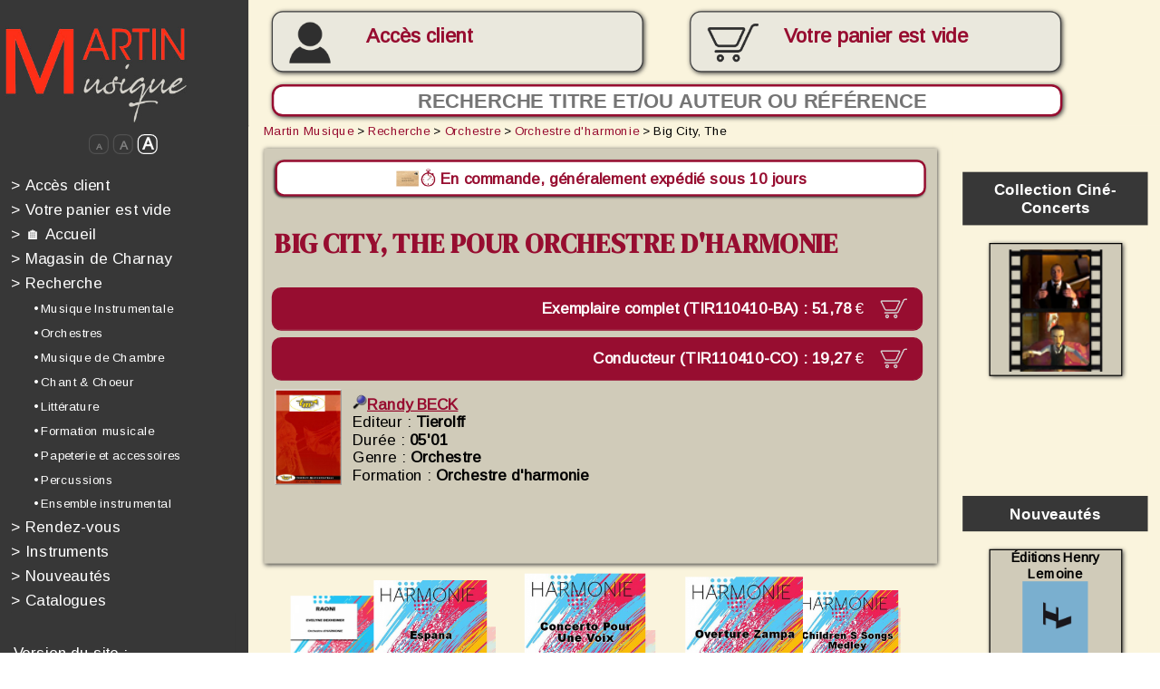

--- FILE ---
content_type: text/html; charset=iso-8859-1
request_url: https://www.edrmartin.com/fr/partition-big-city-the-de-randy-beck-pour-orchestre-d-harmonie-17846.html
body_size: 32410
content:
<!DOCTYPE html>
<html>
	<head>

	<script type="text/javascript">
		</script>
		<title>Partition Big City, The de Randy BECK pour Orchestre d'harmonie - Martin Musique</title>
		<!--meta name="viewport" content="width=device-width, initial-scale=1.0"-->
		<meta http-equiv="Content-Type" content="text/html; charset=iso-8859-1">
		<meta http-equiv="Content-Language" content="fr">
		<link rel="alternate" hreflang="de" href="https://www.edrmartin.com/de/partitur-big-city-the-von-randy-beck-fur-blasorchester-17846.html">
		<link rel="alternate" hreflang="en" href="https://www.edrmartin.com/en/score-big-city-the-by-randy-beck-for-wind-band-17846.html">
		<link rel="alternate" hreflang="es" href="https://www.edrmartin.com/es/partitura-big-city-the-de-randy-beck-para-orquesta-de-armonia-17846.html">
		<link rel="alternate" hreflang="it" href="https://www.edrmartin.com/it/partitura-big-city-the-di-randy-beck-per-orchestra-d-armonia-17846.html">
		<meta name="DESCRIPTION" lang="fr" content="Partition Big City, The de Randy BECK pour Orchestre d'harmonie. Editeur et revendeur, Martin Musique vous propose la vente en ligne de plus de 50 000 partitions, livres et CD pour orchestres et musiciens depuis 1934">
		<meta name="KEYWORDS" lang="fr" content="Big City The, Randy BECK, partition pour Orchestre d'harmonie">
		<meta property="og:type" content="music.book" />
		<meta property="og:title" content="Randy BECK - Partition Big City, The | www.edrmartin.com" />
		<meta property="og:description" content="Partition Big City, The - Compositeur : Randy BECK - Partition pour Orchestre d'harmonie" />
		<meta property="og:type" content="website" />
		<meta property="og:url" content="https://www.edrmartin.com/fr/partition-big-city-the-de-randy-beck-pour-orchestre-d-harmonie-17846.html" />
		<meta property="og:site_name" content="www.edrmartin.com" />
		<meta name="ROBOTS" content="index, follow, noodp">
		<base href="https://www.edrmartin.com/">
		<meta name="REVISIT-AFTER" content="3 days">
		<meta name="COPYRIGHT" content="(c)2008-2026, Martin Musique, LiPSE INFORMATIQUE">
		<meta name="PUBLISHER" content="LiPSE informatique">
		<meta name="GENERATOR" content="LiPSE see www.lipse.fr">
		<meta name="AUTHOR" content="Martin Musique, LiPSE INFORMATIQUE">
		<meta name="REPLY-TO" content="info@edrmartin.com">
		<meta name="DISTRIBUTION" content="global">
		<meta http-equiv="Content-Script-Type" content="text/javascript">
		<meta http-equiv="Content-Style-Type" content="text/css">
		<link rel="stylesheet" href="https://www.edrmartin.com/style21_cs.css" type="text/css">
		<link rel="stylesheet" href="https://fonts.googleapis.com/css?family=Architects+Daughter|Arimo|Anton|DM+Serif+Display" type="text/css">
		<link rel="stylesheet"href="https://fonts.googleapis.com/css?family=ABeeZee&display=swap">
		<script type="text/javascript">
			var applyzoom=1;
		</script>
		<script type="text/javascript" src="https://www.edrmartin.com/swfobject.js"></script>
		<script type="text/javascript" src="https://www.edrmartin.com/carrousel.js"></script>
		<script type="text/javascript" src="https://www.edrmartin.com/rech_editeurs.js"></script>
				<script type="text/javascript" src="https://www.edrmartin.com/edrm22_cs.js"></script>
				<script type="text/javascript">
			<!--
			var sessioncommande=0;
			var basedir="https://www.edrmartin.com/";
			var writethis='';
			-->
		</script>
		<noscript>
		  Ce site nécessite JavaScript. Merci d'en autoriser l'exécution.<br>
		  Please enable JavaScript in order to use this web site. 
		</noscript>
		<meta name="verify-v1" content="WqbHLyvljzwtcSaol88gN8riTI6s79edJFaZWb5NeCA=">
		<meta name="google-site-verification" content="JqM0Qah7D-te8Bj4U6zDkz2v5QBSr7RREtZKgr2_lc8" />
		<link rel="shortcut icon" href="https://www.edrmartin.com/favicon2_online.ico">
	</head>
<!--

****************	FIN DE L'ENTETE		************************

-->
<!--

****************	DEBUT DU MENU		************************

-->
	<body class="responsive" onresize="calculepcrescale();resizemenu();" style="overflow:hidden">
	<div id="fullcontainer">
	<div id="divtypemedia" style="width:3"></div>
	<!--div id="divespionallwaystop" style="position:absolute;top:0;left:0;width:500px;height:150px;border:2px solid red;z-index:3000;background-color:white;font-size:24px"></div-->
	<script type="text/javascript" src="https://www.edrmartin.com/tooltiptext_c3.js"></script>
	<script type="text/javascript">
		<!--
			document.write (writethis);
			adresseabsolue='https://www.edrmartin.com/';
		-->
	</script>
	<div id="page_wrapper">
		<header>
			<div id="header_inner" style="position:  fixed; z-index: 1000;" >
				<a href="https://www.edrmartin.com/fr/"><img id="logo" src="https://www.edrmartin.com/images/erm_1_logo_big.jpg" alt=""></a>
				
				<div id="btnmoncompte" class="btnmoncompte ombre" onmouseover="this.className='btnmoncomptehover ombre';" onmouseout="this.className='btnmoncompte ombre';" style="overflow:hidden" onclick="document.location='https://www.edrmartin.com/?action=12';">	
					
						<br><a id="aAccesclient" href="https://www.edrmartin.com/fr/login/">Accès client</a>
										</div>
					
					<div id="btnmonpanier" class="btnmonpanier paniersansarticles ombre" onmouseover="this.className='btnmonpanierhover paniersansarticles ombre';" onmouseout="this.className='btnmonpanier paniersansarticles ombre';"><p id="txtbtmonpanier" >Votre panier<br id="retourtelephone"> est vide</p>					</div>
				<form method="post" id="frmrecherchehaut" action="?page=1">
					<div nowrap="" style="height:32px;text-align:left;display:inline;nowrap;">
						<input id="inputsearchhaut" type="text" name="searchscore" class="ombre" placeholder="Recherche titre et/ou auteur ou référence" style="text-align:center">
						<input id="submitsearchhaut" type="submit" value="&#128270;" onclick="if (window.matchMedia('(max-width: 849px)').matches){var rechcar=prompt('Recherche titre et/ou auteur ou référence');if ((rechcar!='')&&(rechcar!=null)){document.getElementById('inputsearchhaut').value=rechcar;return true;}else{return false;}}else{return true;}">
					</div>
				</form>	

									<!-- début menu haut-->
									
				<label id="labelhamburger">

					<input type='checkbox'>

					<span class='menuh'> <span class='hamburger'></span> </span>

				<div id="menuhaut" align="left" id="tdmenu" wrap="">

<!--

****************	DEBUT menu_responsive	************************

-->
			
				<a href="https://www.edrmartin.com/fr/login/" style="color:#fdfdfd;text-decoration:none;"  id="menu_1" onmouseover="mnuminpos[1]=0;mnumaxpos[1]=10;if (!mnupos[1]){mnupos[1]=0;};mnumustgrow[1]=true;mnucouldraise[1]=false;activelink('1');" onmouseout="mnucouldraise[1]=true;activelink('1');"><font style="color:#fefdfd">&gt;</font>&nbsp;Accès client</a><br>
							<a style="color:#fdfdfd;text-decoration:none;"  id="menu_2" onmouseover="mnuminpos[2]=0;mnumaxpos[2]=10;if (!mnupos[2]){mnupos[2]=0;};mnumustgrow[2]=true;mnucouldraise[2]=false;activelink('2');" onmouseout="mnucouldraise[2]=true;activelink('2');"><font style="color:#fefdfd">&gt;</font>&nbsp;Votre panier est vide</a></br>


			<a href="https://www.edrmartin.com/fr/" style="color:#fdfdfd;text-decoration:none;"  id="menu_3" onmouseover="mnuminpos[3]=0;mnumaxpos[3]=10;if (!mnupos[3]){mnupos[3]=0;};mnumustgrow[3]=true;mnucouldraise[3]=false;activelink('3');" onmouseout="mnucouldraise[3]=true;activelink('3');"><font style="color:#fefdfd">&gt;</font>&nbsp;&#127968;&nbsp;Accueil</a><br>
			<a href="https://www.edrmartin.com/?action=1024&page=CHARNAY" style="color:#fdfdfd;text-decoration:none;"  id="menu_4" onmouseover="mnuminpos[4]=0;mnumaxpos[4]=10;if (!mnupos[4]){mnupos[4]=0;};mnumustgrow[4]=true;mnucouldraise[4]=false;activelink('4');" onmouseout="mnucouldraise[4]=true;activelink('4');"><font style="color:#fefdfd">&gt;</font>&nbsp;Magasin de Charnay</a><br>
			
	
			

			<a href="https://www.edrmartin.com/fr/recherche/" style="color:#fdfdfd;text-decoration:none;"  id="menu_5" onmouseover="mnuminpos[5]=0;mnumaxpos[5]=10;if (!mnupos[5]){mnupos[5]=0;};mnumustgrow[5]=true;mnucouldraise[5]=false;activelink('5');" onmouseout="mnucouldraise[5]=true;activelink('5');"><font style="color:#fefdfd">&gt;</font>&nbsp;Recherche</a><br>
				<a href="https://www.edrmartin.com/fr/recherche/musique-instrumentale/"  class="mnurech" id="menu_6" onmouseover="mnuminpos[6]=20;mnumaxpos[6]=30;if (!mnupos[6]){mnupos[6]=20;};mnumustgrow[6]=true;mnucouldraise[6]=false;activelink('6');" onmouseout="mnucouldraise[6]=true;activelink('6');">&bull; Musique Instrumentale</a><br>
				<a href="https://www.edrmartin.com/fr/recherche/orchestre/"  class="mnurech" id="menu_7" onmouseover="mnuminpos[7]=20;mnumaxpos[7]=30;if (!mnupos[7]){mnupos[7]=20;};mnumustgrow[7]=true;mnucouldraise[7]=false;activelink('7');" onmouseout="mnucouldraise[7]=true;activelink('7');">&bull; Orchestres</a><br>
				<a href="https://www.edrmartin.com/fr/recherche/musique-de-chambre/"  class="mnurech" id="menu_8" onmouseover="mnuminpos[8]=20;mnumaxpos[8]=30;if (!mnupos[8]){mnupos[8]=20;};mnumustgrow[8]=true;mnucouldraise[8]=false;activelink('8');" onmouseout="mnucouldraise[8]=true;activelink('8');">&bull; Musique de Chambre</a><br>
				<a href="https://www.edrmartin.com/fr/recherche/chant-choeur/"  class="mnurech" id="menu_9" onmouseover="mnuminpos[9]=20;mnumaxpos[9]=30;if (!mnupos[9]){mnupos[9]=20;};mnumustgrow[9]=true;mnucouldraise[9]=false;activelink('9');" onmouseout="mnucouldraise[9]=true;activelink('9');">&bull; Chant & Choeur</a><br>
				<a href="https://www.edrmartin.com/fr/recherche/litterature/"  class="mnurech" id="menu_10" onmouseover="mnuminpos[10]=20;mnumaxpos[10]=30;if (!mnupos[10]){mnupos[10]=20;};mnumustgrow[10]=true;mnucouldraise[10]=false;activelink('10');" onmouseout="mnucouldraise[10]=true;activelink('10');">&bull; Littérature</a><br>
				<a href="https://www.edrmartin.com/fr/recherche/formation-musicale/"  class="mnurech" id="menu_11" onmouseover="mnuminpos[11]=20;mnumaxpos[11]=30;if (!mnupos[11]){mnupos[11]=20;};mnumustgrow[11]=true;mnucouldraise[11]=false;activelink('11');" onmouseout="mnucouldraise[11]=true;activelink('11');">&bull; Formation musicale</a><br>
				<a href="https://www.edrmartin.com/fr/recherche/papeterie-et-accessoires/"  class="mnurech" id="menu_12" onmouseover="mnuminpos[12]=20;mnumaxpos[12]=30;if (!mnupos[12]){mnupos[12]=20;};mnumustgrow[12]=true;mnucouldraise[12]=false;activelink('12');" onmouseout="mnucouldraise[12]=true;activelink('12');">&bull; Papeterie et accessoires</a><br>
				<a href="https://www.edrmartin.com/fr/recherche/percussions/"  class="mnurech" id="menu_13" onmouseover="mnuminpos[13]=20;mnumaxpos[13]=30;if (!mnupos[13]){mnupos[13]=20;};mnumustgrow[13]=true;mnucouldraise[13]=false;activelink('13');" onmouseout="mnucouldraise[13]=true;activelink('13');">&bull; Percussions</a><br>
				<a href="https://www.edrmartin.com/fr/recherche/ensemble-instrumental/"  class="mnurech" id="menu_14" onmouseover="mnuminpos[14]=20;mnumaxpos[14]=30;if (!mnupos[14]){mnupos[14]=20;};mnumustgrow[14]=true;mnucouldraise[14]=false;activelink('14');" onmouseout="mnucouldraise[14]=true;activelink('14');">&bull; Ensemble instrumental</a><br>
		<a href="https://www.edrmartin.com/fr/evenements/" target="_blank" style="color:#fdfdfd;text-decoration:none;"  id="menu_15" onmouseover="mnuminpos[15]=0;mnumaxpos[15]=10;if (!mnupos[15]){mnupos[15]=0;};mnumustgrow[15]=true;mnucouldraise[15]=false;activelink('15');" onmouseout="mnucouldraise[15]=true;activelink('15');"><font style="color:#fefdfd">&gt;</font>&nbsp;Rendez-vous</a><br>
			<a href="https://instruments-de-musique.edrmartin.com" target="_blank" style="color:#fdfdfd;text-decoration:none;"  id="menu_16" onmouseover="mnuminpos[16]=0;mnumaxpos[16]=10;if (!mnupos[16]){mnupos[16]=0;};mnumustgrow[16]=true;mnucouldraise[16]=false;activelink('16');" onmouseout="mnucouldraise[16]=true;activelink('16');"><font style="color:#fefdfd">&gt;</font>&nbsp;Instruments</a> <br>
			<a href="https://www.edrmartin.com/fr/nouvelles-partitions/" style="color:#fdfdfd;text-decoration:none;"  id="menu_17" onmouseover="mnuminpos[17]=0;mnumaxpos[17]=10;if (!mnupos[17]){mnupos[17]=0;};mnumustgrow[17]=true;mnucouldraise[17]=false;activelink('17');" onmouseout="mnucouldraise[17]=true;activelink('17');"><font style="color:#fefdfd">&gt;</font>&nbsp;Nouveautés</a><br>
				<a href="https://www.edrmartin.com/fr/catalogues/" style="color:#fdfdfd;text-decoration:none;"  id="menu_18" onmouseover="mnuminpos[18]=0;mnumaxpos[18]=10;if (!mnupos[18]){mnupos[18]=0;};mnumustgrow[18]=true;mnucouldraise[18]=false;activelink('18');" onmouseout="mnucouldraise[18]=true;activelink('18');"><font style="color:#fefdfd">&gt;</font>&nbsp;Catalogues</a><br>

<!--

****************	FIN menu_responsive	************************

-->


				<div width="150px" style="background-color:#373737;color:#FFFFFF;font-size:10px;padding: 1% 1% 1% 1%;font-weight:normal;padding-top: 25px;" nowrap="" valign="top">
								
					<!--

****************	DEBUT langage	************************

-->
<div id="versionsite">
		<div>Version du site :</div>
		<div>
		<img src="https://www.edrmartin.com/images/dr_fr_off.jpg" alt="français" title="français">
		&nbsp;<form method="post" action="" style="margin:0 0 0 7px;display:inline;"><input type="hidden" name="l" value="en"><input type="image" src="https://www.edrmartin.com/images/dr_en_off.jpg" alt="english" title="english" onmouseover="this.src='https://www.edrmartin.com/images/dr_en_on.jpg';" onmouseout="this.src='https://www.edrmartin.com/images/dr_en_off.jpg';"></form>
		&nbsp;<form method="post" action="" style="margin:0 0 0 7px;display:inline;"><input type="hidden" name="l" value="de"><input type="image" src="https://www.edrmartin.com/images/dr_de_off.jpg" alt="deutsch" title="deutsch" onmouseover="this.src='https://www.edrmartin.com/images/dr_de_on.jpg';" onmouseout="this.src='https://www.edrmartin.com/images/dr_de_off.jpg';"></form>
		&nbsp;<form method="post" action="" style="margin:0 0 0 7px;display:inline;"><input type="hidden" name="l" value="es"><input type="image" src="https://www.edrmartin.com/images/dr_es_off.jpg" alt="español" title="español" onmouseover="this.src='https://www.edrmartin.com/images/dr_es_on.jpg';" onmouseout="this.src='https://www.edrmartin.com/images/dr_es_off.jpg';"></form>
		&nbsp;<form method="post" action="" style="margin:0 0 0 7px;display:inline;"><input type="hidden" name="l" value="it"><input type="image" src="https://www.edrmartin.com/images/dr_it_off.jpg" alt="italiano" title="italiano" onmouseover="this.src='https://www.edrmartin.com/images/dr_it_on.jpg';" onmouseout="this.src='https://www.edrmartin.com/images/dr_it_off.jpg';"></form>
		</div>
	</div><!--

****************	FIN langage	************************

-->
<!--

****************	DEBUT devise_select	************************

-->
<form id="frmcurrencies" method="post" action="" name="frmcurrencies"><span style="font-size:14px">
(TTC)</span> <SELECT name="currency" id="selcurrency" size=1 onchange="submit();">
	<option value="AUD">AUD</option>
	<option value="BRL">BRL</option>
	<option value="CAD">CAD</option>
	<option value="CHF">CHF</option>
	<option value="CNY">CNY</option>
	<option value="CZK">CZK</option>
	<option value="DKK">DKK</option>
	<option value="EUR" selected>EUR</option>
	<option value="GBP">GBP</option>
	<option value="HKD">HKD</option>
	<option value="HRK">HRK</option>
	<option value="HUF">HUF</option>
	<option value="ILS">ILS</option>
	<option value="INR">INR</option>
	<option value="JPY">JPY</option>
	<option value="KRW">KRW</option>
	<option value="MXN">MXN</option>
	<option value="NOK">NOK</option>
	<option value="NZD">NZD</option>
	<option value="RUB">RUB</option>
	<option value="SEK">SEK</option>
	<option value="SGD">SGD</option>
	<option value="THB">THB</option>
	<option value="TRY">TRY</option>
	<option value="USD">USD</option>
	<option value="ZAR">ZAR</option>
</select></form>
<!--

****************	FIN devise_select	************************

-->

				</div>
	<!--center>
	<div><br>
	<h2 style="color:white">Mobile Apps :</h2>
	<a href="https://apps.apple.com/app/id1530899323" target="_blank"><img style="height:56px;margin:12px;" src="images/app_appstore.png"></a>
	<a href="https://play.google.com/store/apps/details?id=fr.lipse.edrmartin" target="_blank"><img style="height:56px;margin:12px" src="images/app_playstore.png"></a>	
	</div>
	</center-->
				<br>
				
				
<!--

****************	DEBUT Catalogues_marge	************************

-->

	<div id="imagesmenubas">
	<center style="padding-top: 25px; padding-bottom: 25px;">
	<a href="https://www.edrmartin.com/fr/catalogue-martin/harmonie-2025-2026/" title="cliquez ici pour découvrir le nouveau catalogue" class="cataloguemarge" target="_blank">

	<!--a href="https://www.edrmartin.com/catalogue2025-2026/" title="cliquez ici pour découvrir le nouveau catalogue" class="cataloguemarge" target="_blank"-->
	Découvrez notre catalogue<img src="https://www.edrmartin.com/fr/catalogue-martin/harmonie-2025-2026/pages/1.jpg" alt="" border=0></a>
	<br><br>
	
					</center>
					<br>
<!--

****************	FIN Catalogues_marge	************************

-->

			<center><img src="https://www.edrmartin.com/images/all_payments_3.jpg" width="161px" height="279px" alt="Paiements sécurisés : P@iement CIC, Paypal, Chèques" title="Paiements sécurisés : P@iement CIC, Paypal, Chèques"></center>
				</div>
				</div>
				</label>
								<!-- fin menu haut 1 -->
				
				
				
			</div>

			<div id="header_inner2">
				<img id="logo" src="https://www.edrmartin.com/images/erm_1_logo_big.jpg" alt="">
			</div>
			
		</header>

		<div id="content_wrapper">
			<menu style="margin-top:-1px;background-color:#373737" >     
				<div id="menu_inner" align="left" wrap="">
				<form method="post" id="frmrecherchemenu"  action="?page=1">
					<div nowrap="" style="height:32px;text-align:left;display:inline;nowrap;overflow-x: hidden;">
						<input type="text" name="searchscore" class="ombre" style="border-radius:10px;padding-left:8px;background-color:white;border:2px solid #970D30;font-size:18px;font-weight:bold;color: #970D30;" placeholder="Recherche">
						<input type="submit" class="ombre" style="font-size:18px; padding:1px 8px 1px 8px; border: 1px solid #970D30; background-color: #970D30; cursor:pointer;display:inline; border-radius: 16px; color:white; position:relative; left:-28px; top:-1px" value="?">
					</div>
				</form>

				<center>
					<div id="divzoom">
						<span id="spanzoom0.5" onclick="changezoom(0.5);"><font style="font-size:8px">A</font></span>
						<span id="spanzoom0.75" onclick="changezoom(0.75);"><font style="font-size:11px">A</font></span>
						<span id="spanzoom1" onclick="changezoom(1);" style="color:white;border-color:white;"><font style="font-size:15px">A</font></span>
					</div>
				</center>

<!--

****************	DEBUT menu_responsive	************************

-->
			
				<a href="https://www.edrmartin.com/fr/login/" style="color:#fdfdfd;text-decoration:none;"  id="menu_19" onmouseover="mnuminpos[19]=0;mnumaxpos[19]=10;if (!mnupos[19]){mnupos[19]=0;};mnumustgrow[19]=true;mnucouldraise[19]=false;activelink('19');" onmouseout="mnucouldraise[19]=true;activelink('19');"><font style="color:#fefdfd">&gt;</font>&nbsp;Accès client</a><br>
							<a style="color:#fdfdfd;text-decoration:none;"  id="menu_20" onmouseover="mnuminpos[20]=0;mnumaxpos[20]=10;if (!mnupos[20]){mnupos[20]=0;};mnumustgrow[20]=true;mnucouldraise[20]=false;activelink('20');" onmouseout="mnucouldraise[20]=true;activelink('20');"><font style="color:#fefdfd">&gt;</font>&nbsp;Votre panier est vide</a></br>


			<a href="https://www.edrmartin.com/fr/" style="color:#fdfdfd;text-decoration:none;"  id="menu_21" onmouseover="mnuminpos[21]=0;mnumaxpos[21]=10;if (!mnupos[21]){mnupos[21]=0;};mnumustgrow[21]=true;mnucouldraise[21]=false;activelink('21');" onmouseout="mnucouldraise[21]=true;activelink('21');"><font style="color:#fefdfd">&gt;</font>&nbsp;&#127968;&nbsp;Accueil</a><br>
			<a href="https://www.edrmartin.com/?action=1024&page=CHARNAY" style="color:#fdfdfd;text-decoration:none;"  id="menu_22" onmouseover="mnuminpos[22]=0;mnumaxpos[22]=10;if (!mnupos[22]){mnupos[22]=0;};mnumustgrow[22]=true;mnucouldraise[22]=false;activelink('22');" onmouseout="mnucouldraise[22]=true;activelink('22');"><font style="color:#fefdfd">&gt;</font>&nbsp;Magasin de Charnay</a><br>
			
	
			

			<a href="https://www.edrmartin.com/fr/recherche/" style="color:#fdfdfd;text-decoration:none;"  id="menu_23" onmouseover="mnuminpos[23]=0;mnumaxpos[23]=10;if (!mnupos[23]){mnupos[23]=0;};mnumustgrow[23]=true;mnucouldraise[23]=false;activelink('23');" onmouseout="mnucouldraise[23]=true;activelink('23');"><font style="color:#fefdfd">&gt;</font>&nbsp;Recherche</a><br>
				<a href="https://www.edrmartin.com/fr/recherche/musique-instrumentale/"  class="mnurech" id="menu_24" onmouseover="mnuminpos[24]=20;mnumaxpos[24]=30;if (!mnupos[24]){mnupos[24]=20;};mnumustgrow[24]=true;mnucouldraise[24]=false;activelink('24');" onmouseout="mnucouldraise[24]=true;activelink('24');">&bull; Musique Instrumentale</a><br>
				<a href="https://www.edrmartin.com/fr/recherche/orchestre/"  class="mnurech" id="menu_25" onmouseover="mnuminpos[25]=20;mnumaxpos[25]=30;if (!mnupos[25]){mnupos[25]=20;};mnumustgrow[25]=true;mnucouldraise[25]=false;activelink('25');" onmouseout="mnucouldraise[25]=true;activelink('25');">&bull; Orchestres</a><br>
				<a href="https://www.edrmartin.com/fr/recherche/musique-de-chambre/"  class="mnurech" id="menu_26" onmouseover="mnuminpos[26]=20;mnumaxpos[26]=30;if (!mnupos[26]){mnupos[26]=20;};mnumustgrow[26]=true;mnucouldraise[26]=false;activelink('26');" onmouseout="mnucouldraise[26]=true;activelink('26');">&bull; Musique de Chambre</a><br>
				<a href="https://www.edrmartin.com/fr/recherche/chant-choeur/"  class="mnurech" id="menu_27" onmouseover="mnuminpos[27]=20;mnumaxpos[27]=30;if (!mnupos[27]){mnupos[27]=20;};mnumustgrow[27]=true;mnucouldraise[27]=false;activelink('27');" onmouseout="mnucouldraise[27]=true;activelink('27');">&bull; Chant & Choeur</a><br>
				<a href="https://www.edrmartin.com/fr/recherche/litterature/"  class="mnurech" id="menu_28" onmouseover="mnuminpos[28]=20;mnumaxpos[28]=30;if (!mnupos[28]){mnupos[28]=20;};mnumustgrow[28]=true;mnucouldraise[28]=false;activelink('28');" onmouseout="mnucouldraise[28]=true;activelink('28');">&bull; Littérature</a><br>
				<a href="https://www.edrmartin.com/fr/recherche/formation-musicale/"  class="mnurech" id="menu_29" onmouseover="mnuminpos[29]=20;mnumaxpos[29]=30;if (!mnupos[29]){mnupos[29]=20;};mnumustgrow[29]=true;mnucouldraise[29]=false;activelink('29');" onmouseout="mnucouldraise[29]=true;activelink('29');">&bull; Formation musicale</a><br>
				<a href="https://www.edrmartin.com/fr/recherche/papeterie-et-accessoires/"  class="mnurech" id="menu_30" onmouseover="mnuminpos[30]=20;mnumaxpos[30]=30;if (!mnupos[30]){mnupos[30]=20;};mnumustgrow[30]=true;mnucouldraise[30]=false;activelink('30');" onmouseout="mnucouldraise[30]=true;activelink('30');">&bull; Papeterie et accessoires</a><br>
				<a href="https://www.edrmartin.com/fr/recherche/percussions/"  class="mnurech" id="menu_31" onmouseover="mnuminpos[31]=20;mnumaxpos[31]=30;if (!mnupos[31]){mnupos[31]=20;};mnumustgrow[31]=true;mnucouldraise[31]=false;activelink('31');" onmouseout="mnucouldraise[31]=true;activelink('31');">&bull; Percussions</a><br>
				<a href="https://www.edrmartin.com/fr/recherche/ensemble-instrumental/"  class="mnurech" id="menu_32" onmouseover="mnuminpos[32]=20;mnumaxpos[32]=30;if (!mnupos[32]){mnupos[32]=20;};mnumustgrow[32]=true;mnucouldraise[32]=false;activelink('32');" onmouseout="mnucouldraise[32]=true;activelink('32');">&bull; Ensemble instrumental</a><br>
		<a href="https://www.edrmartin.com/fr/evenements/" target="_blank" style="color:#fdfdfd;text-decoration:none;"  id="menu_33" onmouseover="mnuminpos[33]=0;mnumaxpos[33]=10;if (!mnupos[33]){mnupos[33]=0;};mnumustgrow[33]=true;mnucouldraise[33]=false;activelink('33');" onmouseout="mnucouldraise[33]=true;activelink('33');"><font style="color:#fefdfd">&gt;</font>&nbsp;Rendez-vous</a><br>
			<a href="https://instruments-de-musique.edrmartin.com" target="_blank" style="color:#fdfdfd;text-decoration:none;"  id="menu_34" onmouseover="mnuminpos[34]=0;mnumaxpos[34]=10;if (!mnupos[34]){mnupos[34]=0;};mnumustgrow[34]=true;mnucouldraise[34]=false;activelink('34');" onmouseout="mnucouldraise[34]=true;activelink('34');"><font style="color:#fefdfd">&gt;</font>&nbsp;Instruments</a> <br>
			<a href="https://www.edrmartin.com/fr/nouvelles-partitions/" style="color:#fdfdfd;text-decoration:none;"  id="menu_35" onmouseover="mnuminpos[35]=0;mnumaxpos[35]=10;if (!mnupos[35]){mnupos[35]=0;};mnumustgrow[35]=true;mnucouldraise[35]=false;activelink('35');" onmouseout="mnucouldraise[35]=true;activelink('35');"><font style="color:#fefdfd">&gt;</font>&nbsp;Nouveautés</a><br>
				<a href="https://www.edrmartin.com/fr/catalogues/" style="color:#fdfdfd;text-decoration:none;"  id="menu_36" onmouseover="mnuminpos[36]=0;mnumaxpos[36]=10;if (!mnupos[36]){mnupos[36]=0;};mnumustgrow[36]=true;mnucouldraise[36]=false;activelink('36');" onmouseout="mnucouldraise[36]=true;activelink('36');"><font style="color:#fefdfd">&gt;</font>&nbsp;Catalogues</a><br>

<!--

****************	FIN menu_responsive	************************

-->

				<div width="150px" style="background-color:#373737;color:#FFFFFF;font-size:10px;padding: 1% 1% 1% 1%;font-weight:normal;padding-top: 25px;" nowrap="" valign="top">
								
									<!--

****************	DEBUT langage	************************

-->
<div id="versionsite">
		<div>Version du site :</div>
		<div>
		<img src="https://www.edrmartin.com/images/dr_fr_off.jpg" alt="français" title="français">
		&nbsp;<form method="post" action="" style="margin:0 0 0 7px;display:inline;"><input type="hidden" name="l" value="en"><input type="image" src="https://www.edrmartin.com/images/dr_en_off.jpg" alt="english" title="english" onmouseover="this.src='https://www.edrmartin.com/images/dr_en_on.jpg';" onmouseout="this.src='https://www.edrmartin.com/images/dr_en_off.jpg';"></form>
		&nbsp;<form method="post" action="" style="margin:0 0 0 7px;display:inline;"><input type="hidden" name="l" value="de"><input type="image" src="https://www.edrmartin.com/images/dr_de_off.jpg" alt="deutsch" title="deutsch" onmouseover="this.src='https://www.edrmartin.com/images/dr_de_on.jpg';" onmouseout="this.src='https://www.edrmartin.com/images/dr_de_off.jpg';"></form>
		&nbsp;<form method="post" action="" style="margin:0 0 0 7px;display:inline;"><input type="hidden" name="l" value="es"><input type="image" src="https://www.edrmartin.com/images/dr_es_off.jpg" alt="español" title="español" onmouseover="this.src='https://www.edrmartin.com/images/dr_es_on.jpg';" onmouseout="this.src='https://www.edrmartin.com/images/dr_es_off.jpg';"></form>
		&nbsp;<form method="post" action="" style="margin:0 0 0 7px;display:inline;"><input type="hidden" name="l" value="it"><input type="image" src="https://www.edrmartin.com/images/dr_it_off.jpg" alt="italiano" title="italiano" onmouseover="this.src='https://www.edrmartin.com/images/dr_it_on.jpg';" onmouseout="this.src='https://www.edrmartin.com/images/dr_it_off.jpg';"></form>
		</div>
	</div><!--

****************	FIN langage	************************

-->
<!--

****************	DEBUT devise_select	************************

-->
<form id="frmcurrencies2" method="post" action="" name="frmcurrencies"><span style="font-size:14px">
(TTC)</span> <SELECT name="currency" id="selcurrency2" size=1 onchange="submit();">
	<option value="AUD">AUD</option>
	<option value="BRL">BRL</option>
	<option value="CAD">CAD</option>
	<option value="CHF">CHF</option>
	<option value="CNY">CNY</option>
	<option value="CZK">CZK</option>
	<option value="DKK">DKK</option>
	<option value="EUR" selected>EUR</option>
	<option value="GBP">GBP</option>
	<option value="HKD">HKD</option>
	<option value="HRK">HRK</option>
	<option value="HUF">HUF</option>
	<option value="ILS">ILS</option>
	<option value="INR">INR</option>
	<option value="JPY">JPY</option>
	<option value="KRW">KRW</option>
	<option value="MXN">MXN</option>
	<option value="NOK">NOK</option>
	<option value="NZD">NZD</option>
	<option value="RUB">RUB</option>
	<option value="SEK">SEK</option>
	<option value="SGD">SGD</option>
	<option value="THB">THB</option>
	<option value="TRY">TRY</option>
	<option value="USD">USD</option>
	<option value="ZAR">ZAR</option>
</select></form>
<!--

****************	FIN devise_select	************************

-->

				</div>
				<br>

<!--

****************	DEBUT Catalogues_marge	************************

-->

	<div id="imagesmenubas_">
	<center style="padding-top: 25px; padding-bottom: 25px;">
	<a href="https://www.edrmartin.com/fr/catalogue-martin/harmonie-2025-2026/" title="cliquez ici pour découvrir le nouveau catalogue" class="cataloguemarge" target="_blank">

	<!--a href="https://www.edrmartin.com/catalogue2025-2026/" title="cliquez ici pour découvrir le nouveau catalogue" class="cataloguemarge" target="_blank"-->
	Découvrez notre catalogue<img src="https://www.edrmartin.com/fr/catalogue-martin/harmonie-2025-2026/pages/1.jpg" alt="" border=0></a>
	<br><br>
	
					</center>
					<br>
<!--

****************	FIN Catalogues_marge	************************

-->

			<center><img src="https://www.edrmartin.com/images/all_payments_3.jpg" width="161px" height="279px" alt="Paiements sécurisés : P@iement CIC, Paypal, Chèques" title="Paiements sécurisés : P@iement CIC, Paypal, Chèques"></center>
				</div>
				</div>
			</menu>
								<!-- fin menu haut 2 -->








			<div id="article_aside_wrapper">
				<article>
					<div id="article_inner" onresize="resizemenu()" style="word-break: break-word;">
<div id="breadcrumb"><a href="https://www.edrmartin.com/fr/" title="Martin Musique">Martin Musique</a> > <a href="https://www.edrmartin.com/fr/recherche/" title="Recherche">Recherche</a> > <a href="https://www.edrmartin.com/fr/recherche/orchestre/" title="Orchestre">Orchestre</a> > <a href="https://www.edrmartin.com/fr/recherche/orchestre/orchestre-d-harmonie/" title="Orchestre d&apos;harmonie">Orchestre d&apos;harmonie</a> > Big City, The</div>
<!--

****************	FIN DU MENU		************************

-->

		<!--center-->
		<script src="parties_separees.js?nocache=1757221422"></script>
		<style>
		.popup-overlay {
			position: fixed;
			top: 0;
			left: 0;
			width: 100vw;
			height: 100vh;
			background: rgba(0, 0, 0, 0.5);
			display: flex;
			justify-content: center;
			align-items: center;
			z-index: 1000;
		}

		.popup-content {
			background: white;
			padding: 20px;
			border-radius: 8px;
			max-width: min(80%, 80vw);
			max-height: 95%;
			display: flex;
			flex-direction: column;
		}

		.popup-header {
			display: flex;
			justify-content: space-between;
			align-items: center;
			margin-bottom: 20px;
			overflow: hidden;
		}
		.popup-header > .tarif {
			white-space: nowrap;
			font-size: 1.2em;
			margin-left: 4em;
		}

		.popup-body {
			max-height: 32vh;
			overflow-y: auto;
			margin-bottom: 20px;
		}

		.label-row {
			display: flex;
			align-items: center;
			gap: 10px;
			margin-bottom: 10px;
		}

		.label-row input[type="number"] {
			width: 50px;
			text-align: center;
		}

		.popup-footer {
			text-align: right;
			overflow: hidden;
		}

		.popup-footer button {
			padding: 10px 20px;
			background: #28a745;
			color: white;
			border: none;
			border-radius: 4px;
			cursor: pointer;
		}

		.popup-footer button:hover {
			background: #218838;
		}
		.popup-footer button.clclose {
			background: #2848a7;
		}
		.popup-footer button.clclose:hover {
			background: #1e3475;
		}
		</style>
		
			<div id="tbltitre" class="ombre" cellspacing=0 cellpadding="3px" border=0 style="background-color:#D0CBB9;padding:10px;"> 
			<div id="divdelais"><span>
				En commande, généralement expédié sous 10 jours
				</span></div>
				
			<div id="tdtitre">
				<span id="titre">Big City, The  pour orchestre d'harmonie</span>
		</div><div align="right" valign="top" id="refproduit" nowrap>
			
				<div onclick="javascript:document.location='https://www.edrmartin.com/?action=41&edit=17846&search=0&addcart=40450';" class="btnachat">
					<!--div style="float:right;"-->
					
						 Exemplaire complet (TIR110410-BA) : 
						<span class="prix">51,78<span class="curr"> &#128;</span> </span>&nbsp;
							<img src="https://www.edrmartin.com/images/pictocaddiegris.png" alt="Ajouter au panier" title="Ajouter au panier" border=0 style="width:30px;position:relative;top:8px;cursor:pointer;" >
					<!--/div-->
				</div>
				<br>

					<div onclick="javascript:document.location='https://www.edrmartin.com/?action=41&edit=17846&search=0&addcart=40451';" class="btnachat">
						<div style="float:right;">
						
							 Conducteur (TIR110410-CO) : 
							<span class="prix">19,27<span class="curr"> &#128;</span> </span>&nbsp;
							<img src="https://www.edrmartin.com/images/pictocaddiegris.png" alt="Ajouter au panier" title="Ajouter au panier" border=0 style="width:30px;position:relative;top:8px;cursor:pointer;" >
						</div>
					</div>
					<br>
	
				</div><div>
			<div align="center" id="imgproduit" valign="top">
			<img src="https://www.edrmartin.com/couverture-big-city-the-tierolff-hr-17846.jpg" alt="couverture Big City, The Tierolff" style="border-width:1px;border-style:outset;width:60px">
			</div>
			<div align="left" valign="top"  id="presentationproduit">
				<span id="listeauteurs">
				<a href="https://www.edrmartin.com/fr/bio-randy-beck-12761/" title="Randy BECK"><img src="https://www.edrmartin.com/images/loupe.jpg" height="13px" width="13px" alt="" style="border:none">Randy BECK</a>
				</span>
				<span id="listearrangeurs">
				
				</span><br>
				Editeur : <b>Tierolff</b><br><div id="placer">Durée : <b>05'01</b><br>Genre : <b>Orchestre</b><br>Formation : <b>Orchestre d'harmonie</b><br><br></div>
			</div>
			<div>
				<div><img src="https://www.edrmartin.com/images/vide.gif" alt=""></div>
				<div id="extraits">
				<br></div>
<!--/center-->
</div></div></div>
	<script>
		function chargeiframe1(){
			document.getElementById('carrousel_scores').innerHTML=document.getElementById('iframe_carrousel_scores').contentWindow.document.body.innerHTML;
			CreateCarrousel('Cible:carrousel_scores','wait:8000');
		}
	</script>
	<center>
	<div id="carrousel_scores" style="position:relative; top:-10px; border:0; height:210px; width:570px; z-index:2"><img src="images/Wait_Rouge_250.gif" style="position:relative;top:80px;width:50px;height:50px"></div>
	<iframe id="iframe_carrousel_scores" scrolling="no" frameborder="0" style="overflow:hidden; position:relative; top:-10px; border:0; height:210px; width:570px; z-index:2; display:none" onload="chargeiframe1();" src="carrousel_partitions_charge.php?cntf=1&class=20100&nocache=1768979507"></iframe>
	</center>

<br><center><font style="font-size:18px;font-weight:bold;color:#970D30;">Recherche par critères</font><br><form method="post" action="https://www.edrmartin.com/?action=31&amp;newsearch=1" style="display:inline;margin:0" name="frmclassifs"><table cellspacing=0 border=0 class="classif ombre">
	<tr style="font-weight:bold;font-size:14px">
		<td align="center" wrap width="200px">Genre</td>
		<td align="center" wrap width="200px" style="border-left:1px solid #808080">Formation</td>
		<td align="center" wrap width="200px" style="border-left:1px solid #808080">Style et options</td>
	</tr>


	<tr height="798px">
		<td class="niveau1" align="left" valign="middle" wrap width="200px">
					<input type="radio" name="niveau1" onclick="montremenu('n1_',1,0);recherche_change_critere('classif',1,10000,6575);" value="10000" id="rd1_10000"><label for="rd1_10000">Musique Instrumentale</label>
		<br><br><br>
						<input type="radio" name="niveau1" onclick="montremenu('n1_',2,0);recherche_change_critere('classif',1,20000,36395);" value="20000" id="rd1_20000"><label for="rd1_20000">Orchestre</label>
		<br><br><br>
						<input type="radio" name="niveau1" onclick="montremenu('n1_',3,0);recherche_change_critere('classif',1,30000,360);" value="30000" id="rd1_30000"><label for="rd1_30000">Musique de Chambre</label>
		<br><br><br>
						<input type="radio" name="niveau1" onclick="montremenu('n1_',4,0);recherche_change_critere('classif',1,40000,365);" value="40000" id="rd1_40000"><label for="rd1_40000">Chant &amp; choeur</label>
		<br><br><br>
						<input type="radio" name="niveau1" onclick="montremenu('n1_',5,0);recherche_change_critere('classif',1,50000,70);" value="50000" id="rd1_50000"><label for="rd1_50000">Littérature</label>
		<br><br><br>
						<input type="radio" name="niveau1" onclick="montremenu('n1_',6,0);recherche_change_critere('classif',1,60000,765);" value="60000" id="rd1_60000"><label for="rd1_60000">Formation musicale</label>
		<br><br><br>
						<input type="radio" name="niveau1" onclick="montremenu('n1_',7,0);recherche_change_critere('classif',1,70000,11);" value="70000" id="rd1_70000"><label for="rd1_70000">Papeterie et accessoires</label>
		<br><br><br>
						<input type="radio" name="niveau1" onclick="montremenu('n1_',8,0);recherche_change_critere('classif',1,80000,403);" value="80000" id="rd1_80000"><label for="rd1_80000">Percussions</label>
		<br><br><br>
						<input type="radio" name="niveau1" onclick="montremenu('n1_',9,0);recherche_change_critere('classif',1,90000,56);" value="90000" id="rd1_90000"><label for="rd1_90000">Ensemble instrumental</label>
		
			&nbsp;
		</td>
		<td align="left" valign="middle" wrap width="200px" style="border-left:1px solid #808080">
		
		<div id="n1_1" style="display:none">
			<input type="radio" name="niveau2" onclick="montremenu('n2_','1_',1,12400);recherche_change_critere('classif',2,12400,13);" value="12400" id="rd2_12400"><label for="rd2_12400">Duo et trio instrumental</label><br>
			<input type="radio" name="niveau2" onclick="montremenu('n2_','1_',2,10100);recherche_change_critere('classif',2,10100,154);" value="10100" id="rd2_10100"><label for="rd2_10100">Accordéon</label><br>
			<input type="radio" name="niveau2" onclick="montremenu('n2_','1_',3,13700);recherche_change_critere('classif',2,13700,6);" value="13700" id="rd2_13700"><label for="rd2_13700">Bandonéon</label><br>
			<input type="radio" name="niveau2" onclick="montremenu('n2_','1_',4,10200);recherche_change_critere('classif',2,10200,109);" value="10200" id="rd2_10200"><label for="rd2_10200">Basson</label><br>
			<input type="radio" name="niveau2" onclick="montremenu('n2_','1_',5,10300);recherche_change_critere('classif',2,10300,138);" value="10300" id="rd2_10300"><label for="rd2_10300">Chant et piano</label><br>
			<input type="radio" name="niveau2" onclick="montremenu('n2_','1_',6,13800);recherche_change_critere('classif',2,13800,6);" value="13800" id="rd2_13800"><label for="rd2_13800">Cithare</label><br>
			<input type="radio" name="niveau2" onclick="montremenu('n2_','1_',7,10400);recherche_change_critere('classif',2,10400,422);" value="10400" id="rd2_10400"><label for="rd2_10400">Clarinette</label><br>
			<input type="radio" name="niveau2" onclick="montremenu('n2_','1_',8,13400);recherche_change_critere('classif',2,13400,36);" value="13400" id="rd2_13400"><label for="rd2_13400">Clavecin</label><br>
			<input type="radio" name="niveau2" onclick="montremenu('n2_','1_',9,11500);recherche_change_critere('classif',2,11500,10);" value="11500" id="rd2_11500"><label for="rd2_11500">Clavecin</label><br>
			<input type="radio" name="niveau2" onclick="montremenu('n2_','1_',10,13600);recherche_change_critere('classif',2,13600,48);" value="13600" id="rd2_13600"><label for="rd2_13600">Clavier</label><br>
			<input type="radio" name="niveau2" onclick="montremenu('n2_','1_',11,13300);recherche_change_critere('classif',2,13300,0);" value="13300" id="rd2_13300"><label for="rd2_13300">Contre basse</label><br>
			<input type="radio" name="niveau2" onclick="montremenu('n2_','1_',12,10500);recherche_change_critere('classif',2,10500,61);" value="10500" id="rd2_10500"><label for="rd2_10500">Contrebasse à cordes</label><br>
			<input type="radio" name="niveau2" onclick="montremenu('n2_','1_',13,10600);recherche_change_critere('classif',2,10600,149);" value="10600" id="rd2_10600"><label for="rd2_10600">Cor</label><br>
			<input type="radio" name="niveau2" onclick="montremenu('n2_','1_',14,10700);recherche_change_critere('classif',2,10700,24);" value="10700" id="rd2_10700"><label for="rd2_10700">Cor anglais</label><br>
			<input type="radio" name="niveau2" onclick="montremenu('n2_','1_',15,10800);recherche_change_critere('classif',2,10800,573);" value="10800" id="rd2_10800"><label for="rd2_10800">Flûte</label><br>
			<input type="radio" name="niveau2" onclick="montremenu('n2_','1_',16,12900);recherche_change_critere('classif',2,12900,52);" value="12900" id="rd2_12900"><label for="rd2_12900">Flûte à bec</label><br>
			<input type="radio" name="niveau2" onclick="montremenu('n2_','1_',17,10900);recherche_change_critere('classif',2,10900,615);" value="10900" id="rd2_10900"><label for="rd2_10900">Formation musicale</label><br>
			<input type="radio" name="niveau2" onclick="montremenu('n2_','1_',18,11000);recherche_change_critere('classif',2,11000,980);" value="11000" id="rd2_11000"><label for="rd2_11000">Guitare</label><br>
			<input type="radio" name="niveau2" onclick="montremenu('n2_','1_',19,13500);recherche_change_critere('classif',2,13500,10);" value="13500" id="rd2_13500"><label for="rd2_13500">Harmonica</label><br>
			<input type="radio" name="niveau2" onclick="montremenu('n2_','1_',20,13100);recherche_change_critere('classif',2,13100,21);" value="13100" id="rd2_13100"><label for="rd2_13100">Harpe</label><br>
			<input type="radio" name="niveau2" onclick="montremenu('n2_','1_',21,11100);recherche_change_critere('classif',2,11100,163);" value="11100" id="rd2_11100"><label for="rd2_11100">Hautbois</label><br>
			<input type="radio" name="niveau2" onclick="montremenu('n2_','1_',22,14000);recherche_change_critere('classif',2,14000,6);" value="14000" id="rd2_14000"><label for="rd2_14000">Instrument traditionnel ou autres pays</label><br>
			<input type="radio" name="niveau2" onclick="montremenu('n2_','1_',23,12700);recherche_change_critere('classif',2,12700,4);" value="12700" id="rd2_12700"><label for="rd2_12700">Luth</label><br>
			<input type="radio" name="niveau2" onclick="montremenu('n2_','1_',24,11200);recherche_change_critere('classif',2,11200,73);" value="11200" id="rd2_11200"><label for="rd2_11200">Mandoline, mandole</label><br>
			<input type="radio" name="niveau2" onclick="montremenu('n2_','1_',25,12600);recherche_change_critere('classif',2,12600,27);" value="12600" id="rd2_12600"><label for="rd2_12600">Musique ancienne</label><br>
			<input type="radio" name="niveau2" onclick="montremenu('n2_','1_',26,13000);recherche_change_critere('classif',2,13000,105);" value="13000" id="rd2_13000"><label for="rd2_13000">Musique contemporaine</label><br>
			<input type="radio" name="niveau2" onclick="montremenu('n2_','1_',27,12500);recherche_change_critere('classif',2,12500,286);" value="12500" id="rd2_12500"><label for="rd2_12500">Orgue</label><br>
			<input type="radio" name="niveau2" onclick="montremenu('n2_','1_',28,11300);recherche_change_critere('classif',2,11300,218);" value="11300" id="rd2_11300"><label for="rd2_11300">Percussion</label><br>
			<input type="radio" name="niveau2" onclick="montremenu('n2_','1_',29,11400);recherche_change_critere('classif',2,11400,2342);" value="11400" id="rd2_11400"><label for="rd2_11400">Piano</label><br>
			<input type="radio" name="niveau2" onclick="montremenu('n2_','1_',30,13200);recherche_change_critere('classif',2,13200,10);" value="13200" id="rd2_13200"><label for="rd2_13200">Piccolo</label><br>
			<input type="radio" name="niveau2" onclick="montremenu('n2_','1_',31,11600);recherche_change_critere('classif',2,11600,506);" value="11600" id="rd2_11600"><label for="rd2_11600">Saxophone</label><br>
			<input type="radio" name="niveau2" onclick="montremenu('n2_','1_',32,13900);recherche_change_critere('classif',2,13900,20);" value="13900" id="rd2_13900"><label for="rd2_13900">Tout instrument</label><br>
			<input type="radio" name="niveau2" onclick="montremenu('n2_','1_',33,11700);recherche_change_critere('classif',2,11700,235);" value="11700" id="rd2_11700"><label for="rd2_11700">Trombone</label><br>
			<input type="radio" name="niveau2" onclick="montremenu('n2_','1_',34,11800);recherche_change_critere('classif',2,11800,372);" value="11800" id="rd2_11800"><label for="rd2_11800">Trompette</label><br>
			<input type="radio" name="niveau2" onclick="montremenu('n2_','1_',35,11900);recherche_change_critere('classif',2,11900,203);" value="11900" id="rd2_11900"><label for="rd2_11900">Tuba, euphonium, saxhorns</label><br>
			<input type="radio" name="niveau2" onclick="montremenu('n2_','1_',36,12800);recherche_change_critere('classif',2,12800,16);" value="12800" id="rd2_12800"><label for="rd2_12800">Viole de gambe</label><br>
			<input type="radio" name="niveau2" onclick="montremenu('n2_','1_',37,12000);recherche_change_critere('classif',2,12000,154);" value="12000" id="rd2_12000"><label for="rd2_12000">Violon</label><br>
			<input type="radio" name="niveau2" onclick="montremenu('n2_','1_',38,12100);recherche_change_critere('classif',2,12100,84);" value="12100" id="rd2_12100"><label for="rd2_12100">Violon alto</label><br>
			<input type="radio" name="niveau2" onclick="montremenu('n2_','1_',39,12200);recherche_change_critere('classif',2,12200,182);" value="12200" id="rd2_12200"><label for="rd2_12200">Violoncelle</label><br>
			<input type="radio" name="niveau2" onclick="montremenu('n2_','1_',40,12300);recherche_change_critere('classif',2,12300,67);" value="12300" id="rd2_12300"><label for="rd2_12300">Voix</label><br>
		</div>
		
		<div id="n1_2" style="display:none">
			<input type="radio" name="niveau2" onclick="montremenu('n2_','2_',41,20500);recherche_change_critere('classif',2,20500,230);" value="20500" id="rd2_20500"><label for="rd2_20500">Batterie-fanfare</label><br>
			<input type="radio" name="niveau2" onclick="montremenu('n2_','2_',42,20700);recherche_change_critere('classif',2,20700,4796);" value="20700" id="rd2_20700"><label for="rd2_20700">Brass band</label><br>
			<input type="radio" name="niveau2" onclick="montremenu('n2_','2_',43,21700);recherche_change_critere('classif',2,21700,191);" value="21700" id="rd2_21700"><label for="rd2_21700">Brass Band avec soliste</label><br>
			<input type="radio" name="niveau2" onclick="montremenu('n2_','2_',44,21200);recherche_change_critere('classif',2,21200,51);" value="21200" id="rd2_21200"><label for="rd2_21200">Combo</label><br>
			<input type="radio" name="niveau2" onclick="montremenu('n2_','2_',45,21500);recherche_change_critere('classif',2,21500,42);" value="21500" id="rd2_21500"><label for="rd2_21500">Ensemble Flexible</label><br>
			<input type="radio" name="niveau2" onclick="montremenu('n2_','2_',46,21600);recherche_change_critere('classif',2,21600,8);" value="21600" id="rd2_21600"><label for="rd2_21600">Fanfare</label><br>
			<input type="radio" name="niveau2" onclick="montremenu('n2_','2_',47,20600);recherche_change_critere('classif',2,20600,3524);" value="20600" id="rd2_20600"><label for="rd2_20600">Jazz ensemble</label><br>
			<input type="radio" name="niveau2" onclick="montremenu('n2_','2_',48,20300);recherche_change_critere('classif',2,20300,2345);" value="20300" id="rd2_20300"><label for="rd2_20300">Marching band</label><br>
			<input type="radio" name="niveau2" onclick="montremenu('n2_','2_',49,21400);recherche_change_critere('classif',2,21400,12);" value="21400" id="rd2_21400"><label for="rd2_21400">Musique contemporaine</label><br>
			<input type="radio" name="niveau2" onclick="montremenu('n2_','2_',50,20900);recherche_change_critere('classif',2,20900,1626);" value="20900" id="rd2_20900"><label for="rd2_20900">Ochestre à cordes</label><br>
			<input type="radio" name="niveau2" onclick="montremenu('n2_','2_',51,20800);recherche_change_critere('classif',2,20800,17);" value="20800" id="rd2_20800"><label for="rd2_20800">Opéra pour enfants</label><br>
			<input type="radio" name="niveau2" onclick="montremenu('n2_','2_',52,21900);recherche_change_critere('classif',2,21900,17);" value="21900" id="rd2_21900"><label for="rd2_21900">Orchestre à cordes avec soliste</label><br>
			<input type="radio" name="niveau2" onclick="montremenu('n2_','2_',53,21300);recherche_change_critere('classif',2,21300,3);" value="21300" id="rd2_21300"><label for="rd2_21300">Orchestre à l'école</label><br>
			<input type="radio" name="niveau2" onclick="montremenu('n2_','2_',54,21100);recherche_change_critere('classif',2,21100,54);" value="21100" id="rd2_21100"><label for="rd2_21100">Orchestre à plectre</label><br>
			<input type="radio" name="niveau2" onclick="montremenu('n2_','2_',55,20100);recherche_change_critere('classif',2,20100,38759);" value="20100" id="rd2_20100"><label for="rd2_20100">Orchestre d'harmonie</label><br>
			<input type="radio" name="niveau2" onclick="montremenu('n2_','2_',56,22000);recherche_change_critere('classif',2,22000,840);" value="22000" id="rd2_22000"><label for="rd2_22000">Orchestre d'harmonie avec soliste</label><br>
			<input type="radio" name="niveau2" onclick="montremenu('n2_','2_',57,20400);recherche_change_critere('classif',2,20400,740);" value="20400" id="rd2_20400"><label for="rd2_20400">Orchestre juniors</label><br>
			<input type="radio" name="niveau2" onclick="montremenu('n2_','2_',58,21000);recherche_change_critere('classif',2,21000,1213);" value="21000" id="rd2_21000"><label for="rd2_21000">Orchestre Symphonique</label><br>
			<input type="radio" name="niveau2" onclick="montremenu('n2_','2_',59,21800);recherche_change_critere('classif',2,21800,17);" value="21800" id="rd2_21800"><label for="rd2_21800">Orchestre Symphonique avec soliste</label><br>
			<input type="radio" name="niveau2" onclick="montremenu('n2_','2_',60,20200);recherche_change_critere('classif',2,20200,102);" value="20200" id="rd2_20200"><label for="rd2_20200">Prestige collection</label><br>
			<input type="radio" name="niveau2" onclick="montremenu('n2_','2_',61,22100);recherche_change_critere('classif',2,22100,3);" value="22100" id="rd2_22100"><label for="rd2_22100">QR code pour ecoute catalogues</label><br>
		</div>
		
		<div id="n1_3" style="display:none">
			<input type="radio" name="niveau2" onclick="montremenu('n2_','3_',62,31300);recherche_change_critere('classif',2,31300,15);" value="31300" id="rd2_31300"><label for="rd2_31300">Musique Ancienne</label><br>
			<input type="radio" name="niveau2" onclick="montremenu('n2_','3_',63,32200);recherche_change_critere('classif',2,32200,8);" value="32200" id="rd2_32200"><label for="rd2_32200">Musique concertante</label><br>
			<input type="radio" name="niveau2" onclick="montremenu('n2_','3_',64,31100);recherche_change_critere('classif',2,31100,120);" value="31100" id="rd2_31100"><label for="rd2_31100">Musique contemporaine</label><br>
			<input type="radio" name="niveau2" onclick="montremenu('n2_','3_',65,32100);recherche_change_critere('classif',2,32100,7);" value="32100" id="rd2_32100"><label for="rd2_32100">Musique d'ensemble</label><br>
			<input type="radio" name="niveau2" onclick="montremenu('n2_','3_',66,32000);recherche_change_critere('classif',2,32000,1);" value="32000" id="rd2_32000"><label for="rd2_32000">Opéra de chambre</label><br>
			<input type="radio" name="niveau2" onclick="montremenu('n2_','3_',67,30800);recherche_change_critere('classif',2,30800,9);" value="30800" id="rd2_30800"><label for="rd2_30800">Ensemble de Bois</label><br>
			<input type="radio" name="niveau2" onclick="montremenu('n2_','3_',68,31000);recherche_change_critere('classif',2,31000,22);" value="31000" id="rd2_31000"><label for="rd2_31000">Ensemble à cordes</label><br>
			<input type="radio" name="niveau2" onclick="montremenu('n2_','3_',69,30900);recherche_change_critere('classif',2,30900,34);" value="30900" id="rd2_30900"><label for="rd2_30900">Quatuor à cordes</label><br>
			<input type="radio" name="niveau2" onclick="montremenu('n2_','3_',70,30100);recherche_change_critere('classif',2,30100,53);" value="30100" id="rd2_30100"><label for="rd2_30100">Ensemble de cuivres</label><br>
			<input type="radio" name="niveau2" onclick="montremenu('n2_','3_',71,31500);recherche_change_critere('classif',2,31500,17);" value="31500" id="rd2_31500"><label for="rd2_31500">Quintette à cordes</label><br>
			<input type="radio" name="niveau2" onclick="montremenu('n2_','3_',72,31400);recherche_change_critere('classif',2,31400,38);" value="31400" id="rd2_31400"><label for="rd2_31400">Trio à cordes</label><br>
			<input type="radio" name="niveau2" onclick="montremenu('n2_','3_',73,30500);recherche_change_critere('classif',2,30500,2);" value="30500" id="rd2_30500"><label for="rd2_30500">Trio de cuivres</label><br>
			<input type="radio" name="niveau2" onclick="montremenu('n2_','3_',74,30600);recherche_change_critere('classif',2,30600,3);" value="30600" id="rd2_30600"><label for="rd2_30600">Quatuor de cuivres</label><br>
			<input type="radio" name="niveau2" onclick="montremenu('n2_','3_',75,30200);recherche_change_critere('classif',2,30200,54);" value="30200" id="rd2_30200"><label for="rd2_30200">Quintette de cuivres</label><br>
			<input type="radio" name="niveau2" onclick="montremenu('n2_','3_',76,30700);recherche_change_critere('classif',2,30700,1);" value="30700" id="rd2_30700"><label for="rd2_30700">Sextuors de cuivres</label><br>
			<input type="radio" name="niveau2" onclick="montremenu('n2_','3_',77,30300);recherche_change_critere('classif',2,30300,30);" value="30300" id="rd2_30300"><label for="rd2_30300">Quintette à vent</label><br>
			<input type="radio" name="niveau2" onclick="montremenu('n2_','3_',78,30400);recherche_change_critere('classif',2,30400,89);" value="30400" id="rd2_30400"><label for="rd2_30400">Ensemble divers instruments</label><br>
			<input type="radio" name="niveau2" onclick="montremenu('n2_','3_',79,31200);recherche_change_critere('classif',2,31200,23);" value="31200" id="rd2_31200"><label for="rd2_31200">reson'anches collection</label><br>
		</div>
		
		<div id="n1_4" style="display:none">
			<input type="radio" name="niveau2" onclick="montremenu('n2_','4_',80,40100);recherche_change_critere('classif',2,40100,4);" value="40100" id="rd2_40100"><label for="rd2_40100">2 voix égales-enfants-a cappella</label><br>
			<input type="radio" name="niveau2" onclick="montremenu('n2_','4_',85,40400);recherche_change_critere('classif',2,40400,1);" value="40400" id="rd2_40400"><label for="rd2_40400">4 voix égales-femmes/enfants-a cappella</label><br>
			<input type="radio" name="niveau2" onclick="montremenu('n2_','4_',86,40500);recherche_change_critere('classif',2,40500,1);" value="40500" id="rd2_40500"><label for="rd2_40500">6 voix égales-femmes/enfants-a capella</label><br>
			<input type="radio" name="niveau2" onclick="montremenu('n2_','4_',87,41900);recherche_change_critere('classif',2,41900,4);" value="41900" id="rd2_41900"><label for="rd2_41900">Alto</label><br>
			<input type="radio" name="niveau2" onclick="montremenu('n2_','4_',88,41500);recherche_change_critere('classif',2,41500,26);" value="41500" id="rd2_41500"><label for="rd2_41500">Baryton</label><br>
			<input type="radio" name="niveau2" onclick="montremenu('n2_','4_',89,41800);recherche_change_critere('classif',2,41800,9);" value="41800" id="rd2_41800"><label for="rd2_41800">Basse</label><br>
			<input type="radio" name="niveau2" onclick="montremenu('n2_','4_',90,41100);recherche_change_critere('classif',2,41100,86);" value="41100" id="rd2_41100"><label for="rd2_41100">Chant et accompagnement</label><br>
			<input type="radio" name="niveau2" onclick="montremenu('n2_','4_',91,41300);recherche_change_critere('classif',2,41300,73);" value="41300" id="rd2_41300"><label for="rd2_41300">Choeur Mixte</label><br>
			<input type="radio" name="niveau2" onclick="montremenu('n2_','4_',92,40900);recherche_change_critere('classif',2,40900,7);" value="40900" id="rd2_40900"><label for="rd2_40900">Contes musicaux</label><br>
			<input type="radio" name="niveau2" onclick="montremenu('n2_','4_',93,41400);recherche_change_critere('classif',2,41400,33);" value="41400" id="rd2_41400"><label for="rd2_41400">Mezzo</label><br>
			<input type="radio" name="niveau2" onclick="montremenu('n2_','4_',94,41200);recherche_change_critere('classif',2,41200,159);" value="41200" id="rd2_41200"><label for="rd2_41200">Soprano</label><br>
			<input type="radio" name="niveau2" onclick="montremenu('n2_','4_',95,41700);recherche_change_critere('classif',2,41700,11);" value="41700" id="rd2_41700"><label for="rd2_41700">Ténor</label><br>
			<input type="radio" name="niveau2" onclick="montremenu('n2_','4_',96,40800);recherche_change_critere('classif',2,40800,76);" value="40800" id="rd2_40800"><label for="rd2_40800">Voix et piano</label><br>
			<input type="radio" name="niveau2" onclick="montremenu('n2_','4_',97,41600);recherche_change_critere('classif',2,41600,16);" value="41600" id="rd2_41600"><label for="rd2_41600">Voix moyenne</label><br>
			<input type="radio" name="niveau2" onclick="montremenu('n2_','4_',98,41000);recherche_change_critere('classif',2,41000,49);" value="41000" id="rd2_41000"><label for="rd2_41000">choeur divers</label><br>
		</div>
		
		<div id="n1_5" style="display:none">
			<input type="radio" name="niveau2" onclick="montremenu('n2_','5_',99,50800);recherche_change_critere('classif',2,50800,19);" value="50800" id="rd2_50800"><label for="rd2_50800">Analyse - Ecriture</label><br>
			<input type="radio" name="niveau2" onclick="montremenu('n2_','5_',100,50400);recherche_change_critere('classif',2,50400,4);" value="50400" id="rd2_50400"><label for="rd2_50400">Bande dessinée</label><br>
			<input type="radio" name="niveau2" onclick="montremenu('n2_','5_',102,50100);recherche_change_critere('classif',2,50100,5);" value="50100" id="rd2_50100"><label for="rd2_50100">Biographie</label><br>
			<input type="radio" name="niveau2" onclick="montremenu('n2_','5_',105,50300);recherche_change_critere('classif',2,50300,4);" value="50300" id="rd2_50300"><label for="rd2_50300">Direction d'orchestre</label><br>
			<input type="radio" name="niveau2" onclick="montremenu('n2_','5_',106,51600);recherche_change_critere('classif',2,51600,3);" value="51600" id="rd2_51600"><label for="rd2_51600">Histoire</label><br>
			<input type="radio" name="niveau2" onclick="montremenu('n2_','5_',107,50500);recherche_change_critere('classif',2,50500,7);" value="50500" id="rd2_50500"><label for="rd2_50500">Instruments</label><br>
			<input type="radio" name="niveau2" onclick="montremenu('n2_','5_',110,51000);recherche_change_critere('classif',2,51000,4);" value="51000" id="rd2_51000"><label for="rd2_51000">Musique et histoire</label><br>
			<input type="radio" name="niveau2" onclick="montremenu('n2_','5_',111,50700);recherche_change_critere('classif',2,50700,3);" value="50700" id="rd2_50700"><label for="rd2_50700">Musique et son langage</label><br>
			<input type="radio" name="niveau2" onclick="montremenu('n2_','5_',112,51100);recherche_change_critere('classif',2,51100,1);" value="51100" id="rd2_51100"><label for="rd2_51100">Musique vocale</label><br>
			<input type="radio" name="niveau2" onclick="montremenu('n2_','5_',113,50200);recherche_change_critere('classif',2,50200,2);" value="50200" id="rd2_50200"><label for="rd2_50200">Répertoire</label><br>
			<input type="radio" name="niveau2" onclick="montremenu('n2_','5_',116,50600);recherche_change_critere('classif',2,50600,3);" value="50600" id="rd2_50600"><label for="rd2_50600">Théorie et composition</label><br>
		</div>
		
		<div id="n1_6" style="display:none">
			<input type="radio" name="niveau2" onclick="montremenu('n2_','6_',117,60200);recherche_change_critere('classif',2,60200,15);" value="60200" id="rd2_60200"><label for="rd2_60200">Analyse</label><br>
			<input type="radio" name="niveau2" onclick="montremenu('n2_','6_',118,60300);recherche_change_critere('classif',2,60300,29);" value="60300" id="rd2_60300"><label for="rd2_60300">Enseignement Scolaire</label><br>
			<input type="radio" name="niveau2" onclick="montremenu('n2_','6_',119,60400);recherche_change_critere('classif',2,60400,6);" value="60400" id="rd2_60400"><label for="rd2_60400">Pédagogie Musicale</label><br>
			<input type="radio" name="niveau2" onclick="montremenu('n2_','6_',120,60100);recherche_change_critere('classif',2,60100,151);" value="60100" id="rd2_60100"><label for="rd2_60100">Solfège</label><br>
		</div>
		
		<div id="n1_7" style="display:none">
			<input type="radio" name="niveau2" onclick="montremenu('n2_','7_',121,70300);recherche_change_critere('classif',2,70300,2);" value="70300" id="rd2_70300"><label for="rd2_70300">Agenda  le Sésame</label><br>
			<input type="radio" name="niveau2" onclick="montremenu('n2_','7_',123,70100);recherche_change_critere('classif',2,70100,5);" value="70100" id="rd2_70100"><label for="rd2_70100">Cahiers de musique</label><br>
			<input type="radio" name="niveau2" onclick="montremenu('n2_','7_',124,70200);recherche_change_critere('classif',2,70200,2);" value="70200" id="rd2_70200"><label for="rd2_70200">Classeur de marche</label><br>
			<input type="radio" name="niveau2" onclick="montremenu('n2_','7_',125,70400);recherche_change_critere('classif',2,70400,1);" value="70400" id="rd2_70400"><label for="rd2_70400">Lampe de pupitre</label><br>
			<input type="radio" name="niveau2" onclick="montremenu('n2_','7_',126,70600);recherche_change_critere('classif',2,70600,1);" value="70600" id="rd2_70600"><label for="rd2_70600">Métronome</label><br>
			<input type="radio" name="niveau2" onclick="montremenu('n2_','7_',127,70500);recherche_change_critere('classif',2,70500,1);" value="70500" id="rd2_70500"><label for="rd2_70500">Pupitre</label><br>
		</div>
		
		<div id="n1_8" style="display:none">
			<input type="radio" name="niveau2" onclick="montremenu('n2_','8_',128,80400);recherche_change_critere('classif',2,80400,33);" value="80400" id="rd2_80400"><label for="rd2_80400">Batterie</label><br>
			<input type="radio" name="niveau2" onclick="montremenu('n2_','8_',129,80500);recherche_change_critere('classif',2,80500,42);" value="80500" id="rd2_80500"><label for="rd2_80500">Caisse Claire et tambour</label><br>
			<input type="radio" name="niveau2" onclick="montremenu('n2_','8_',130,80600);recherche_change_critere('classif',2,80600,62);" value="80600" id="rd2_80600"><label for="rd2_80600">Ensemble multipercussion</label><br>
			<input type="radio" name="niveau2" onclick="montremenu('n2_','8_',131,80700);recherche_change_critere('classif',2,80700,24);" value="80700" id="rd2_80700"><label for="rd2_80700">Ensemble percussions claviers</label><br>
			<input type="radio" name="niveau2" onclick="montremenu('n2_','8_',132,81300);recherche_change_critere('classif',2,81300,5);" value="81300" id="rd2_81300"><label for="rd2_81300">Grosse caisse</label><br>
			<input type="radio" name="niveau2" onclick="montremenu('n2_','8_',133,80800);recherche_change_critere('classif',2,80800,58);" value="80800" id="rd2_80800"><label for="rd2_80800">Marimba</label><br>
			<input type="radio" name="niveau2" onclick="montremenu('n2_','8_',134,80300);recherche_change_critere('classif',2,80300,4);" value="80300" id="rd2_80300"><label for="rd2_80300">Méthode</label><br>
			<input type="radio" name="niveau2" onclick="montremenu('n2_','8_',135,80900);recherche_change_critere('classif',2,80900,23);" value="80900" id="rd2_80900"><label for="rd2_80900">Multi percussion solo</label><br>
			<input type="radio" name="niveau2" onclick="montremenu('n2_','8_',137,81000);recherche_change_critere('classif',2,81000,31);" value="81000" id="rd2_81000"><label for="rd2_81000">Percussion et autre intrument</label><br>
			<input type="radio" name="niveau2" onclick="montremenu('n2_','8_',138,80200);recherche_change_critere('classif',2,80200,4);" value="80200" id="rd2_80200"><label for="rd2_80200">Percussions et piano</label><br>
			<input type="radio" name="niveau2" onclick="montremenu('n2_','8_',139,81200);recherche_change_critere('classif',2,81200,17);" value="81200" id="rd2_81200"><label for="rd2_81200">Percussions et voix</label><br>
			<input type="radio" name="niveau2" onclick="montremenu('n2_','8_',140,82200);recherche_change_critere('classif',2,82200,6);" value="82200" id="rd2_82200"><label for="rd2_82200">solo</label><br>
			<input type="radio" name="niveau2" onclick="montremenu('n2_','8_',141,81100);recherche_change_critere('classif',2,81100,20);" value="81100" id="rd2_81100"><label for="rd2_81100">Timbales</label><br>
			<input type="radio" name="niveau2" onclick="montremenu('n2_','8_',142,80100);recherche_change_critere('classif',2,80100,51);" value="80100" id="rd2_80100"><label for="rd2_80100">Vibraphone</label><br>
			<input type="radio" name="niveau2" onclick="montremenu('n2_','8_',143,82000);recherche_change_critere('classif',2,82000,24);" value="82000" id="rd2_82000"><label for="rd2_82000">Xylophone</label><br>
		</div>
		
		<div id="n1_9" style="display:none">
			<input type="radio" name="niveau2" onclick="montremenu('n2_','9_',144,90100);recherche_change_critere('classif',2,90100,57);" value="90100" id="rd2_90100"><label for="rd2_90100">Ensemble instrumental</label><br>
		</div>
		
			&nbsp;
		</td>
		<td class="niveau3" align="left" valign="middle" wrap width="200px" style="border-left:1px solid #808080">
		
		<div id="n2_1_1" style="display:none">
			<table cellspacing=0 cellpadding="1px" border=0 style="font-size:10px;">
				<tr><td valign="middle"><input type="radio" id="radio_n3_1_1_0" name="niveau3" value="12400" onclick="recherche_change_critere('classif',2,12400,13);"><label for="radio_n3_1_1_0">Duo et trio instrumental : toutes les partitions</label></td><td valign="middle">(13)</td></tr>
			</table>
		</div>
		<div id="n2_1_2" style="display:none">
			<table cellspacing=0 cellpadding="1px" border=0 style="font-size:10px;">
				<tr><td valign="middle"><input type="radio" id="radio_n3_1_2_0" name="niveau3" value="10100" onclick="recherche_change_critere('classif',2,10100,154);"><label for="radio_n3_1_2_0">Accordéon : toutes les partitions</label></td><td valign="middle">(154)</td></tr>
				<tr><td valign="middle"><input type="radio" name="niveau3" value="12301" id="radio_n3_1_2_1" onclick="recherche_change_critere('classif',3,12301,23);"><label for="radio_n3_1_2_1">Accodéon solo</label></td><td valign="middle">(23)</td></tr>
				<tr><td valign="middle"><input type="radio" name="niveau3" value="10302" id="radio_n3_1_2_2" onclick="recherche_change_critere('classif',3,10302,2);"><label for="radio_n3_1_2_2">Accordéon avec orchestre</label></td><td valign="middle">(2)</td></tr>
				<tr><td valign="middle"><input type="radio" name="niveau3" value="10303" id="radio_n3_1_2_3" onclick="recherche_change_critere('classif',3,10303,1);"><label for="radio_n3_1_2_3">Accordéon avec soliste</label></td><td valign="middle">(1)</td></tr>
			</table>
		</div>
		<div id="n2_1_3" style="display:none">
			<table cellspacing=0 cellpadding="1px" border=0 style="font-size:10px;">
				<tr><td valign="middle"><input type="radio" id="radio_n3_1_3_0" name="niveau3" value="13700" onclick="recherche_change_critere('classif',2,13700,6);"><label for="radio_n3_1_3_0">Bandonéon : toutes les partitions</label></td><td valign="middle">(6)</td></tr>
			</table>
		</div>
		<div id="n2_1_4" style="display:none">
			<table cellspacing=0 cellpadding="1px" border=0 style="font-size:10px;">
				<tr><td valign="middle"><input type="radio" id="radio_n3_1_4_0" name="niveau3" value="10200" onclick="recherche_change_critere('classif',2,10200,109);"><label for="radio_n3_1_4_0">Basson : toutes les partitions</label></td><td valign="middle">(109)</td></tr>
				<tr><td valign="middle"><input type="radio" name="niveau3" value="10201" id="radio_n3_1_4_4" onclick="recherche_change_critere('classif',3,10201,100);"><label for="radio_n3_1_4_4">Basson et piano</label></td><td valign="middle">(100)</td></tr>
				<tr><td valign="middle"><input type="radio" name="niveau3" value="10202" id="radio_n3_1_4_5" onclick="recherche_change_critere('classif',3,10202,1);"><label for="radio_n3_1_4_5">Quatre bassons</label></td><td valign="middle">(1)</td></tr>
			</table>
		</div>
		<div id="n2_1_5" style="display:none">
			<table cellspacing=0 cellpadding="1px" border=0 style="font-size:10px;">
				<tr><td valign="middle"><input type="radio" id="radio_n3_1_5_0" name="niveau3" value="10300" onclick="recherche_change_critere('classif',2,10300,138);"><label for="radio_n3_1_5_0">Chant et piano : toutes les partitions</label></td><td valign="middle">(138)</td></tr>
			</table>
		</div>
		<div id="n2_1_6" style="display:none">
			<table cellspacing=0 cellpadding="1px" border=0 style="font-size:10px;">
				<tr><td valign="middle"><input type="radio" id="radio_n3_1_6_0" name="niveau3" value="13800" onclick="recherche_change_critere('classif',2,13800,6);"><label for="radio_n3_1_6_0">Cithare : toutes les partitions</label></td><td valign="middle">(6)</td></tr>
			</table>
		</div>
		<div id="n2_1_7" style="display:none">
			<table cellspacing=0 cellpadding="1px" border=0 style="font-size:10px;">
				<tr><td valign="middle"><input type="radio" id="radio_n3_1_7_0" name="niveau3" value="10400" onclick="recherche_change_critere('classif',2,10400,422);"><label for="radio_n3_1_7_0">Clarinette : toutes les partitions</label></td><td valign="middle">(422)</td></tr>
				<tr><td valign="middle"><input type="radio" name="niveau3" value="10410" id="radio_n3_1_7_6" onclick="recherche_change_critere('classif',3,10410,28);"><label for="radio_n3_1_7_6">Clarinette basse</label></td><td valign="middle">(28)</td></tr>
				<tr><td valign="middle"><input type="radio" name="niveau3" value="10407" id="radio_n3_1_7_7" onclick="recherche_change_critere('classif',3,10407,94);"><label for="radio_n3_1_7_7">Clarinette et autre(s) instrument(s)</label></td><td valign="middle">(94)</td></tr>
				<tr><td valign="middle"><input type="radio" name="niveau3" value="10401" id="radio_n3_1_7_8" onclick="recherche_change_critere('classif',3,10401,20);"><label for="radio_n3_1_7_8">Clarinette et orchestre</label></td><td valign="middle">(20)</td></tr>
				<tr><td valign="middle"><input type="radio" name="niveau3" value="10402" id="radio_n3_1_7_9" onclick="recherche_change_critere('classif',3,10402,369);"><label for="radio_n3_1_7_9">Clarinette et piano</label></td><td valign="middle">(369)</td></tr>
				<tr><td valign="middle"><input type="radio" name="niveau3" value="10406" id="radio_n3_1_7_10" onclick="recherche_change_critere('classif',3,10406,15);"><label for="radio_n3_1_7_10">Clarinette et voix</label></td><td valign="middle">(15)</td></tr>
				<tr><td valign="middle"><input type="radio" name="niveau3" value="10408" id="radio_n3_1_7_11" onclick="recherche_change_critere('classif',3,10408,8);"><label for="radio_n3_1_7_11">Clarinette seule</label></td><td valign="middle">(8)</td></tr>
				<tr><td valign="middle"><input type="radio" name="niveau3" value="10404" id="radio_n3_1_7_12" onclick="recherche_change_critere('classif',3,10404,1);"><label for="radio_n3_1_7_12">Cor de basset</label></td><td valign="middle">(1)</td></tr>
				<tr><td valign="middle"><input type="radio" name="niveau3" value="10403" id="radio_n3_1_7_13" onclick="recherche_change_critere('classif',3,10403,104);"><label for="radio_n3_1_7_13">Ensemble de clarinettes</label></td><td valign="middle">(104)</td></tr>
				<tr><td valign="middle"><input type="radio" name="niveau3" value="10405" id="radio_n3_1_7_14" onclick="recherche_change_critere('classif',3,10405,16);"><label for="radio_n3_1_7_14">Quatuor de clarinettes</label></td><td valign="middle">(16)</td></tr>
			</table>
		</div>
		<div id="n2_1_8" style="display:none">
			<table cellspacing=0 cellpadding="1px" border=0 style="font-size:10px;">
				<tr><td valign="middle"><input type="radio" id="radio_n3_1_8_0" name="niveau3" value="13400" onclick="recherche_change_critere('classif',2,13400,36);"><label for="radio_n3_1_8_0">Clavecin : toutes les partitions</label></td><td valign="middle">(36)</td></tr>
			</table>
		</div>
		<div id="n2_1_9" style="display:none">
			<table cellspacing=0 cellpadding="1px" border=0 style="font-size:10px;">
				<tr><td valign="middle"><input type="radio" id="radio_n3_1_9_0" name="niveau3" value="11500" onclick="recherche_change_critere('classif',2,11500,10);"><label for="radio_n3_1_9_0">Clavecin : toutes les partitions</label></td><td valign="middle">(10)</td></tr>
			</table>
		</div>
		<div id="n2_1_10" style="display:none">
			<table cellspacing=0 cellpadding="1px" border=0 style="font-size:10px;">
				<tr><td valign="middle"><input type="radio" id="radio_n3_1_10_0" name="niveau3" value="13600" onclick="recherche_change_critere('classif',2,13600,48);"><label for="radio_n3_1_10_0">Clavier : toutes les partitions</label></td><td valign="middle">(48)</td></tr>
				<tr><td valign="middle"><input type="radio" name="niveau3" value="13601" id="radio_n3_1_10_15" onclick="recherche_change_critere('classif',3,13601,5);"><label for="radio_n3_1_10_15">Harmonium</label></td><td valign="middle">(5)</td></tr>
			</table>
		</div>
		<div id="n2_1_11" style="display:none">
			<table cellspacing=0 cellpadding="1px" border=0 style="font-size:10px;">
				<tr><td valign="middle"><input type="radio" id="radio_n3_1_11_0" name="niveau3" value="13300" onclick="recherche_change_critere('classif',2,13300,0);"><label for="radio_n3_1_11_0">Contre basse : toutes les partitions</label></td><td valign="middle">(0)</td></tr>
				<tr><td valign="middle"><input type="radio" name="niveau3" value="13301" id="radio_n3_1_11_16" onclick="recherche_change_critere('classif',3,13301,8);"><label for="radio_n3_1_11_16">contre basse et piano</label></td><td valign="middle">(8)</td></tr>
			</table>
		</div>
		<div id="n2_1_12" style="display:none">
			<table cellspacing=0 cellpadding="1px" border=0 style="font-size:10px;">
				<tr><td valign="middle"><input type="radio" id="radio_n3_1_12_0" name="niveau3" value="10500" onclick="recherche_change_critere('classif',2,10500,61);"><label for="radio_n3_1_12_0">Contrebasse à cordes : toutes les partitions</label></td><td valign="middle">(61)</td></tr>
				<tr><td valign="middle"><input type="radio" name="niveau3" value="10501" id="radio_n3_1_12_17" onclick="recherche_change_critere('classif',3,10501,48);"><label for="radio_n3_1_12_17">Contrebasse à cordes et piano</label></td><td valign="middle">(48)</td></tr>
				<tr><td valign="middle"><input type="radio" name="niveau3" value="10502" id="radio_n3_1_12_18" onclick="recherche_change_critere('classif',3,10502,2);"><label for="radio_n3_1_12_18">Deux-trois-quatre contrebasses cordes</label></td><td valign="middle">(2)</td></tr>
			</table>
		</div>
		<div id="n2_1_13" style="display:none">
			<table cellspacing=0 cellpadding="1px" border=0 style="font-size:10px;">
				<tr><td valign="middle"><input type="radio" id="radio_n3_1_13_0" name="niveau3" value="10600" onclick="recherche_change_critere('classif',2,10600,149);"><label for="radio_n3_1_13_0">Cor : toutes les partitions</label></td><td valign="middle">(149)</td></tr>
				<tr><td valign="middle"><input type="radio" name="niveau3" value="10605" id="radio_n3_1_13_20" onclick="recherche_change_critere('classif',3,10605,6);"><label for="radio_n3_1_13_20">cor et orchestre</label></td><td valign="middle">(6)</td></tr>
				<tr><td valign="middle"><input type="radio" name="niveau3" value="10607" id="radio_n3_1_13_21" onclick="recherche_change_critere('classif',3,10607,3);"><label for="radio_n3_1_13_21">Cor solo</label></td><td valign="middle">(3)</td></tr>
				<tr><td valign="middle"><input type="radio" name="niveau3" value="10603" id="radio_n3_1_13_22" onclick="recherche_change_critere('classif',3,10603,9);"><label for="radio_n3_1_13_22">Ensemble de cors</label></td><td valign="middle">(9)</td></tr>
				<tr><td valign="middle"><input type="radio" name="niveau3" value="10601" id="radio_n3_1_13_24" onclick="recherche_change_critere('classif',3,10601,166);"><label for="radio_n3_1_13_24">Cor et piano</label></td><td valign="middle">(166)</td></tr>
				<tr><td valign="middle"><input type="radio" name="niveau3" value="10610" id="radio_n3_1_13_25" onclick="recherche_change_critere('classif',3,10610,1);"><label for="radio_n3_1_13_25">Duo</label></td><td valign="middle">(1)</td></tr>
				<tr><td valign="middle"><input type="radio" name="niveau3" value="10602" id="radio_n3_1_13_26" onclick="recherche_change_critere('classif',3,10602,7);"><label for="radio_n3_1_13_26">Quatuor de cors</label></td><td valign="middle">(7)</td></tr>
			</table>
		</div>
		<div id="n2_1_14" style="display:none">
			<table cellspacing=0 cellpadding="1px" border=0 style="font-size:10px;">
				<tr><td valign="middle"><input type="radio" id="radio_n3_1_14_0" name="niveau3" value="10700" onclick="recherche_change_critere('classif',2,10700,24);"><label for="radio_n3_1_14_0">Cor anglais : toutes les partitions</label></td><td valign="middle">(24)</td></tr>
			</table>
		</div>
		<div id="n2_1_15" style="display:none">
			<table cellspacing=0 cellpadding="1px" border=0 style="font-size:10px;">
				<tr><td valign="middle"><input type="radio" id="radio_n3_1_15_0" name="niveau3" value="10800" onclick="recherche_change_critere('classif',2,10800,573);"><label for="radio_n3_1_15_0">Flûte : toutes les partitions</label></td><td valign="middle">(573)</td></tr>
				<tr><td valign="middle"><input type="radio" name="niveau3" value="10803" id="radio_n3_1_15_27" onclick="recherche_change_critere('classif',3,10803,200);"><label for="radio_n3_1_15_27">Ensemble de flûtes</label></td><td valign="middle">(200)</td></tr>
				<tr><td valign="middle"><input type="radio" name="niveau3" value="10806" id="radio_n3_1_15_28" onclick="recherche_change_critere('classif',3,10806,13);"><label for="radio_n3_1_15_28">Flûte à bec</label></td><td valign="middle">(13)</td></tr>
				<tr><td valign="middle"><input type="radio" name="niveau3" value="10810" id="radio_n3_1_15_29" onclick="recherche_change_critere('classif',3,10810,4);"><label for="radio_n3_1_15_29">Flûte basse</label></td><td valign="middle">(4)</td></tr>
				<tr><td valign="middle"><input type="radio" name="niveau3" value="10807" id="radio_n3_1_15_30" onclick="recherche_change_critere('classif',3,10807,133);"><label for="radio_n3_1_15_30">Flûte et autre(s) instrument(s)</label></td><td valign="middle">(133)</td></tr>
				<tr><td valign="middle"><input type="radio" name="niveau3" value="10801" id="radio_n3_1_15_31" onclick="recherche_change_critere('classif',3,10801,18);"><label for="radio_n3_1_15_31">Flûte et orchestre</label></td><td valign="middle">(18)</td></tr>
				<tr><td valign="middle"><input type="radio" name="niveau3" value="10802" id="radio_n3_1_15_32" onclick="recherche_change_critere('classif',3,10802,614);"><label for="radio_n3_1_15_32">Flûte et piano</label></td><td valign="middle">(614)</td></tr>
				<tr><td valign="middle"><input type="radio" name="niveau3" value="10809" id="radio_n3_1_15_33" onclick="recherche_change_critere('classif',3,10809,11);"><label for="radio_n3_1_15_33">Flûte et voix</label></td><td valign="middle">(11)</td></tr>
				<tr><td valign="middle"><input type="radio" name="niveau3" value="10808" id="radio_n3_1_15_34" onclick="recherche_change_critere('classif',3,10808,40);"><label for="radio_n3_1_15_34">Flûte seule</label></td><td valign="middle">(40)</td></tr>
				<tr><td valign="middle"><input type="radio" name="niveau3" value="10804" id="radio_n3_1_15_35" onclick="recherche_change_critere('classif',3,10804,1);"><label for="radio_n3_1_15_35">Petite flûte</label></td><td valign="middle">(1)</td></tr>
				<tr><td valign="middle"><input type="radio" name="niveau3" value="10805" id="radio_n3_1_15_36" onclick="recherche_change_critere('classif',3,10805,46);"><label for="radio_n3_1_15_36">Flûte divers</label></td><td valign="middle">(46)</td></tr>
			</table>
		</div>
		<div id="n2_1_16" style="display:none">
			<table cellspacing=0 cellpadding="1px" border=0 style="font-size:10px;">
				<tr><td valign="middle"><input type="radio" id="radio_n3_1_16_0" name="niveau3" value="12900" onclick="recherche_change_critere('classif',2,12900,52);"><label for="radio_n3_1_16_0">Flûte à bec : toutes les partitions</label></td><td valign="middle">(52)</td></tr>
				<tr><td valign="middle"><input type="radio" name="niveau3" value="12904" id="radio_n3_1_16_37" onclick="recherche_change_critere('classif',3,12904,11);"><label for="radio_n3_1_16_37">Ensemble flûtes à bec</label></td><td valign="middle">(11)</td></tr>
				<tr><td valign="middle"><input type="radio" name="niveau3" value="12903" id="radio_n3_1_16_38" onclick="recherche_change_critere('classif',3,12903,14);"><label for="radio_n3_1_16_38">Flûte alto</label></td><td valign="middle">(14)</td></tr>
				<tr><td valign="middle"><input type="radio" name="niveau3" value="12905" id="radio_n3_1_16_39" onclick="recherche_change_critere('classif',3,12905,4);"><label for="radio_n3_1_16_39">Flûte basse</label></td><td valign="middle">(4)</td></tr>
				<tr><td valign="middle"><input type="radio" name="niveau3" value="12902" id="radio_n3_1_16_40" onclick="recherche_change_critere('classif',3,12902,15);"><label for="radio_n3_1_16_40">Flûte soprano</label></td><td valign="middle">(15)</td></tr>
				<tr><td valign="middle"><input type="radio" name="niveau3" value="12901" id="radio_n3_1_16_41" onclick="recherche_change_critere('classif',3,12901,1);"><label for="radio_n3_1_16_41">Méthode</label></td><td valign="middle">(1)</td></tr>
			</table>
		</div>
		<div id="n2_1_17" style="display:none">
			<table cellspacing=0 cellpadding="1px" border=0 style="font-size:10px;">
				<tr><td valign="middle"><input type="radio" id="radio_n3_1_17_0" name="niveau3" value="10900" onclick="recherche_change_critere('classif',2,10900,615);"><label for="radio_n3_1_17_0">Formation musicale : toutes les partitions</label></td><td valign="middle">(615)</td></tr>
			</table>
		</div>
		<div id="n2_1_18" style="display:none">
			<table cellspacing=0 cellpadding="1px" border=0 style="font-size:10px;">
				<tr><td valign="middle"><input type="radio" id="radio_n3_1_18_0" name="niveau3" value="11000" onclick="recherche_change_critere('classif',2,11000,980);"><label for="radio_n3_1_18_0">Guitare : toutes les partitions</label></td><td valign="middle">(980)</td></tr>
				<tr><td valign="middle"><input type="radio" name="niveau3" value="11002" id="radio_n3_1_18_42" onclick="recherche_change_critere('classif',3,11002,40);"><label for="radio_n3_1_18_42">Collection Francis Verba</label></td><td valign="middle">(40)</td></tr>
				<tr><td valign="middle"><input type="radio" name="niveau3" value="11001" id="radio_n3_1_18_43" onclick="recherche_change_critere('classif',3,11001,106);"><label for="radio_n3_1_18_43">Deux, trois, quatre guitares</label></td><td valign="middle">(106)</td></tr>
				<tr><td valign="middle"><input type="radio" name="niveau3" value="11003" id="radio_n3_1_18_44" onclick="recherche_change_critere('classif',3,11003,16);"><label for="radio_n3_1_18_44">Ensemble de guitares</label></td><td valign="middle">(16)</td></tr>
				<tr><td valign="middle"><input type="radio" name="niveau3" value="11007" id="radio_n3_1_18_45" onclick="recherche_change_critere('classif',3,11007,23);"><label for="radio_n3_1_18_45">Guitare basse</label></td><td valign="middle">(23)</td></tr>
				<tr><td valign="middle"><input type="radio" name="niveau3" value="11009" id="radio_n3_1_18_46" onclick="recherche_change_critere('classif',3,11009,6);"><label for="radio_n3_1_18_46">Guitare électrique</label></td><td valign="middle">(6)</td></tr>
				<tr><td valign="middle"><input type="radio" name="niveau3" value="11004" id="radio_n3_1_18_47" onclick="recherche_change_critere('classif',3,11004,256);"><label for="radio_n3_1_18_47">Guitare et autre(s) instrument (s)</label></td><td valign="middle">(256)</td></tr>
				<tr><td valign="middle"><input type="radio" name="niveau3" value="11006" id="radio_n3_1_18_48" onclick="recherche_change_critere('classif',3,11006,12);"><label for="radio_n3_1_18_48">Guitare et orchestre</label></td><td valign="middle">(12)</td></tr>
				<tr><td valign="middle"><input type="radio" name="niveau3" value="11005" id="radio_n3_1_18_49" onclick="recherche_change_critere('classif',3,11005,10);"><label for="radio_n3_1_18_49">Guitare et voix</label></td><td valign="middle">(10)</td></tr>
				<tr><td valign="middle"><input type="radio" name="niveau3" value="11008" id="radio_n3_1_18_50" onclick="recherche_change_critere('classif',3,11008,28);"><label for="radio_n3_1_18_50">Guitare Flamenca</label></td><td valign="middle">(28)</td></tr>
			</table>
		</div>
		<div id="n2_1_19" style="display:none">
			<table cellspacing=0 cellpadding="1px" border=0 style="font-size:10px;">
				<tr><td valign="middle"><input type="radio" id="radio_n3_1_19_0" name="niveau3" value="13500" onclick="recherche_change_critere('classif',2,13500,10);"><label for="radio_n3_1_19_0">Harmonica : toutes les partitions</label></td><td valign="middle">(10)</td></tr>
			</table>
		</div>
		<div id="n2_1_20" style="display:none">
			<table cellspacing=0 cellpadding="1px" border=0 style="font-size:10px;">
				<tr><td valign="middle"><input type="radio" id="radio_n3_1_20_0" name="niveau3" value="13100" onclick="recherche_change_critere('classif',2,13100,21);"><label for="radio_n3_1_20_0">Harpe : toutes les partitions</label></td><td valign="middle">(21)</td></tr>
				<tr><td valign="middle"><input type="radio" name="niveau3" value="13105" id="radio_n3_1_20_51" onclick="recherche_change_critere('classif',3,13105,12);"><label for="radio_n3_1_20_51">Harpe celtique</label></td><td valign="middle">(12)</td></tr>
				<tr><td valign="middle"><input type="radio" name="niveau3" value="13103" id="radio_n3_1_20_52" onclick="recherche_change_critere('classif',3,13103,79);"><label for="radio_n3_1_20_52">Harpe et autre(s) instrument(s)</label></td><td valign="middle">(79)</td></tr>
				<tr><td valign="middle"><input type="radio" name="niveau3" value="13101" id="radio_n3_1_20_53" onclick="recherche_change_critere('classif',3,13101,1);"><label for="radio_n3_1_20_53">Harpe et électronique</label></td><td valign="middle">(1)</td></tr>
				<tr><td valign="middle"><input type="radio" name="niveau3" value="13106" id="radio_n3_1_20_54" onclick="recherche_change_critere('classif',3,13106,6);"><label for="radio_n3_1_20_54">Harpe et orchestre</label></td><td valign="middle">(6)</td></tr>
				<tr><td valign="middle"><input type="radio" name="niveau3" value="13104" id="radio_n3_1_20_55" onclick="recherche_change_critere('classif',3,13104,8);"><label for="radio_n3_1_20_55">Harpe et voix</label></td><td valign="middle">(8)</td></tr>
				<tr><td valign="middle"><input type="radio" name="niveau3" value="13102" id="radio_n3_1_20_56" onclick="recherche_change_critere('classif',3,13102,113);"><label for="radio_n3_1_20_56">Harpe seule</label></td><td valign="middle">(113)</td></tr>
			</table>
		</div>
		<div id="n2_1_21" style="display:none">
			<table cellspacing=0 cellpadding="1px" border=0 style="font-size:10px;">
				<tr><td valign="middle"><input type="radio" id="radio_n3_1_21_0" name="niveau3" value="11100" onclick="recherche_change_critere('classif',2,11100,163);"><label for="radio_n3_1_21_0">Hautbois : toutes les partitions</label></td><td valign="middle">(163)</td></tr>
				<tr><td valign="middle"><input type="radio" name="niveau3" value="11103" id="radio_n3_1_21_57" onclick="recherche_change_critere('classif',3,11103,33);"><label for="radio_n3_1_21_57">Deux, trois, quatre hautbois</label></td><td valign="middle">(33)</td></tr>
				<tr><td valign="middle"><input type="radio" name="niveau3" value="11101" id="radio_n3_1_21_58" onclick="recherche_change_critere('classif',3,11101,7);"><label for="radio_n3_1_21_58">Hautbois et orchestre</label></td><td valign="middle">(7)</td></tr>
				<tr><td valign="middle"><input type="radio" name="niveau3" value="11102" id="radio_n3_1_21_59" onclick="recherche_change_critere('classif',3,11102,159);"><label for="radio_n3_1_21_59">Hautbois et piano</label></td><td valign="middle">(159)</td></tr>
				<tr><td valign="middle"><input type="radio" name="niveau3" value="11104" id="radio_n3_1_21_60" onclick="recherche_change_critere('classif',3,11104,21);"><label for="radio_n3_1_21_60">Hautbois seul</label></td><td valign="middle">(21)</td></tr>
			</table>
		</div>
		<div id="n2_1_22" style="display:none">
			<table cellspacing=0 cellpadding="1px" border=0 style="font-size:10px;">
				<tr><td valign="middle"><input type="radio" id="radio_n3_1_22_0" name="niveau3" value="14000" onclick="recherche_change_critere('classif',2,14000,6);"><label for="radio_n3_1_22_0">Instrument traditionnel ou autres pays : toutes les partitions</label></td><td valign="middle">(6)</td></tr>
			</table>
		</div>
		<div id="n2_1_23" style="display:none">
			<table cellspacing=0 cellpadding="1px" border=0 style="font-size:10px;">
				<tr><td valign="middle"><input type="radio" id="radio_n3_1_23_0" name="niveau3" value="12700" onclick="recherche_change_critere('classif',2,12700,4);"><label for="radio_n3_1_23_0">Luth : toutes les partitions</label></td><td valign="middle">(4)</td></tr>
			</table>
		</div>
		<div id="n2_1_24" style="display:none">
			<table cellspacing=0 cellpadding="1px" border=0 style="font-size:10px;">
				<tr><td valign="middle"><input type="radio" id="radio_n3_1_24_0" name="niveau3" value="11200" onclick="recherche_change_critere('classif',2,11200,73);"><label for="radio_n3_1_24_0">Mandoline, mandole : toutes les partitions</label></td><td valign="middle">(73)</td></tr>
				<tr><td valign="middle"><input type="radio" name="niveau3" value="11201" id="radio_n3_1_24_61" onclick="recherche_change_critere('classif',3,11201,23);"><label for="radio_n3_1_24_61">Deux, trois, quatre mandolines</label></td><td valign="middle">(23)</td></tr>
			</table>
		</div>
		<div id="n2_1_25" style="display:none">
			<table cellspacing=0 cellpadding="1px" border=0 style="font-size:10px;">
				<tr><td valign="middle"><input type="radio" id="radio_n3_1_25_0" name="niveau3" value="12600" onclick="recherche_change_critere('classif',2,12600,27);"><label for="radio_n3_1_25_0">Musique ancienne : toutes les partitions</label></td><td valign="middle">(27)</td></tr>
			</table>
		</div>
		<div id="n2_1_26" style="display:none">
			<table cellspacing=0 cellpadding="1px" border=0 style="font-size:10px;">
				<tr><td valign="middle"><input type="radio" id="radio_n3_1_26_0" name="niveau3" value="13000" onclick="recherche_change_critere('classif',2,13000,105);"><label for="radio_n3_1_26_0">Musique contemporaine : toutes les partitions</label></td><td valign="middle">(105)</td></tr>
			</table>
		</div>
		<div id="n2_1_27" style="display:none">
			<table cellspacing=0 cellpadding="1px" border=0 style="font-size:10px;">
				<tr><td valign="middle"><input type="radio" id="radio_n3_1_27_0" name="niveau3" value="12500" onclick="recherche_change_critere('classif',2,12500,286);"><label for="radio_n3_1_27_0">Orgue : toutes les partitions</label></td><td valign="middle">(286)</td></tr>
				<tr><td valign="middle"><input type="radio" name="niveau3" value="12501" id="radio_n3_1_27_62" onclick="recherche_change_critere('classif',3,12501,55);"><label for="radio_n3_1_27_62">Orgue et instrument(s)</label></td><td valign="middle">(55)</td></tr>
				<tr><td valign="middle"><input type="radio" name="niveau3" value="12502" id="radio_n3_1_27_63" onclick="recherche_change_critere('classif',3,12502,76);"><label for="radio_n3_1_27_63">Orgue et voix</label></td><td valign="middle">(76)</td></tr>
			</table>
		</div>
		<div id="n2_1_28" style="display:none">
			<table cellspacing=0 cellpadding="1px" border=0 style="font-size:10px;">
				<tr><td valign="middle"><input type="radio" id="radio_n3_1_28_0" name="niveau3" value="11300" onclick="recherche_change_critere('classif',2,11300,218);"><label for="radio_n3_1_28_0">Percussion : toutes les partitions</label></td><td valign="middle">(218)</td></tr>
				<tr><td valign="middle"><input type="radio" name="niveau3" value="11304" id="radio_n3_1_28_64" onclick="recherche_change_critere('classif',3,11304,1);"><label for="radio_n3_1_28_64">Methode</label></td><td valign="middle">(1)</td></tr>
				<tr><td valign="middle"><input type="radio" name="niveau3" value="11303" id="radio_n3_1_28_65" onclick="recherche_change_critere('classif',3,11303,4);"><label for="radio_n3_1_28_65">Duo</label></td><td valign="middle">(4)</td></tr>
				<tr><td valign="middle"><input type="radio" name="niveau3" value="11301" id="radio_n3_1_28_66" onclick="recherche_change_critere('classif',3,11301,4);"><label for="radio_n3_1_28_66">Percussion et orchestre</label></td><td valign="middle">(4)</td></tr>
				<tr><td valign="middle"><input type="radio" name="niveau3" value="11302" id="radio_n3_1_28_67" onclick="recherche_change_critere('classif',3,11302,13);"><label for="radio_n3_1_28_67">Percussion et piano</label></td><td valign="middle">(13)</td></tr>
			</table>
		</div>
		<div id="n2_1_29" style="display:none">
			<table cellspacing=0 cellpadding="1px" border=0 style="font-size:10px;">
				<tr><td valign="middle"><input type="radio" id="radio_n3_1_29_0" name="niveau3" value="11400" onclick="recherche_change_critere('classif',2,11400,2342);"><label for="radio_n3_1_29_0">Piano : toutes les partitions</label></td><td valign="middle">(2342)</td></tr>
				<tr><td valign="middle"><input type="radio" name="niveau3" value="11406" id="radio_n3_1_29_68" onclick="recherche_change_critere('classif',3,11406,50);"><label for="radio_n3_1_29_68">2 pianos</label></td><td valign="middle">(50)</td></tr>
				<tr><td valign="middle"><input type="radio" name="niveau3" value="11403" id="radio_n3_1_29_69" onclick="recherche_change_critere('classif',3,11403,6);"><label for="radio_n3_1_29_69">Ensemble avec piano</label></td><td valign="middle">(6)</td></tr>
				<tr><td valign="middle"><input type="radio" name="niveau3" value="11407" id="radio_n3_1_29_70" onclick="recherche_change_critere('classif',3,11407,9);"><label for="radio_n3_1_29_70">Grosses Notes</label></td><td valign="middle">(9)</td></tr>
				<tr><td valign="middle"><input type="radio" name="niveau3" value="11404" id="radio_n3_1_29_71" onclick="recherche_change_critere('classif',3,11404,99);"><label for="radio_n3_1_29_71">Piano</label></td><td valign="middle">(99)</td></tr>
				<tr><td valign="middle"><input type="radio" name="niveau3" value="12301" id="radio_n3_1_29_72" onclick="recherche_change_critere('classif',3,12301,23);"><label for="radio_n3_1_29_72">Piano - Accordéon - Chant</label></td><td valign="middle">(23)</td></tr>
				<tr><td valign="middle"><input type="radio" name="niveau3" value="11401" id="radio_n3_1_29_73" onclick="recherche_change_critere('classif',3,11401,124);"><label for="radio_n3_1_29_73">Piano à plus de 2 mains</label></td><td valign="middle">(124)</td></tr>
				<tr><td valign="middle"><input type="radio" name="niveau3" value="11402" id="radio_n3_1_29_74" onclick="recherche_change_critere('classif',3,11402,43);"><label for="radio_n3_1_29_74">Piano et orchestre</label></td><td valign="middle">(43)</td></tr>
				<tr><td valign="middle"><input type="radio" name="niveau3" value="11405" id="radio_n3_1_29_75" onclick="recherche_change_critere('classif',3,11405,46);"><label for="radio_n3_1_29_75">Piano facile</label></td><td valign="middle">(46)</td></tr>
			</table>
		</div>
		<div id="n2_1_30" style="display:none">
			<table cellspacing=0 cellpadding="1px" border=0 style="font-size:10px;">
				<tr><td valign="middle"><input type="radio" id="radio_n3_1_30_0" name="niveau3" value="13200" onclick="recherche_change_critere('classif',2,13200,10);"><label for="radio_n3_1_30_0">Piccolo : toutes les partitions</label></td><td valign="middle">(10)</td></tr>
				<tr><td valign="middle"><input type="radio" name="niveau3" value="13201" id="radio_n3_1_30_76" onclick="recherche_change_critere('classif',3,13201,1);"><label for="radio_n3_1_30_76">Methode</label></td><td valign="middle">(1)</td></tr>
			</table>
		</div>
		<div id="n2_1_31" style="display:none">
			<table cellspacing=0 cellpadding="1px" border=0 style="font-size:10px;">
				<tr><td valign="middle"><input type="radio" id="radio_n3_1_31_0" name="niveau3" value="11600" onclick="recherche_change_critere('classif',2,11600,506);"><label for="radio_n3_1_31_0">Saxophone : toutes les partitions</label></td><td valign="middle">(506)</td></tr>
				<tr><td valign="middle"><input type="radio" name="niveau3" value="11605" id="radio_n3_1_31_77" onclick="recherche_change_critere('classif',3,11605,15);"><label for="radio_n3_1_31_77">Saxophone Alto</label></td><td valign="middle">(15)</td></tr>
				<tr><td valign="middle"><input type="radio" name="niveau3" value="11608" id="radio_n3_1_31_78" onclick="recherche_change_critere('classif',3,11608,1);"><label for="radio_n3_1_31_78">Saxophone Baryton</label></td><td valign="middle">(1)</td></tr>
				<tr><td valign="middle"><input type="radio" name="niveau3" value="11606" id="radio_n3_1_31_79" onclick="recherche_change_critere('classif',3,11606,19);"><label for="radio_n3_1_31_79">Saxophone Soprano</label></td><td valign="middle">(19)</td></tr>
				<tr><td valign="middle"><input type="radio" name="niveau3" value="11607" id="radio_n3_1_31_80" onclick="recherche_change_critere('classif',3,11607,4);"><label for="radio_n3_1_31_80">Saxophone Ténor</label></td><td valign="middle">(4)</td></tr>
				<tr><td valign="middle"><input type="radio" name="niveau3" value="11603" id="radio_n3_1_31_81" onclick="recherche_change_critere('classif',3,11603,96);"><label for="radio_n3_1_31_81">Ensemble de saxophones</label></td><td valign="middle">(96)</td></tr>
				<tr><td valign="middle"><input type="radio" name="niveau3" value="11610" id="radio_n3_1_31_82" onclick="recherche_change_critere('classif',3,11610,99);"><label for="radio_n3_1_31_82">Quatuor de saxophones</label></td><td valign="middle">(99)</td></tr>
				<tr><td valign="middle"><input type="radio" name="niveau3" value="11620" id="radio_n3_1_31_83" onclick="recherche_change_critere('classif',3,11620,9);"><label for="radio_n3_1_31_83">Quintette de saxophones</label></td><td valign="middle">(9)</td></tr>
				<tr><td valign="middle"><input type="radio" name="niveau3" value="11612" id="radio_n3_1_31_84" onclick="recherche_change_critere('classif',3,11612,4);"><label for="radio_n3_1_31_84">Saxophone baryton</label></td><td valign="middle">(4)</td></tr>
				<tr><td valign="middle"><input type="radio" name="niveau3" value="11611" id="radio_n3_1_31_85" onclick="recherche_change_critere('classif',3,11611,28);"><label for="radio_n3_1_31_85">Saxophone et autre(s) instrument(s)</label></td><td valign="middle">(28)</td></tr>
				<tr><td valign="middle"><input type="radio" name="niveau3" value="11601" id="radio_n3_1_31_86" onclick="recherche_change_critere('classif',3,11601,6);"><label for="radio_n3_1_31_86">Saxophone et orchestre</label></td><td valign="middle">(6)</td></tr>
				<tr><td valign="middle"><input type="radio" name="niveau3" value="11602" id="radio_n3_1_31_87" onclick="recherche_change_critere('classif',3,11602,499);"><label for="radio_n3_1_31_87">Saxophone et piano</label></td><td valign="middle">(499)</td></tr>
				<tr><td valign="middle"><input type="radio" name="niveau3" value="11609" id="radio_n3_1_31_88" onclick="recherche_change_critere('classif',3,11609,22);"><label for="radio_n3_1_31_88">Saxophone seul</label></td><td valign="middle">(22)</td></tr>
				<tr><td valign="middle"><input type="radio" name="niveau3" value="11604" id="radio_n3_1_31_89" onclick="recherche_change_critere('classif',3,11604,43);"><label for="radio_n3_1_31_89">Saxophone divers</label></td><td valign="middle">(43)</td></tr>
			</table>
		</div>
		<div id="n2_1_32" style="display:none">
			<table cellspacing=0 cellpadding="1px" border=0 style="font-size:10px;">
				<tr><td valign="middle"><input type="radio" id="radio_n3_1_32_0" name="niveau3" value="13900" onclick="recherche_change_critere('classif',2,13900,20);"><label for="radio_n3_1_32_0">Tout instrument : toutes les partitions</label></td><td valign="middle">(20)</td></tr>
			</table>
		</div>
		<div id="n2_1_33" style="display:none">
			<table cellspacing=0 cellpadding="1px" border=0 style="font-size:10px;">
				<tr><td valign="middle"><input type="radio" id="radio_n3_1_33_0" name="niveau3" value="11700" onclick="recherche_change_critere('classif',2,11700,235);"><label for="radio_n3_1_33_0">Trombone : toutes les partitions</label></td><td valign="middle">(235)</td></tr>
				<tr><td valign="middle"><input type="radio" name="niveau3" value="11710" id="radio_n3_1_33_90" onclick="recherche_change_critere('classif',3,11710,3);"><label for="radio_n3_1_33_90">Quatuor de trombones</label></td><td valign="middle">(3)</td></tr>
				<tr><td valign="middle"><input type="radio" name="niveau3" value="11720" id="radio_n3_1_33_91" onclick="recherche_change_critere('classif',3,11720,5);"><label for="radio_n3_1_33_91">Trombone solo</label></td><td valign="middle">(5)</td></tr>
				<tr><td valign="middle"><input type="radio" name="niveau3" value="11703" id="radio_n3_1_33_92" onclick="recherche_change_critere('classif',3,11703,38);"><label for="radio_n3_1_33_92">Deux, trois trombones</label></td><td valign="middle">(38)</td></tr>
				<tr><td valign="middle"><input type="radio" name="niveau3" value="11704" id="radio_n3_1_33_93" onclick="recherche_change_critere('classif',3,11704,10);"><label for="radio_n3_1_33_93">Ensemble de trombones</label></td><td valign="middle">(10)</td></tr>
				<tr><td valign="middle"><input type="radio" name="niveau3" value="11705" id="radio_n3_1_33_94" onclick="recherche_change_critere('classif',3,11705,10);"><label for="radio_n3_1_33_94">Trombone basse</label></td><td valign="middle">(10)</td></tr>
				<tr><td valign="middle"><input type="radio" name="niveau3" value="11701" id="radio_n3_1_33_95" onclick="recherche_change_critere('classif',3,11701,8);"><label for="radio_n3_1_33_95">Trombone et orchestre</label></td><td valign="middle">(8)</td></tr>
				<tr><td valign="middle"><input type="radio" name="niveau3" value="11702" id="radio_n3_1_33_96" onclick="recherche_change_critere('classif',3,11702,173);"><label for="radio_n3_1_33_96">Trombone et piano</label></td><td valign="middle">(173)</td></tr>
			</table>
		</div>
		<div id="n2_1_34" style="display:none">
			<table cellspacing=0 cellpadding="1px" border=0 style="font-size:10px;">
				<tr><td valign="middle"><input type="radio" id="radio_n3_1_34_0" name="niveau3" value="11800" onclick="recherche_change_critere('classif',2,11800,372);"><label for="radio_n3_1_34_0">Trompette : toutes les partitions</label></td><td valign="middle">(372)</td></tr>
				<tr><td valign="middle"><input type="radio" name="niveau3" value="11806" id="radio_n3_1_34_97" onclick="recherche_change_critere('classif',3,11806,4);"><label for="radio_n3_1_34_97">Duo pour 2 trompettes</label></td><td valign="middle">(4)</td></tr>
				<tr><td valign="middle"><input type="radio" name="niveau3" value="11804" id="radio_n3_1_34_99" onclick="recherche_change_critere('classif',3,11804,56);"><label for="radio_n3_1_34_99">Ensemble de trompettes</label></td><td valign="middle">(56)</td></tr>
				<tr><td valign="middle"><input type="radio" name="niveau3" value="11808" id="radio_n3_1_34_100" onclick="recherche_change_critere('classif',3,11808,13);"><label for="radio_n3_1_34_100">Trompette et autre(s) instrument(s)</label></td><td valign="middle">(13)</td></tr>
				<tr><td valign="middle"><input type="radio" name="niveau3" value="11801" id="radio_n3_1_34_101" onclick="recherche_change_critere('classif',3,11801,6);"><label for="radio_n3_1_34_101">Trompette et orchestre</label></td><td valign="middle">(6)</td></tr>
				<tr><td valign="middle"><input type="radio" name="niveau3" value="11802" id="radio_n3_1_34_102" onclick="recherche_change_critere('classif',3,11802,381);"><label for="radio_n3_1_34_102">Trompette et piano</label></td><td valign="middle">(381)</td></tr>
				<tr><td valign="middle"><input type="radio" name="niveau3" value="11807" id="radio_n3_1_34_103" onclick="recherche_change_critere('classif',3,11807,3);"><label for="radio_n3_1_34_103">Trompette seule</label></td><td valign="middle">(3)</td></tr>
				<tr><td valign="middle"><input type="radio" name="niveau3" value="11803" id="radio_n3_1_34_104" onclick="recherche_change_critere('classif',3,11803,4);"><label for="radio_n3_1_34_104">Trompette, cornet, bugle</label></td><td valign="middle">(4)</td></tr>
			</table>
		</div>
		<div id="n2_1_35" style="display:none">
			<table cellspacing=0 cellpadding="1px" border=0 style="font-size:10px;">
				<tr><td valign="middle"><input type="radio" id="radio_n3_1_35_0" name="niveau3" value="11900" onclick="recherche_change_critere('classif',2,11900,203);"><label for="radio_n3_1_35_0">Tuba, euphonium, saxhorns : toutes les partitions</label></td><td valign="middle">(203)</td></tr>
				<tr><td valign="middle"><input type="radio" name="niveau3" value="11906" id="radio_n3_1_35_105" onclick="recherche_change_critere('classif',3,11906,8);"><label for="radio_n3_1_35_105">Ensemble de tubas ou euphonium</label></td><td valign="middle">(8)</td></tr>
				<tr><td valign="middle"><input type="radio" name="niveau3" value="11907" id="radio_n3_1_35_106" onclick="recherche_change_critere('classif',3,11907,34);"><label for="radio_n3_1_35_106">Euphonium et piano</label></td><td valign="middle">(34)</td></tr>
				<tr><td valign="middle"><input type="radio" name="niveau3" value="11904" id="radio_n3_1_35_107" onclick="recherche_change_critere('classif',3,11904,13);"><label for="radio_n3_1_35_107">Quatuor de tubas</label></td><td valign="middle">(13)</td></tr>
				<tr><td valign="middle"><input type="radio" name="niveau3" value="11903" id="radio_n3_1_35_108" onclick="recherche_change_critere('classif',3,11903,2);"><label for="radio_n3_1_35_108">Saxhorn baryton</label></td><td valign="middle">(2)</td></tr>
				<tr><td valign="middle"><input type="radio" name="niveau3" value="11905" id="radio_n3_1_35_109" onclick="recherche_change_critere('classif',3,11905,2);"><label for="radio_n3_1_35_109">Saxhorn basse</label></td><td valign="middle">(2)</td></tr>
				<tr><td valign="middle"><input type="radio" name="niveau3" value="11901" id="radio_n3_1_35_110" onclick="recherche_change_critere('classif',3,11901,1);"><label for="radio_n3_1_35_110">Soliste avec orchestre</label></td><td valign="middle">(1)</td></tr>
				<tr><td valign="middle"><input type="radio" name="niveau3" value="11902" id="radio_n3_1_35_111" onclick="recherche_change_critere('classif',3,11902,138);"><label for="radio_n3_1_35_111">Tuba et piano</label></td><td valign="middle">(138)</td></tr>
			</table>
		</div>
		<div id="n2_1_36" style="display:none">
			<table cellspacing=0 cellpadding="1px" border=0 style="font-size:10px;">
				<tr><td valign="middle"><input type="radio" id="radio_n3_1_36_0" name="niveau3" value="12800" onclick="recherche_change_critere('classif',2,12800,16);"><label for="radio_n3_1_36_0">Viole de gambe : toutes les partitions</label></td><td valign="middle">(16)</td></tr>
			</table>
		</div>
		<div id="n2_1_37" style="display:none">
			<table cellspacing=0 cellpadding="1px" border=0 style="font-size:10px;">
				<tr><td valign="middle"><input type="radio" id="radio_n3_1_37_0" name="niveau3" value="12000" onclick="recherche_change_critere('classif',2,12000,154);"><label for="radio_n3_1_37_0">Violon : toutes les partitions</label></td><td valign="middle">(154)</td></tr>
				<tr><td valign="middle"><input type="radio" name="niveau3" value="12003" id="radio_n3_1_37_112" onclick="recherche_change_critere('classif',3,12003,20);"><label for="radio_n3_1_37_112">Duo</label></td><td valign="middle">(20)</td></tr>
				<tr><td valign="middle"><input type="radio" name="niveau3" value="12002" id="radio_n3_1_37_113" onclick="recherche_change_critere('classif',3,12002,35);"><label for="radio_n3_1_37_113">Ensemble de violons</label></td><td valign="middle">(35)</td></tr>
				<tr><td valign="middle"><input type="radio" name="niveau3" value="12005" id="radio_n3_1_37_114" onclick="recherche_change_critere('classif',3,12005,60);"><label for="radio_n3_1_37_114">Violon et autre(s) instrument(s)</label></td><td valign="middle">(60)</td></tr>
				<tr><td valign="middle"><input type="radio" name="niveau3" value="12004" id="radio_n3_1_37_115" onclick="recherche_change_critere('classif',3,12004,18);"><label for="radio_n3_1_37_115">Violon et orchestre</label></td><td valign="middle">(18)</td></tr>
				<tr><td valign="middle"><input type="radio" name="niveau3" value="12001" id="radio_n3_1_37_116" onclick="recherche_change_critere('classif',3,12001,667);"><label for="radio_n3_1_37_116">Violon et piano</label></td><td valign="middle">(667)</td></tr>
				<tr><td valign="middle"><input type="radio" name="niveau3" value="12006" id="radio_n3_1_37_117" onclick="recherche_change_critere('classif',3,12006,14);"><label for="radio_n3_1_37_117">Violon seul</label></td><td valign="middle">(14)</td></tr>
			</table>
		</div>
		<div id="n2_1_38" style="display:none">
			<table cellspacing=0 cellpadding="1px" border=0 style="font-size:10px;">
				<tr><td valign="middle"><input type="radio" id="radio_n3_1_38_0" name="niveau3" value="12100" onclick="recherche_change_critere('classif',2,12100,84);"><label for="radio_n3_1_38_0">Violon alto : toutes les partitions</label></td><td valign="middle">(84)</td></tr>
				<tr><td valign="middle"><input type="radio" name="niveau3" value="12102" id="radio_n3_1_38_118" onclick="recherche_change_critere('classif',3,12102,4);"><label for="radio_n3_1_38_118">Alto et orchestre</label></td><td valign="middle">(4)</td></tr>
				<tr><td valign="middle"><input type="radio" name="niveau3" value="12101" id="radio_n3_1_38_119" onclick="recherche_change_critere('classif',3,12101,161);"><label for="radio_n3_1_38_119">Alto et piano</label></td><td valign="middle">(161)</td></tr>
				<tr><td valign="middle"><input type="radio" name="niveau3" value="12103" id="radio_n3_1_38_120" onclick="recherche_change_critere('classif',3,12103,10);"><label for="radio_n3_1_38_120">Deux, trois, quatre altos</label></td><td valign="middle">(10)</td></tr>
				<tr><td valign="middle"><input type="radio" name="niveau3" value="12105" id="radio_n3_1_38_121" onclick="recherche_change_critere('classif',3,12105,17);"><label for="radio_n3_1_38_121">Violon alto et autre(s) intrument(s)</label></td><td valign="middle">(17)</td></tr>
				<tr><td valign="middle"><input type="radio" name="niveau3" value="12104" id="radio_n3_1_38_122" onclick="recherche_change_critere('classif',3,12104,13);"><label for="radio_n3_1_38_122">Violon alto et orchestre</label></td><td valign="middle">(13)</td></tr>
				<tr><td valign="middle"><input type="radio" name="niveau3" value="12107" id="radio_n3_1_38_124" onclick="recherche_change_critere('classif',3,12107,17);"><label for="radio_n3_1_38_124">Violon alto seul</label></td><td valign="middle">(17)</td></tr>
			</table>
		</div>
		<div id="n2_1_39" style="display:none">
			<table cellspacing=0 cellpadding="1px" border=0 style="font-size:10px;">
				<tr><td valign="middle"><input type="radio" id="radio_n3_1_39_0" name="niveau3" value="12200" onclick="recherche_change_critere('classif',2,12200,182);"><label for="radio_n3_1_39_0">Violoncelle : toutes les partitions</label></td><td valign="middle">(182)</td></tr>
				<tr><td valign="middle"><input type="radio" name="niveau3" value="12202" id="radio_n3_1_39_125" onclick="recherche_change_critere('classif',3,12202,14);"><label for="radio_n3_1_39_125">Ensemble de violoncelles</label></td><td valign="middle">(14)</td></tr>
				<tr><td valign="middle"><input type="radio" name="niveau3" value="12205" id="radio_n3_1_39_127" onclick="recherche_change_critere('classif',3,12205,22);"><label for="radio_n3_1_39_127">Violoncelle et Orchestre</label></td><td valign="middle">(22)</td></tr>
				<tr><td valign="middle"><input type="radio" name="niveau3" value="12201" id="radio_n3_1_39_128" onclick="recherche_change_critere('classif',3,12201,262);"><label for="radio_n3_1_39_128">Violoncelle et piano</label></td><td valign="middle">(262)</td></tr>
				<tr><td valign="middle"><input type="radio" name="niveau3" value="12203" id="radio_n3_1_39_129" onclick="recherche_change_critere('classif',3,12203,102);"><label for="radio_n3_1_39_129">Violoncelle divers</label></td><td valign="middle">(102)</td></tr>
			</table>
		</div>
		<div id="n2_1_40" style="display:none">
			<table cellspacing=0 cellpadding="1px" border=0 style="font-size:10px;">
				<tr><td valign="middle"><input type="radio" id="radio_n3_1_40_0" name="niveau3" value="12300" onclick="recherche_change_critere('classif',2,12300,67);"><label for="radio_n3_1_40_0">Voix : toutes les partitions</label></td><td valign="middle">(67)</td></tr>
				<tr><td valign="middle"><input type="radio" name="niveau3" value="12302" id="radio_n3_1_40_130" onclick="recherche_change_critere('classif',3,12302,2);"><label for="radio_n3_1_40_130">Voix a cappella</label></td><td valign="middle">(2)</td></tr>
				<tr><td valign="middle"><input type="radio" name="niveau3" value="12303" id="radio_n3_1_40_131" onclick="recherche_change_critere('classif',3,12303,9);"><label for="radio_n3_1_40_131">Voix et ensemble divers</label></td><td valign="middle">(9)</td></tr>
				<tr><td valign="middle"><input type="radio" name="niveau3" value="12304" id="radio_n3_1_40_132" onclick="recherche_change_critere('classif',3,12304,6);"><label for="radio_n3_1_40_132">Voix et instrument (s)</label></td><td valign="middle">(6)</td></tr>
				<tr><td valign="middle"><input type="radio" name="niveau3" value="12305" id="radio_n3_1_40_133" onclick="recherche_change_critere('classif',3,12305,33);"><label for="radio_n3_1_40_133">Voix et orchestre</label></td><td valign="middle">(33)</td></tr>
				<tr><td valign="middle"><input type="radio" name="niveau3" value="12301" id="radio_n3_1_40_134" onclick="recherche_change_critere('classif',3,12301,23);"><label for="radio_n3_1_40_134">Piano - Accordéon - Chant</label></td><td valign="middle">(23)</td></tr>
			</table>
		</div>
		<div id="n2_2_41" style="display:none">
			<table cellspacing=0 cellpadding="1px" border=0 style="font-size:10px;">
				<tr><td valign="middle"><input type="radio" id="radio_n3_2_41_0" name="niveau3" value="20500" onclick="recherche_change_critere('classif',2,20500,230);"><label for="radio_n3_2_41_0">Batterie-fanfare : toutes les partitions</label></td><td valign="middle">(230)</td></tr>
				<tr><td valign="middle"><input type="radio" name="niveau3" value="20501" id="radio_n3_2_41_135" onclick="recherche_change_critere('classif',3,20501,6);"><label for="radio_n3_2_41_135">Batterie et trompettes</label></td><td valign="middle">(6)</td></tr>
				<tr><td valign="middle"><input type="radio" name="niveau3" value="20502" id="radio_n3_2_41_136" onclick="recherche_change_critere('classif',3,20502,30);"><label for="radio_n3_2_41_136">Batterie, clairons</label></td><td valign="middle">(30)</td></tr>
				<tr><td valign="middle"><input type="radio" name="niveau3" value="20503" id="radio_n3_2_41_137" onclick="recherche_change_critere('classif',3,20503,17);"><label for="radio_n3_2_41_137">Batterie, clairons et cors</label></td><td valign="middle">(17)</td></tr>
				<tr><td valign="middle"><input type="radio" name="niveau3" value="20504" id="radio_n3_2_41_138" onclick="recherche_change_critere('classif',3,20504,4);"><label for="radio_n3_2_41_138">Batterie, clairons, trompettes</label></td><td valign="middle">(4)</td></tr>
				<tr><td valign="middle"><input type="radio" name="niveau3" value="20516" id="radio_n3_2_41_141" onclick="recherche_change_critere('classif',3,20516,13);"><label for="radio_n3_2_41_141">Enseignement pour batterie-fanfare</label></td><td valign="middle">(13)</td></tr>
				<tr><td valign="middle"><input type="radio" name="niveau3" value="20507" id="radio_n3_2_41_142" onclick="recherche_change_critere('classif',3,20507,4);"><label for="radio_n3_2_41_142">Fifres</label></td><td valign="middle">(4)</td></tr>
				<tr><td valign="middle"><input type="radio" name="niveau3" value="20508" id="radio_n3_2_41_143" onclick="recherche_change_critere('classif',3,20508,110);"><label for="radio_n3_2_41_143">Grande formation</label></td><td valign="middle">(110)</td></tr>
				<tr><td valign="middle"><input type="radio" name="niveau3" value="20510" id="radio_n3_2_41_144" onclick="recherche_change_critere('classif',3,20510,1);"><label for="radio_n3_2_41_144">Instrument naturel et piano</label></td><td valign="middle">(1)</td></tr>
				<tr><td valign="middle"><input type="radio" name="niveau3" value="20509" id="radio_n3_2_41_145" onclick="recherche_change_critere('classif',3,20509,2);"><label for="radio_n3_2_41_145">Instruments naturels</label></td><td valign="middle">(2)</td></tr>
				<tr><td valign="middle"><input type="radio" name="niveau3" value="20512" id="radio_n3_2_41_147" onclick="recherche_change_critere('classif',3,20512,7);"><label for="radio_n3_2_41_147">Tambours et clairons</label></td><td valign="middle">(7)</td></tr>
				<tr><td valign="middle"><input type="radio" name="niveau3" value="20514" id="radio_n3_2_41_149" onclick="recherche_change_critere('classif',3,20514,1);"><label for="radio_n3_2_41_149">Tambours-clairons, trompettes cavalerie</label></td><td valign="middle">(1)</td></tr>
				<tr><td valign="middle"><input type="radio" name="niveau3" value="20515" id="radio_n3_2_41_150" onclick="recherche_change_critere('classif',3,20515,2);"><label for="radio_n3_2_41_150">Trompes de chasse seules</label></td><td valign="middle">(2)</td></tr>
			</table>
		</div>
		<div id="n2_2_42" style="display:none">
			<table cellspacing=0 cellpadding="1px" border=0 style="font-size:10px;">
				<tr><td valign="middle"><input type="radio" id="radio_n3_2_42_0" name="niveau3" value="20700" onclick="recherche_change_critere('classif',2,20700,4796);"><label for="radio_n3_2_42_0">Brass band : toutes les partitions</label></td><td valign="middle">(4796)</td></tr>
				<tr><td valign="middle"><input type="radio" name="niveau3" value="20713" id="radio_n3_2_42_151" onclick="recherche_change_critere('classif',3,20713,40);"><label for="radio_n3_2_42_151">Marches de concert</label></td><td valign="middle">(40)</td></tr>
				<tr><td valign="middle"><input type="radio" name="niveau3" value="20710" id="radio_n3_2_42_152" onclick="recherche_change_critere('classif',3,20710,7);"><label for="radio_n3_2_42_152">Musique avec ch&oelig;urs, voix</label></td><td valign="middle">(7)</td></tr>
				<tr><td valign="middle"><input type="radio" name="niveau3" value="20708" id="radio_n3_2_42_153" onclick="recherche_change_critere('classif',3,20708,8);"><label for="radio_n3_2_42_153">Musique classique</label></td><td valign="middle">(8)</td></tr>
				<tr><td valign="middle"><input type="radio" name="niveau3" value="20712" id="radio_n3_2_42_154" onclick="recherche_change_critere('classif',3,20712,1);"><label for="radio_n3_2_42_154">Musique contemporaine</label></td><td valign="middle">(1)</td></tr>
				<tr><td valign="middle"><input type="radio" name="niveau3" value="20706" id="radio_n3_2_42_155" onclick="recherche_change_critere('classif',3,20706,116);"><label for="radio_n3_2_42_155">Musique de film et télévision</label></td><td valign="middle">(116)</td></tr>
				<tr><td valign="middle"><input type="radio" name="niveau3" value="20707" id="radio_n3_2_42_156" onclick="recherche_change_critere('classif',3,20707,98);"><label for="radio_n3_2_42_156">Musique légère</label></td><td valign="middle">(98)</td></tr>
				<tr><td valign="middle"><input type="radio" name="niveau3" value="20701" id="radio_n3_2_42_157" onclick="recherche_change_critere('classif',3,20701,203);"><label for="radio_n3_2_42_157">Musique originale</label></td><td valign="middle">(203)</td></tr>
				<tr><td valign="middle"><input type="radio" name="niveau3" value="20705" id="radio_n3_2_42_158" onclick="recherche_change_critere('classif',3,20705,145);"><label for="radio_n3_2_42_158">Musique sacrée et Noëls</label></td><td valign="middle">(145)</td></tr>
				<tr><td valign="middle"><input type="radio" name="niveau3" value="20702" id="radio_n3_2_42_159" onclick="recherche_change_critere('classif',3,20702,25);"><label for="radio_n3_2_42_159">Ouverture</label></td><td valign="middle">(25)</td></tr>
				<tr><td valign="middle"><input type="radio" name="niveau3" value="20711" id="radio_n3_2_42_160" onclick="recherche_change_critere('classif',3,20711,2);"><label for="radio_n3_2_42_160">Paso doble</label></td><td valign="middle">(2)</td></tr>
				<tr><td valign="middle"><input type="radio" name="niveau3" value="20704" id="radio_n3_2_42_161" onclick="recherche_change_critere('classif',3,20704,1);"><label for="radio_n3_2_42_161">Polka</label></td><td valign="middle">(1)</td></tr>
				<tr><td valign="middle"><input type="radio" name="niveau3" value="20703" id="radio_n3_2_42_162" onclick="recherche_change_critere('classif',3,20703,895);"><label for="radio_n3_2_42_162">Pop Music</label></td><td valign="middle">(895)</td></tr>
				<tr><td valign="middle"><input type="radio" name="niveau3" value="20709" id="radio_n3_2_42_163" onclick="recherche_change_critere('classif',3,20709,1);"><label for="radio_n3_2_42_163">Valses</label></td><td valign="middle">(1)</td></tr>
			</table>
		</div>
		<div id="n2_2_43" style="display:none">
			<table cellspacing=0 cellpadding="1px" border=0 style="font-size:10px;">
				<tr><td valign="middle"><input type="radio" id="radio_n3_2_43_0" name="niveau3" value="21700" onclick="recherche_change_critere('classif',2,21700,191);"><label for="radio_n3_2_43_0">Brass Band avec soliste : toutes les partitions</label></td><td valign="middle">(191)</td></tr>
				<tr><td valign="middle"><input type="radio" name="niveau3" value="21716" id="radio_n3_2_43_165" onclick="recherche_change_critere('classif',3,21716,8);"><label for="radio_n3_2_43_165">Accordéon solo</label></td><td valign="middle">(8)</td></tr>
				<tr><td valign="middle"><input type="radio" name="niveau3" value="21708" id="radio_n3_2_43_166" onclick="recherche_change_critere('classif',3,21708,2);"><label for="radio_n3_2_43_166">Bugle solo</label></td><td valign="middle">(2)</td></tr>
				<tr><td valign="middle"><input type="radio" name="niveau3" value="21707" id="radio_n3_2_43_167" onclick="recherche_change_critere('classif',3,21707,4);"><label for="radio_n3_2_43_167">cor solo</label></td><td valign="middle">(4)</td></tr>
				<tr><td valign="middle"><input type="radio" name="niveau3" value="21712" id="radio_n3_2_43_168" onclick="recherche_change_critere('classif',3,21712,52);"><label for="radio_n3_2_43_168">Cor(s) des Alpes solo</label></td><td valign="middle">(52)</td></tr>
				<tr><td valign="middle"><input type="radio" name="niveau3" value="21702" id="radio_n3_2_43_169" onclick="recherche_change_critere('classif',3,21702,162);"><label for="radio_n3_2_43_169">Cornet solo</label></td><td valign="middle">(162)</td></tr>
				<tr><td valign="middle"><input type="radio" name="niveau3" value="21701" id="radio_n3_2_43_170" onclick="recherche_change_critere('classif',3,21701,24);"><label for="radio_n3_2_43_170">Euphonium solo</label></td><td valign="middle">(24)</td></tr>
				<tr><td valign="middle"><input type="radio" name="niveau3" value="21705" id="radio_n3_2_43_171" onclick="recherche_change_critere('classif',3,21705,3);"><label for="radio_n3_2_43_171">Percussion solo</label></td><td valign="middle">(3)</td></tr>
				<tr><td valign="middle"><input type="radio" name="niveau3" value="21709" id="radio_n3_2_43_172" onclick="recherche_change_critere('classif',3,21709,1);"><label for="radio_n3_2_43_172">Saxophone solo</label></td><td valign="middle">(1)</td></tr>
				<tr><td valign="middle"><input type="radio" name="niveau3" value="21713" id="radio_n3_2_43_173" onclick="recherche_change_critere('classif',3,21713,19);"><label for="radio_n3_2_43_173">Trombone basse solo</label></td><td valign="middle">(19)</td></tr>
				<tr><td valign="middle"><input type="radio" name="niveau3" value="21703" id="radio_n3_2_43_174" onclick="recherche_change_critere('classif',3,21703,61);"><label for="radio_n3_2_43_174">Trombone solo</label></td><td valign="middle">(61)</td></tr>
				<tr><td valign="middle"><input type="radio" name="niveau3" value="21704" id="radio_n3_2_43_175" onclick="recherche_change_critere('classif',3,21704,4);"><label for="radio_n3_2_43_175">Trompette solo</label></td><td valign="middle">(4)</td></tr>
				<tr><td valign="middle"><input type="radio" name="niveau3" value="21706" id="radio_n3_2_43_176" onclick="recherche_change_critere('classif',3,21706,37);"><label for="radio_n3_2_43_176">Tuba solo</label></td><td valign="middle">(37)</td></tr>
				<tr><td valign="middle"><input type="radio" name="niveau3" value="21710" id="radio_n3_2_43_177" onclick="recherche_change_critere('classif',3,21710,2);"><label for="radio_n3_2_43_177">Vibraphone solo</label></td><td valign="middle">(2)</td></tr>
				<tr><td valign="middle"><input type="radio" name="niveau3" value="21715" id="radio_n3_2_43_178" onclick="recherche_change_critere('classif',3,21715,23);"><label for="radio_n3_2_43_178">voix solo</label></td><td valign="middle">(23)</td></tr>
				<tr><td valign="middle"><input type="radio" name="niveau3" value="21714" id="radio_n3_2_43_179" onclick="recherche_change_critere('classif',3,21714,3);"><label for="radio_n3_2_43_179">Xylophone solo</label></td><td valign="middle">(3)</td></tr>
			</table>
		</div>
		<div id="n2_2_44" style="display:none">
			<table cellspacing=0 cellpadding="1px" border=0 style="font-size:10px;">
				<tr><td valign="middle"><input type="radio" id="radio_n3_2_44_0" name="niveau3" value="21200" onclick="recherche_change_critere('classif',2,21200,51);"><label for="radio_n3_2_44_0">Combo : toutes les partitions</label></td><td valign="middle">(51)</td></tr>
			</table>
		</div>
		<div id="n2_2_45" style="display:none">
			<table cellspacing=0 cellpadding="1px" border=0 style="font-size:10px;">
				<tr><td valign="middle"><input type="radio" id="radio_n3_2_45_0" name="niveau3" value="21500" onclick="recherche_change_critere('classif',2,21500,42);"><label for="radio_n3_2_45_0">Ensemble Flexible : toutes les partitions</label></td><td valign="middle">(42)</td></tr>
				<tr><td valign="middle"><input type="radio" name="niveau3" value="21510" id="radio_n3_2_45_180" onclick="recherche_change_critere('classif',3,21510,3);"><label for="radio_n3_2_45_180">Folklore et tradition</label></td><td valign="middle">(3)</td></tr>
				<tr><td valign="middle"><input type="radio" name="niveau3" value="21502" id="radio_n3_2_45_182" onclick="recherche_change_critere('classif',3,21502,16);"><label for="radio_n3_2_45_182">Musique de film et télévision</label></td><td valign="middle">(16)</td></tr>
				<tr><td valign="middle"><input type="radio" name="niveau3" value="21501" id="radio_n3_2_45_184" onclick="recherche_change_critere('classif',3,21501,2);"><label for="radio_n3_2_45_184">Musique légère</label></td><td valign="middle">(2)</td></tr>
				<tr><td valign="middle"><input type="radio" name="niveau3" value="21505" id="radio_n3_2_45_185" onclick="recherche_change_critere('classif',3,21505,14);"><label for="radio_n3_2_45_185">Musique originale</label></td><td valign="middle">(14)</td></tr>
				<tr><td valign="middle"><input type="radio" name="niveau3" value="21507" id="radio_n3_2_45_186" onclick="recherche_change_critere('classif',3,21507,3);"><label for="radio_n3_2_45_186">Musique sacrée et Noëls</label></td><td valign="middle">(3)</td></tr>
				<tr><td valign="middle"><input type="radio" name="niveau3" value="21506" id="radio_n3_2_45_188" onclick="recherche_change_critere('classif',3,21506,10);"><label for="radio_n3_2_45_188">Pop Music</label></td><td valign="middle">(10)</td></tr>
				<tr><td valign="middle"><input type="radio" name="niveau3" value="21503" id="radio_n3_2_45_189" onclick="recherche_change_critere('classif',3,21503,2);"><label for="radio_n3_2_45_189">Style jazz et swing</label></td><td valign="middle">(2)</td></tr>
			</table>
		</div>
		<div id="n2_2_46" style="display:none">
			<table cellspacing=0 cellpadding="1px" border=0 style="font-size:10px;">
				<tr><td valign="middle"><input type="radio" id="radio_n3_2_46_0" name="niveau3" value="21600" onclick="recherche_change_critere('classif',2,21600,8);"><label for="radio_n3_2_46_0">Fanfare : toutes les partitions</label></td><td valign="middle">(8)</td></tr>
			</table>
		</div>
		<div id="n2_2_47" style="display:none">
			<table cellspacing=0 cellpadding="1px" border=0 style="font-size:10px;">
				<tr><td valign="middle"><input type="radio" id="radio_n3_2_47_0" name="niveau3" value="20600" onclick="recherche_change_critere('classif',2,20600,3524);"><label for="radio_n3_2_47_0">Jazz ensemble : toutes les partitions</label></td><td valign="middle">(3524)</td></tr>
				<tr><td valign="middle"><input type="radio" name="niveau3" value="20606" id="radio_n3_2_47_193" onclick="recherche_change_critere('classif',3,20606,1);"><label for="radio_n3_2_47_193">Big Band et harmonie</label></td><td valign="middle">(1)</td></tr>
				<tr><td valign="middle"><input type="radio" name="niveau3" value="20602" id="radio_n3_2_47_194" onclick="recherche_change_critere('classif',3,20602,1378);"><label for="radio_n3_2_47_194">Big-Band</label></td><td valign="middle">(1378)</td></tr>
				<tr><td valign="middle"><input type="radio" name="niveau3" value="20607" id="radio_n3_2_47_195" onclick="recherche_change_critere('classif',3,20607,44);"><label for="radio_n3_2_47_195">Musique de film et télévision</label></td><td valign="middle">(44)</td></tr>
				<tr><td valign="middle"><input type="radio" name="niveau3" value="20603" id="radio_n3_2_47_196" onclick="recherche_change_critere('classif',3,20603,5);"><label for="radio_n3_2_47_196">Petites formations</label></td><td valign="middle">(5)</td></tr>
			</table>
		</div>
		<div id="n2_2_48" style="display:none">
			<table cellspacing=0 cellpadding="1px" border=0 style="font-size:10px;">
				<tr><td valign="middle"><input type="radio" id="radio_n3_2_48_0" name="niveau3" value="20300" onclick="recherche_change_critere('classif',2,20300,2345);"><label for="radio_n3_2_48_0">Marching band : toutes les partitions</label></td><td valign="middle">(2345)</td></tr>
				<tr><td valign="middle"><input type="radio" name="niveau3" value="20311" id="radio_n3_2_48_197" onclick="recherche_change_critere('classif',3,20311,10);"><label for="radio_n3_2_48_197">Broadway</label></td><td valign="middle">(10)</td></tr>
				<tr><td valign="middle"><input type="radio" name="niveau3" value="20312" id="radio_n3_2_48_198" onclick="recherche_change_critere('classif',3,20312,9);"><label for="radio_n3_2_48_198">Funk et Hip-Hop</label></td><td valign="middle">(9)</td></tr>
				<tr><td valign="middle"><input type="radio" name="niveau3" value="20309" id="radio_n3_2_48_199" onclick="recherche_change_critere('classif',3,20309,20);"><label for="radio_n3_2_48_199">Musique contenporaine</label></td><td valign="middle">(20)</td></tr>
				<tr><td valign="middle"><input type="radio" name="niveau3" value="20304" id="radio_n3_2_48_200" onclick="recherche_change_critere('classif',3,20304,155);"><label for="radio_n3_2_48_200">Musique de film et télévision</label></td><td valign="middle">(155)</td></tr>
				<tr><td valign="middle"><input type="radio" name="niveau3" value="20308" id="radio_n3_2_48_201" onclick="recherche_change_critere('classif',3,20308,40);"><label for="radio_n3_2_48_201">Musique latine</label></td><td valign="middle">(40)</td></tr>
				<tr><td valign="middle"><input type="radio" name="niveau3" value="20305" id="radio_n3_2_48_202" onclick="recherche_change_critere('classif',3,20305,4);"><label for="radio_n3_2_48_202">Musique légère</label></td><td valign="middle">(4)</td></tr>
				<tr><td valign="middle"><input type="radio" name="niveau3" value="20302" id="radio_n3_2_48_203" onclick="recherche_change_critere('classif',3,20302,6);"><label for="radio_n3_2_48_203">Musique originale</label></td><td valign="middle">(6)</td></tr>
				<tr><td valign="middle"><input type="radio" name="niveau3" value="20303" id="radio_n3_2_48_204" onclick="recherche_change_critere('classif',3,20303,109);"><label for="radio_n3_2_48_204">Pop Music</label></td><td valign="middle">(109)</td></tr>
				<tr><td valign="middle"><input type="radio" name="niveau3" value="20307" id="radio_n3_2_48_206" onclick="recherche_change_critere('classif',3,20307,50);"><label for="radio_n3_2_48_206">Style jazz et swing</label></td><td valign="middle">(50)</td></tr>
				<tr><td valign="middle"><input type="radio" name="niveau3" value="20306" id="radio_n3_2_48_207" onclick="recherche_change_critere('classif',3,20306,19);"><label for="radio_n3_2_48_207">Thème classique</label></td><td valign="middle">(19)</td></tr>
				<tr><td valign="middle"><input type="radio" name="niveau3" value="20310" id="radio_n3_2_48_208" onclick="recherche_change_critere('classif',3,20310,4);"><label for="radio_n3_2_48_208">Video Game</label></td><td valign="middle">(4)</td></tr>
			</table>
		</div>
		<div id="n2_2_49" style="display:none">
			<table cellspacing=0 cellpadding="1px" border=0 style="font-size:10px;">
				<tr><td valign="middle"><input type="radio" id="radio_n3_2_49_0" name="niveau3" value="21400" onclick="recherche_change_critere('classif',2,21400,12);"><label for="radio_n3_2_49_0">Musique contemporaine : toutes les partitions</label></td><td valign="middle">(12)</td></tr>
			</table>
		</div>
		<div id="n2_2_50" style="display:none">
			<table cellspacing=0 cellpadding="1px" border=0 style="font-size:10px;">
				<tr><td valign="middle"><input type="radio" id="radio_n3_2_50_0" name="niveau3" value="20900" onclick="recherche_change_critere('classif',2,20900,1626);"><label for="radio_n3_2_50_0">Ochestre à cordes : toutes les partitions</label></td><td valign="middle">(1626)</td></tr>
				<tr><td valign="middle"><input type="radio" name="niveau3" value="20906" id="radio_n3_2_50_209" onclick="recherche_change_critere('classif',3,20906,11);"><label for="radio_n3_2_50_209">Avec choeur</label></td><td valign="middle">(11)</td></tr>
				<tr><td valign="middle"><input type="radio" name="niveau3" value="20904" id="radio_n3_2_50_211" onclick="recherche_change_critere('classif',3,20904,7);"><label for="radio_n3_2_50_211">Broadway</label></td><td valign="middle">(7)</td></tr>
				<tr><td valign="middle"><input type="radio" name="niveau3" value="20914" id="radio_n3_2_50_212" onclick="recherche_change_critere('classif',3,20914,172);"><label for="radio_n3_2_50_212">Folklore et tradition</label></td><td valign="middle">(172)</td></tr>
				<tr><td valign="middle"><input type="radio" name="niveau3" value="20908" id="radio_n3_2_50_213" onclick="recherche_change_critere('classif',3,20908,79);"><label for="radio_n3_2_50_213">Marches de concert</label></td><td valign="middle">(79)</td></tr>
				<tr><td valign="middle"><input type="radio" name="niveau3" value="20913" id="radio_n3_2_50_214" onclick="recherche_change_critere('classif',3,20913,436);"><label for="radio_n3_2_50_214">Musique classique</label></td><td valign="middle">(436)</td></tr>
				<tr><td valign="middle"><input type="radio" name="niveau3" value="20909" id="radio_n3_2_50_215" onclick="recherche_change_critere('classif',3,20909,73);"><label for="radio_n3_2_50_215">Musique de film et télévision</label></td><td valign="middle">(73)</td></tr>
				<tr><td valign="middle"><input type="radio" name="niveau3" value="20905" id="radio_n3_2_50_216" onclick="recherche_change_critere('classif',3,20905,37);"><label for="radio_n3_2_50_216">Musique du monde</label></td><td valign="middle">(37)</td></tr>
				<tr><td valign="middle"><input type="radio" name="niveau3" value="20902" id="radio_n3_2_50_217" onclick="recherche_change_critere('classif',3,20902,55);"><label for="radio_n3_2_50_217">Musique latine</label></td><td valign="middle">(55)</td></tr>
				<tr><td valign="middle"><input type="radio" name="niveau3" value="20912" id="radio_n3_2_50_218" onclick="recherche_change_critere('classif',3,20912,74);"><label for="radio_n3_2_50_218">Musique sacrée et Noëls</label></td><td valign="middle">(74)</td></tr>
				<tr><td valign="middle"><input type="radio" name="niveau3" value="20910" id="radio_n3_2_50_220" onclick="recherche_change_critere('classif',3,20910,1);"><label for="radio_n3_2_50_220">Ouverture</label></td><td valign="middle">(1)</td></tr>
				<tr><td valign="middle"><input type="radio" name="niveau3" value="20911" id="radio_n3_2_50_221" onclick="recherche_change_critere('classif',3,20911,38);"><label for="radio_n3_2_50_221">Pop Music</label></td><td valign="middle">(38)</td></tr>
				<tr><td valign="middle"><input type="radio" name="niveau3" value="20903" id="radio_n3_2_50_222" onclick="recherche_change_critere('classif',3,20903,32);"><label for="radio_n3_2_50_222">Style jazz et swing</label></td><td valign="middle">(32)</td></tr>
				<tr><td valign="middle"><input type="radio" name="niveau3" value="20901" id="radio_n3_2_50_223" onclick="recherche_change_critere('classif',3,20901,2);"><label for="radio_n3_2_50_223">Video Game</label></td><td valign="middle">(2)</td></tr>
			</table>
		</div>
		<div id="n2_2_51" style="display:none">
			<table cellspacing=0 cellpadding="1px" border=0 style="font-size:10px;">
				<tr><td valign="middle"><input type="radio" id="radio_n3_2_51_0" name="niveau3" value="20800" onclick="recherche_change_critere('classif',2,20800,17);"><label for="radio_n3_2_51_0">Opéra pour enfants : toutes les partitions</label></td><td valign="middle">(17)</td></tr>
			</table>
		</div>
		<div id="n2_2_52" style="display:none">
			<table cellspacing=0 cellpadding="1px" border=0 style="font-size:10px;">
				<tr><td valign="middle"><input type="radio" id="radio_n3_2_52_0" name="niveau3" value="21900" onclick="recherche_change_critere('classif',2,21900,17);"><label for="radio_n3_2_52_0">Orchestre à cordes avec soliste : toutes les partitions</label></td><td valign="middle">(17)</td></tr>
				<tr><td valign="middle"><input type="radio" name="niveau3" value="21911" id="radio_n3_2_52_224" onclick="recherche_change_critere('classif',3,21911,2);"><label for="radio_n3_2_52_224">alto violon</label></td><td valign="middle">(2)</td></tr>
				<tr><td valign="middle"><input type="radio" name="niveau3" value="21903" id="radio_n3_2_52_225" onclick="recherche_change_critere('classif',3,21903,1);"><label for="radio_n3_2_52_225">basson solo</label></td><td valign="middle">(1)</td></tr>
				<tr><td valign="middle"><input type="radio" name="niveau3" value="21905" id="radio_n3_2_52_226" onclick="recherche_change_critere('classif',3,21905,3);"><label for="radio_n3_2_52_226">clarinette solo</label></td><td valign="middle">(3)</td></tr>
				<tr><td valign="middle"><input type="radio" name="niveau3" value="21906" id="radio_n3_2_52_231" onclick="recherche_change_critere('classif',3,21906,3);"><label for="radio_n3_2_52_231">hautbois solo</label></td><td valign="middle">(3)</td></tr>
				<tr><td valign="middle"><input type="radio" name="niveau3" value="21915" id="radio_n3_2_52_233" onclick="recherche_change_critere('classif',3,21915,1);"><label for="radio_n3_2_52_233">Piano solo</label></td><td valign="middle">(1)</td></tr>
				<tr><td valign="middle"><input type="radio" name="niveau3" value="21908" id="radio_n3_2_52_234" onclick="recherche_change_critere('classif',3,21908,108);"><label for="radio_n3_2_52_234">quatuor à cordes solo</label></td><td valign="middle">(108)</td></tr>
				<tr><td valign="middle"><input type="radio" name="niveau3" value="21916" id="radio_n3_2_52_237" onclick="recherche_change_critere('classif',3,21916,1);"><label for="radio_n3_2_52_237">Trompette solo</label></td><td valign="middle">(1)</td></tr>
				<tr><td valign="middle"><input type="radio" name="niveau3" value="21907" id="radio_n3_2_52_241" onclick="recherche_change_critere('classif',3,21907,5);"><label for="radio_n3_2_52_241">violon solo</label></td><td valign="middle">(5)</td></tr>
				<tr><td valign="middle"><input type="radio" name="niveau3" value="21904" id="radio_n3_2_52_242" onclick="recherche_change_critere('classif',3,21904,1);"><label for="radio_n3_2_52_242">violoncelle solo</label></td><td valign="middle">(1)</td></tr>
				<tr><td valign="middle"><input type="radio" name="niveau3" value="21901" id="radio_n3_2_52_243" onclick="recherche_change_critere('classif',3,21901,10);"><label for="radio_n3_2_52_243">voix solo</label></td><td valign="middle">(10)</td></tr>
			</table>
		</div>
		<div id="n2_2_53" style="display:none">
			<table cellspacing=0 cellpadding="1px" border=0 style="font-size:10px;">
				<tr><td valign="middle"><input type="radio" id="radio_n3_2_53_0" name="niveau3" value="21300" onclick="recherche_change_critere('classif',2,21300,3);"><label for="radio_n3_2_53_0">Orchestre à l'école : toutes les partitions</label></td><td valign="middle">(3)</td></tr>
			</table>
		</div>
		<div id="n2_2_54" style="display:none">
			<table cellspacing=0 cellpadding="1px" border=0 style="font-size:10px;">
				<tr><td valign="middle"><input type="radio" id="radio_n3_2_54_0" name="niveau3" value="21100" onclick="recherche_change_critere('classif',2,21100,54);"><label for="radio_n3_2_54_0">Orchestre à plectre : toutes les partitions</label></td><td valign="middle">(54)</td></tr>
			</table>
		</div>
		<div id="n2_2_55" style="display:none">
			<table cellspacing=0 cellpadding="1px" border=0 style="font-size:10px;">
				<tr><td valign="middle"><input type="radio" id="radio_n3_2_55_0" name="niveau3" value="20100" onclick="recherche_change_critere('classif',2,20100,38759);"><label for="radio_n3_2_55_0">Orchestre d'harmonie : toutes les partitions</label></td><td valign="middle">(38759)</td></tr>
				<tr><td valign="middle"><input type="radio" name="niveau3" value="20129" id="radio_n3_2_55_245" onclick="recherche_change_critere('classif',3,20129,7);"><label for="radio_n3_2_55_245">Avec batterie-fanfare</label></td><td valign="middle">(7)</td></tr>
				<tr><td valign="middle"><input type="radio" name="niveau3" value="20137" id="radio_n3_2_55_246" onclick="recherche_change_critere('classif',3,20137,1);"><label for="radio_n3_2_55_246">Avec cordes</label></td><td valign="middle">(1)</td></tr>
				<tr><td valign="middle"><input type="radio" name="niveau3" value="20114" id="radio_n3_2_55_247" onclick="recherche_change_critere('classif',3,20114,3);"><label for="radio_n3_2_55_247">Avec narrateur</label></td><td valign="middle">(3)</td></tr>
				<tr><td valign="middle"><input type="radio" name="niveau3" value="20140" id="radio_n3_2_55_248" onclick="recherche_change_critere('classif',3,20140,15);"><label for="radio_n3_2_55_248">Broadway</label></td><td valign="middle">(15)</td></tr>
				<tr><td valign="middle"><input type="radio" name="niveau3" value="20128" id="radio_n3_2_55_249" onclick="recherche_change_critere('classif',3,20128,12);"><label for="radio_n3_2_55_249">Cérémonies officielles</label></td><td valign="middle">(12)</td></tr>
				<tr><td valign="middle"><input type="radio" name="niveau3" value="20135" id="radio_n3_2_55_250" onclick="recherche_change_critere('classif',3,20135,13);"><label for="radio_n3_2_55_250">Ciné-concert</label></td><td valign="middle">(13)</td></tr>
				<tr><td valign="middle"><input type="radio" name="niveau3" value="20104" id="radio_n3_2_55_251" onclick="recherche_change_critere('classif',3,20104,3);"><label for="radio_n3_2_55_251">Danses diverses</label></td><td valign="middle">(3)</td></tr>
				<tr><td valign="middle"><input type="radio" name="niveau3" value="20105" id="radio_n3_2_55_252" onclick="recherche_change_critere('classif',3,20105,259);"><label for="radio_n3_2_55_252">Défilé et parade</label></td><td valign="middle">(259)</td></tr>
				<tr><td valign="middle"><input type="radio" name="niveau3" value="20102" id="radio_n3_2_55_253" onclick="recherche_change_critere('classif',3,20102,325);"><label for="radio_n3_2_55_253">Flexi-Band 4 Parts</label></td><td valign="middle">(325)</td></tr>
				<tr><td valign="middle"><input type="radio" name="niveau3" value="20101" id="radio_n3_2_55_254" onclick="recherche_change_critere('classif',3,20101,336);"><label for="radio_n3_2_55_254">Flexi-Band 5 Parts</label></td><td valign="middle">(336)</td></tr>
				<tr><td valign="middle"><input type="radio" name="niveau3" value="20106" id="radio_n3_2_55_255" onclick="recherche_change_critere('classif',3,20106,406);"><label for="radio_n3_2_55_255">Folklore et tradition</label></td><td valign="middle">(406)</td></tr>
				<tr><td valign="middle"><input type="radio" name="niveau3" value="20130" id="radio_n3_2_55_256" onclick="recherche_change_critere('classif',3,20130,225);"><label for="radio_n3_2_55_256">harmonie avec soliste(s)</label></td><td valign="middle">(225)</td></tr>
				<tr><td valign="middle"><input type="radio" name="niveau3" value="20107" id="radio_n3_2_55_257" onclick="recherche_change_critere('classif',3,20107,166);"><label for="radio_n3_2_55_257">Hymnes</label></td><td valign="middle">(166)</td></tr>
				<tr><td valign="middle"><input type="radio" name="niveau3" value="20108" id="radio_n3_2_55_258" onclick="recherche_change_critere('classif',3,20108,2370);"><label for="radio_n3_2_55_258">Marches de concert</label></td><td valign="middle">(2370)</td></tr>
				<tr><td valign="middle"><input type="radio" name="niveau3" value="20109" id="radio_n3_2_55_259" onclick="recherche_change_critere('classif',3,20109,226);"><label for="radio_n3_2_55_259">Marches militaires</label></td><td valign="middle">(226)</td></tr>
				<tr><td valign="middle"><input type="radio" name="niveau3" value="20110" id="radio_n3_2_55_260" onclick="recherche_change_critere('classif',3,20110,239);"><label for="radio_n3_2_55_260">Musique avec ch&oelig;urs, voix</label></td><td valign="middle">(239)</td></tr>
				<tr><td valign="middle"><input type="radio" name="niveau3" value="20111" id="radio_n3_2_55_261" onclick="recherche_change_critere('classif',3,20111,1796);"><label for="radio_n3_2_55_261">Musique classique</label></td><td valign="middle">(1796)</td></tr>
				<tr><td valign="middle"><input type="radio" name="niveau3" value="20112" id="radio_n3_2_55_263" onclick="recherche_change_critere('classif',3,20112,1709);"><label for="radio_n3_2_55_263">Musique de film et télévision</label></td><td valign="middle">(1709)</td></tr>
				<tr><td valign="middle"><input type="radio" name="niveau3" value="20113" id="radio_n3_2_55_264" onclick="recherche_change_critere('classif',3,20113,4);"><label for="radio_n3_2_55_264">Musique de kiosque</label></td><td valign="middle">(4)</td></tr>
				<tr><td valign="middle"><input type="radio" name="niveau3" value="20142" id="radio_n3_2_55_265" onclick="recherche_change_critere('classif',3,20142,83);"><label for="radio_n3_2_55_265">Musique du monde</label></td><td valign="middle">(83)</td></tr>
				<tr><td valign="middle"><input type="radio" name="niveau3" value="20141" id="radio_n3_2_55_266" onclick="recherche_change_critere('classif',3,20141,1);"><label for="radio_n3_2_55_266">Musique du monde</label></td><td valign="middle">(1)</td></tr>
				<tr><td valign="middle"><input type="radio" name="niveau3" value="20139" id="radio_n3_2_55_267" onclick="recherche_change_critere('classif',3,20139,73);"><label for="radio_n3_2_55_267">Musique latine</label></td><td valign="middle">(73)</td></tr>
				<tr><td valign="middle"><input type="radio" name="niveau3" value="20133" id="radio_n3_2_55_268" onclick="recherche_change_critere('classif',3,20133,575);"><label for="radio_n3_2_55_268">Musique légère</label></td><td valign="middle">(575)</td></tr>
				<tr><td valign="middle"><input type="radio" name="niveau3" value="20115" id="radio_n3_2_55_269" onclick="recherche_change_critere('classif',3,20115,5434);"><label for="radio_n3_2_55_269">Musique originale</label></td><td valign="middle">(5434)</td></tr>
				<tr><td valign="middle"><input type="radio" name="niveau3" value="20116" id="radio_n3_2_55_270" onclick="recherche_change_critere('classif',3,20116,1018);"><label for="radio_n3_2_55_270">Musique sacrée et Noëls</label></td><td valign="middle">(1018)</td></tr>
				<tr><td valign="middle"><input type="radio" name="niveau3" value="20117" id="radio_n3_2_55_271" onclick="recherche_change_critere('classif',3,20117,173);"><label for="radio_n3_2_55_271">Opéras, opéras comiques, opérettes</label></td><td valign="middle">(173)</td></tr>
				<tr><td valign="middle"><input type="radio" name="niveau3" value="20118" id="radio_n3_2_55_272" onclick="recherche_change_critere('classif',3,20118,6);"><label for="radio_n3_2_55_272">Orchestre de bal</label></td><td valign="middle">(6)</td></tr>
				<tr><td valign="middle"><input type="radio" name="niveau3" value="20119" id="radio_n3_2_55_273" onclick="recherche_change_critere('classif',3,20119,20);"><label for="radio_n3_2_55_273">Orchestre harmonie et instruments batterie-fanfare</label></td><td valign="middle">(20)</td></tr>
				<tr><td valign="middle"><input type="radio" name="niveau3" value="20132" id="radio_n3_2_55_274" onclick="recherche_change_critere('classif',3,20132,97);"><label for="radio_n3_2_55_274">Ouverture</label></td><td valign="middle">(97)</td></tr>
				<tr><td valign="middle"><input type="radio" name="niveau3" value="20143" id="radio_n3_2_55_275" onclick="recherche_change_critere('classif',3,20143,102);"><label for="radio_n3_2_55_275">Partitions Petit format</label></td><td valign="middle">(102)</td></tr>
				<tr><td valign="middle"><input type="radio" name="niveau3" value="20122" id="radio_n3_2_55_276" onclick="recherche_change_critere('classif',3,20122,50);"><label for="radio_n3_2_55_276">Paso doble</label></td><td valign="middle">(50)</td></tr>
				<tr><td valign="middle"><input type="radio" name="niveau3" value="20123" id="radio_n3_2_55_277" onclick="recherche_change_critere('classif',3,20123,72);"><label for="radio_n3_2_55_277">Polkas</label></td><td valign="middle">(72)</td></tr>
				<tr><td valign="middle"><input type="radio" name="niveau3" value="20124" id="radio_n3_2_55_278" onclick="recherche_change_critere('classif',3,20124,1324);"><label for="radio_n3_2_55_278">Pop music</label></td><td valign="middle">(1324)</td></tr>
				<tr><td valign="middle"><input type="radio" name="niveau3" value="20120" id="radio_n3_2_55_279" onclick="recherche_change_critere('classif',3,20120,6);"><label for="radio_n3_2_55_279">Recueil ensembles instrumentaux</label></td><td valign="middle">(6)</td></tr>
				<tr><td valign="middle"><input type="radio" name="niveau3" value="20121" id="radio_n3_2_55_280" onclick="recherche_change_critere('classif',3,20121,11);"><label for="radio_n3_2_55_280">Recueils pour ensembles instrumentaux</label></td><td valign="middle">(11)</td></tr>
				<tr><td valign="middle"><input type="radio" name="niveau3" value="20125" id="radio_n3_2_55_281" onclick="recherche_change_critere('classif',3,20125,339);"><label for="radio_n3_2_55_281">Rock, latino, jazz</label></td><td valign="middle">(339)</td></tr>
				<tr><td valign="middle"><input type="radio" name="niveau3" value="20136" id="radio_n3_2_55_282" onclick="recherche_change_critere('classif',3,20136,46);"><label for="radio_n3_2_55_282">Style jazz et swing</label></td><td valign="middle">(46)</td></tr>
				<tr><td valign="middle"><input type="radio" name="niveau3" value="20126" id="radio_n3_2_55_283" onclick="recherche_change_critere('classif',3,20126,187);"><label for="radio_n3_2_55_283">Valses</label></td><td valign="middle">(187)</td></tr>
				<tr><td valign="middle"><input type="radio" name="niveau3" value="20127" id="radio_n3_2_55_284" onclick="recherche_change_critere('classif',3,20127,248);"><label for="radio_n3_2_55_284">Variétés fran&ccedil;aises</label></td><td valign="middle">(248)</td></tr>
				<tr><td valign="middle"><input type="radio" name="niveau3" value="20138" id="radio_n3_2_55_285" onclick="recherche_change_critere('classif',3,20138,6);"><label for="radio_n3_2_55_285">Video Game</label></td><td valign="middle">(6)</td></tr>
			</table>
		</div>
		<div id="n2_2_56" style="display:none">
			<table cellspacing=0 cellpadding="1px" border=0 style="font-size:10px;">
				<tr><td valign="middle"><input type="radio" id="radio_n3_2_56_0" name="niveau3" value="22000" onclick="recherche_change_critere('classif',2,22000,840);"><label for="radio_n3_2_56_0">Orchestre d'harmonie avec soliste : toutes les partitions</label></td><td valign="middle">(840)</td></tr>
				<tr><td valign="middle"><input type="radio" name="niveau3" value="22001" id="radio_n3_2_56_286" onclick="recherche_change_critere('classif',3,22001,15);"><label for="radio_n3_2_56_286">Accordéon solo</label></td><td valign="middle">(15)</td></tr>
				<tr><td valign="middle"><input type="radio" name="niveau3" value="22017" id="radio_n3_2_56_287" onclick="recherche_change_critere('classif',3,22017,14);"><label for="radio_n3_2_56_287">Basson solo</label></td><td valign="middle">(14)</td></tr>
				<tr><td valign="middle"><input type="radio" name="niveau3" value="22002" id="radio_n3_2_56_288" onclick="recherche_change_critere('classif',3,22002,116);"><label for="radio_n3_2_56_288">Clarinette solo</label></td><td valign="middle">(116)</td></tr>
				<tr><td valign="middle"><input type="radio" name="niveau3" value="22003" id="radio_n3_2_56_289" onclick="recherche_change_critere('classif',3,22003,36);"><label for="radio_n3_2_56_289">cor solo</label></td><td valign="middle">(36)</td></tr>
				<tr><td valign="middle"><input type="radio" name="niveau3" value="22004" id="radio_n3_2_56_290" onclick="recherche_change_critere('classif',3,22004,68);"><label for="radio_n3_2_56_290">Euphonium solo</label></td><td valign="middle">(68)</td></tr>
				<tr><td valign="middle"><input type="radio" name="niveau3" value="22005" id="radio_n3_2_56_291" onclick="recherche_change_critere('classif',3,22005,61);"><label for="radio_n3_2_56_291">flûte solo</label></td><td valign="middle">(61)</td></tr>
				<tr><td valign="middle"><input type="radio" name="niveau3" value="22006" id="radio_n3_2_56_292" onclick="recherche_change_critere('classif',3,22006,16);"><label for="radio_n3_2_56_292">Hautbois solo</label></td><td valign="middle">(16)</td></tr>
				<tr><td valign="middle"><input type="radio" name="niveau3" value="22007" id="radio_n3_2_56_293" onclick="recherche_change_critere('classif',3,22007,57);"><label for="radio_n3_2_56_293">Percussion solo</label></td><td valign="middle">(57)</td></tr>
				<tr><td valign="middle"><input type="radio" name="niveau3" value="22008" id="radio_n3_2_56_294" onclick="recherche_change_critere('classif',3,22008,29);"><label for="radio_n3_2_56_294">piano solo</label></td><td valign="middle">(29)</td></tr>
				<tr><td valign="middle"><input type="radio" name="niveau3" value="22018" id="radio_n3_2_56_295" onclick="recherche_change_critere('classif',3,22018,5);"><label for="radio_n3_2_56_295">quatuor de saxophones solo</label></td><td valign="middle">(5)</td></tr>
				<tr><td valign="middle"><input type="radio" name="niveau3" value="22009" id="radio_n3_2_56_296" onclick="recherche_change_critere('classif',3,22009,1);"><label for="radio_n3_2_56_296">Quintette à vents solo</label></td><td valign="middle">(1)</td></tr>
				<tr><td valign="middle"><input type="radio" name="niveau3" value="22010" id="radio_n3_2_56_297" onclick="recherche_change_critere('classif',3,22010,4);"><label for="radio_n3_2_56_297">Quintettte de cuivres solo</label></td><td valign="middle">(4)</td></tr>
				<tr><td valign="middle"><input type="radio" name="niveau3" value="22011" id="radio_n3_2_56_298" onclick="recherche_change_critere('classif',3,22011,152);"><label for="radio_n3_2_56_298">saxophone solo</label></td><td valign="middle">(152)</td></tr>
				<tr><td valign="middle"><input type="radio" name="niveau3" value="22012" id="radio_n3_2_56_300" onclick="recherche_change_critere('classif',3,22012,123);"><label for="radio_n3_2_56_300">trombone solo</label></td><td valign="middle">(123)</td></tr>
				<tr><td valign="middle"><input type="radio" name="niveau3" value="22013" id="radio_n3_2_56_301" onclick="recherche_change_critere('classif',3,22013,189);"><label for="radio_n3_2_56_301">trompette solo</label></td><td valign="middle">(189)</td></tr>
				<tr><td valign="middle"><input type="radio" name="niveau3" value="22014" id="radio_n3_2_56_302" onclick="recherche_change_critere('classif',3,22014,27);"><label for="radio_n3_2_56_302">Tuba solo</label></td><td valign="middle">(27)</td></tr>
				<tr><td valign="middle"><input type="radio" name="niveau3" value="22015" id="radio_n3_2_56_303" onclick="recherche_change_critere('classif',3,22015,14);"><label for="radio_n3_2_56_303">violon solo</label></td><td valign="middle">(14)</td></tr>
				<tr><td valign="middle"><input type="radio" name="niveau3" value="22016" id="radio_n3_2_56_304" onclick="recherche_change_critere('classif',3,22016,280);"><label for="radio_n3_2_56_304">voix solo</label></td><td valign="middle">(280)</td></tr>
				<tr><td valign="middle"><input type="radio" name="niveau3" value="22024" id="radio_n3_2_56_306" onclick="recherche_change_critere('classif',3,22024,2);"><label for="radio_n3_2_56_306">Baritone Saxophone solo</label></td><td valign="middle">(2)</td></tr>
				<tr><td valign="middle"><input type="radio" name="niveau3" value="22023" id="radio_n3_2_56_307" onclick="recherche_change_critere('classif',3,22023,3);"><label for="radio_n3_2_56_307">Bugle solo</label></td><td valign="middle">(3)</td></tr>
				<tr><td valign="middle"><input type="radio" name="niveau3" value="22038" id="radio_n3_2_56_308" onclick="recherche_change_critere('classif',3,22038,3);"><label for="radio_n3_2_56_308">Clarinette basse solo</label></td><td valign="middle">(3)</td></tr>
				<tr><td valign="middle"><input type="radio" name="niveau3" value="22032" id="radio_n3_2_56_310" onclick="recherche_change_critere('classif',3,22032,1);"><label for="radio_n3_2_56_310">contre basse à cordes solo</label></td><td valign="middle">(1)</td></tr>
				<tr><td valign="middle"><input type="radio" name="niveau3" value="22022" id="radio_n3_2_56_312" onclick="recherche_change_critere('classif',3,22022,2);"><label for="radio_n3_2_56_312">Divers instruments</label></td><td valign="middle">(2)</td></tr>
				<tr><td valign="middle"><input type="radio" name="niveau3" value="22034" id="radio_n3_2_56_314" onclick="recherche_change_critere('classif',3,22034,2);"><label for="radio_n3_2_56_314">euphonium et trompette soli</label></td><td valign="middle">(2)</td></tr>
				<tr><td valign="middle"><input type="radio" name="niveau3" value="22027" id="radio_n3_2_56_315" onclick="recherche_change_critere('classif',3,22027,2);"><label for="radio_n3_2_56_315">Guitare solo</label></td><td valign="middle">(2)</td></tr>
				<tr><td valign="middle"><input type="radio" name="niveau3" value="22035" id="radio_n3_2_56_316" onclick="recherche_change_critere('classif',3,22035,3);"><label for="radio_n3_2_56_316">marimbas solo</label></td><td valign="middle">(3)</td></tr>
				<tr><td valign="middle"><input type="radio" name="niveau3" value="22020" id="radio_n3_2_56_317" onclick="recherche_change_critere('classif',3,22020,10);"><label for="radio_n3_2_56_317">Orgue</label></td><td valign="middle">(10)</td></tr>
				<tr><td valign="middle"><input type="radio" name="niveau3" value="22029" id="radio_n3_2_56_318" onclick="recherche_change_critere('classif',3,22029,2);"><label for="radio_n3_2_56_318">Quatuor de trombones solo</label></td><td valign="middle">(2)</td></tr>
				<tr><td valign="middle"><input type="radio" name="niveau3" value="22028" id="radio_n3_2_56_319" onclick="recherche_change_critere('classif',3,22028,1);"><label for="radio_n3_2_56_319">Trombone basse solo</label></td><td valign="middle">(1)</td></tr>
				<tr><td valign="middle"><input type="radio" name="niveau3" value="22033" id="radio_n3_2_56_320" onclick="recherche_change_critere('classif',3,22033,1);"><label for="radio_n3_2_56_320">trombone et trompette soli</label></td><td valign="middle">(1)</td></tr>
				<tr><td valign="middle"><input type="radio" name="niveau3" value="22030" id="radio_n3_2_56_322" onclick="recherche_change_critere('classif',3,22030,4);"><label for="radio_n3_2_56_322">violon solo</label></td><td valign="middle">(4)</td></tr>
				<tr><td valign="middle"><input type="radio" name="niveau3" value="22026" id="radio_n3_2_56_323" onclick="recherche_change_critere('classif',3,22026,6);"><label for="radio_n3_2_56_323">Xylophone solo</label></td><td valign="middle">(6)</td></tr>
			</table>
		</div>
		<div id="n2_2_57" style="display:none">
			<table cellspacing=0 cellpadding="1px" border=0 style="font-size:10px;">
				<tr><td valign="middle"><input type="radio" id="radio_n3_2_57_0" name="niveau3" value="20400" onclick="recherche_change_critere('classif',2,20400,740);"><label for="radio_n3_2_57_0">Orchestre juniors : toutes les partitions</label></td><td valign="middle">(740)</td></tr>
				<tr><td valign="middle"><input type="radio" name="niveau3" value="20405" id="radio_n3_2_57_324" onclick="recherche_change_critere('classif',3,20405,3);"><label for="radio_n3_2_57_324">Ciné-concert</label></td><td valign="middle">(3)</td></tr>
				<tr><td valign="middle"><input type="radio" name="niveau3" value="20406" id="radio_n3_2_57_325" onclick="recherche_change_critere('classif',3,20406,3);"><label for="radio_n3_2_57_325">Cordes</label></td><td valign="middle">(3)</td></tr>
				<tr><td valign="middle"><input type="radio" name="niveau3" value="20401" id="radio_n3_2_57_326" onclick="recherche_change_critere('classif',3,20401,2);"><label for="radio_n3_2_57_326">Vents et cordes</label></td><td valign="middle">(2)</td></tr>
				<tr><td valign="middle"><input type="radio" name="niveau3" value="20402" id="radio_n3_2_57_327" onclick="recherche_change_critere('classif',3,20402,37);"><label for="radio_n3_2_57_327">Vents et cordes ou vents seuls</label></td><td valign="middle">(37)</td></tr>
				<tr><td valign="middle"><input type="radio" name="niveau3" value="20403" id="radio_n3_2_57_328" onclick="recherche_change_critere('classif',3,20403,3);"><label for="radio_n3_2_57_328">Vents ou cordes</label></td><td valign="middle">(3)</td></tr>
				<tr><td valign="middle"><input type="radio" name="niveau3" value="20404" id="radio_n3_2_57_329" onclick="recherche_change_critere('classif',3,20404,762);"><label for="radio_n3_2_57_329">Vents seuls</label></td><td valign="middle">(762)</td></tr>
			</table>
		</div>
		<div id="n2_2_58" style="display:none">
			<table cellspacing=0 cellpadding="1px" border=0 style="font-size:10px;">
				<tr><td valign="middle"><input type="radio" id="radio_n3_2_58_0" name="niveau3" value="21000" onclick="recherche_change_critere('classif',2,21000,1213);"><label for="radio_n3_2_58_0">Orchestre Symphonique : toutes les partitions</label></td><td valign="middle">(1213)</td></tr>
				<tr><td valign="middle"><input type="radio" name="niveau3" value="21002" id="radio_n3_2_58_330" onclick="recherche_change_critere('classif',3,21002,8);"><label for="radio_n3_2_58_330">avec ch&oelig;urs</label></td><td valign="middle">(8)</td></tr>
				<tr><td valign="middle"><input type="radio" name="niveau3" value="21001" id="radio_n3_2_58_331" onclick="recherche_change_critere('classif',3,21001,1);"><label for="radio_n3_2_58_331">avec jazz ensemble</label></td><td valign="middle">(1)</td></tr>
				<tr><td valign="middle"><input type="radio" name="niveau3" value="21010" id="radio_n3_2_58_332" onclick="recherche_change_critere('classif',3,21010,25);"><label for="radio_n3_2_58_332">avec soliste</label></td><td valign="middle">(25)</td></tr>
				<tr><td valign="middle"><input type="radio" name="niveau3" value="21011" id="radio_n3_2_58_333" onclick="recherche_change_critere('classif',3,21011,2);"><label for="radio_n3_2_58_333">Ciné-concert</label></td><td valign="middle">(2)</td></tr>
				<tr><td valign="middle"><input type="radio" name="niveau3" value="21013" id="radio_n3_2_58_334" onclick="recherche_change_critere('classif',3,21013,3);"><label for="radio_n3_2_58_334">Marche de concert</label></td><td valign="middle">(3)</td></tr>
				<tr><td valign="middle"><input type="radio" name="niveau3" value="21007" id="radio_n3_2_58_335" onclick="recherche_change_critere('classif',3,21007,1);"><label for="radio_n3_2_58_335">Messe</label></td><td valign="middle">(1)</td></tr>
				<tr><td valign="middle"><input type="radio" name="niveau3" value="21004" id="radio_n3_2_58_336" onclick="recherche_change_critere('classif',3,21004,139);"><label for="radio_n3_2_58_336">Musique classique</label></td><td valign="middle">(139)</td></tr>
				<tr><td valign="middle"><input type="radio" name="niveau3" value="21012" id="radio_n3_2_58_337" onclick="recherche_change_critere('classif',3,21012,1);"><label for="radio_n3_2_58_337">Musique contemporaine</label></td><td valign="middle">(1)</td></tr>
				<tr><td valign="middle"><input type="radio" name="niveau3" value="21003" id="radio_n3_2_58_338" onclick="recherche_change_critere('classif',3,21003,174);"><label for="radio_n3_2_58_338">Musique de film et télévision</label></td><td valign="middle">(174)</td></tr>
				<tr><td valign="middle"><input type="radio" name="niveau3" value="21005" id="radio_n3_2_58_339" onclick="recherche_change_critere('classif',3,21005,7);"><label for="radio_n3_2_58_339">Musique originale</label></td><td valign="middle">(7)</td></tr>
				<tr><td valign="middle"><input type="radio" name="niveau3" value="21014" id="radio_n3_2_58_340" onclick="recherche_change_critere('classif',3,21014,1);"><label for="radio_n3_2_58_340">Opera</label></td><td valign="middle">(1)</td></tr>
				<tr><td valign="middle"><input type="radio" name="niveau3" value="21015" id="radio_n3_2_58_341" onclick="recherche_change_critere('classif',3,21015,1);"><label for="radio_n3_2_58_341">Oratorio</label></td><td valign="middle">(1)</td></tr>
				<tr><td valign="middle"><input type="radio" name="niveau3" value="21006" id="radio_n3_2_58_342" onclick="recherche_change_critere('classif',3,21006,4);"><label for="radio_n3_2_58_342">Pop Music</label></td><td valign="middle">(4)</td></tr>
				<tr><td valign="middle"><input type="radio" name="niveau3" value="21009" id="radio_n3_2_58_343" onclick="recherche_change_critere('classif',3,21009,6);"><label for="radio_n3_2_58_343">Style jazz et swing</label></td><td valign="middle">(6)</td></tr>
				<tr><td valign="middle"><input type="radio" name="niveau3" value="21008" id="radio_n3_2_58_344" onclick="recherche_change_critere('classif',3,21008,5);"><label for="radio_n3_2_58_344">Valses</label></td><td valign="middle">(5)</td></tr>
			</table>
		</div>
		<div id="n2_2_59" style="display:none">
			<table cellspacing=0 cellpadding="1px" border=0 style="font-size:10px;">
				<tr><td valign="middle"><input type="radio" id="radio_n3_2_59_0" name="niveau3" value="21800" onclick="recherche_change_critere('classif',2,21800,17);"><label for="radio_n3_2_59_0">Orchestre Symphonique avec soliste : toutes les partitions</label></td><td valign="middle">(17)</td></tr>
				<tr><td valign="middle"><input type="radio" name="niveau3" value="21802" id="radio_n3_2_59_345" onclick="recherche_change_critere('classif',3,21802,1);"><label for="radio_n3_2_59_345">Saxophone solo</label></td><td valign="middle">(1)</td></tr>
			</table>
		</div>
		<div id="n2_2_60" style="display:none">
			<table cellspacing=0 cellpadding="1px" border=0 style="font-size:10px;">
				<tr><td valign="middle"><input type="radio" id="radio_n3_2_60_0" name="niveau3" value="20200" onclick="recherche_change_critere('classif',2,20200,102);"><label for="radio_n3_2_60_0">Prestige collection : toutes les partitions</label></td><td valign="middle">(102)</td></tr>
				<tr><td valign="middle"><input type="radio" name="niveau3" value="20201" id="radio_n3_2_60_347" onclick="recherche_change_critere('classif',3,20201,48);"><label for="radio_n3_2_60_347">Musique originale</label></td><td valign="middle">(48)</td></tr>
				<tr><td valign="middle"><input type="radio" name="niveau3" value="20202" id="radio_n3_2_60_348" onclick="recherche_change_critere('classif',3,20202,24);"><label for="radio_n3_2_60_348">Prestige avec soliste</label></td><td valign="middle">(24)</td></tr>
				<tr><td valign="middle"><input type="radio" name="niveau3" value="20203" id="radio_n3_2_60_349" onclick="recherche_change_critere('classif',3,20203,27);"><label for="radio_n3_2_60_349">Transcription</label></td><td valign="middle">(27)</td></tr>
				<tr><td valign="middle"><input type="radio" name="niveau3" value="20204" id="radio_n3_2_60_350" onclick="recherche_change_critere('classif',3,20204,3);"><label for="radio_n3_2_60_350">Transcription avec soliste</label></td><td valign="middle">(3)</td></tr>
			</table>
		</div>
		<div id="n2_2_61" style="display:none">
			<table cellspacing=0 cellpadding="1px" border=0 style="font-size:10px;">
				<tr><td valign="middle"><input type="radio" id="radio_n3_2_61_0" name="niveau3" value="22100" onclick="recherche_change_critere('classif',2,22100,3);"><label for="radio_n3_2_61_0">QR code pour ecoute catalogues : toutes les partitions</label></td><td valign="middle">(3)</td></tr>
				<tr><td valign="middle"><input type="radio" name="niveau3" value="22101" id="radio_n3_2_61_351" onclick="recherche_change_critere('classif',3,22101,3);"><label for="radio_n3_2_61_351">orchestre harmonie</label></td><td valign="middle">(3)</td></tr>
			</table>
		</div>
		<div id="n2_3_62" style="display:none">
			<table cellspacing=0 cellpadding="1px" border=0 style="font-size:10px;">
				<tr><td valign="middle"><input type="radio" id="radio_n3_3_62_0" name="niveau3" value="31300" onclick="recherche_change_critere('classif',2,31300,15);"><label for="radio_n3_3_62_0">Musique Ancienne : toutes les partitions</label></td><td valign="middle">(15)</td></tr>
			</table>
		</div>
		<div id="n2_3_63" style="display:none">
			<table cellspacing=0 cellpadding="1px" border=0 style="font-size:10px;">
				<tr><td valign="middle"><input type="radio" id="radio_n3_3_63_0" name="niveau3" value="32200" onclick="recherche_change_critere('classif',2,32200,8);"><label for="radio_n3_3_63_0">Musique concertante : toutes les partitions</label></td><td valign="middle">(8)</td></tr>
			</table>
		</div>
		<div id="n2_3_64" style="display:none">
			<table cellspacing=0 cellpadding="1px" border=0 style="font-size:10px;">
				<tr><td valign="middle"><input type="radio" id="radio_n3_3_64_0" name="niveau3" value="31100" onclick="recherche_change_critere('classif',2,31100,120);"><label for="radio_n3_3_64_0">Musique contemporaine : toutes les partitions</label></td><td valign="middle">(120)</td></tr>
			</table>
		</div>
		<div id="n2_3_65" style="display:none">
			<table cellspacing=0 cellpadding="1px" border=0 style="font-size:10px;">
				<tr><td valign="middle"><input type="radio" id="radio_n3_3_65_0" name="niveau3" value="32100" onclick="recherche_change_critere('classif',2,32100,7);"><label for="radio_n3_3_65_0">Musique d'ensemble : toutes les partitions</label></td><td valign="middle">(7)</td></tr>
			</table>
		</div>
		<div id="n2_3_66" style="display:none">
			<table cellspacing=0 cellpadding="1px" border=0 style="font-size:10px;">
				<tr><td valign="middle"><input type="radio" id="radio_n3_3_66_0" name="niveau3" value="32000" onclick="recherche_change_critere('classif',2,32000,1);"><label for="radio_n3_3_66_0">Opéra de chambre : toutes les partitions</label></td><td valign="middle">(1)</td></tr>
			</table>
		</div>
		<div id="n2_3_67" style="display:none">
			<table cellspacing=0 cellpadding="1px" border=0 style="font-size:10px;">
				<tr><td valign="middle"><input type="radio" id="radio_n3_3_67_0" name="niveau3" value="30800" onclick="recherche_change_critere('classif',2,30800,9);"><label for="radio_n3_3_67_0">Ensemble de Bois : toutes les partitions</label></td><td valign="middle">(9)</td></tr>
			</table>
		</div>
		<div id="n2_3_68" style="display:none">
			<table cellspacing=0 cellpadding="1px" border=0 style="font-size:10px;">
				<tr><td valign="middle"><input type="radio" id="radio_n3_3_68_0" name="niveau3" value="31000" onclick="recherche_change_critere('classif',2,31000,22);"><label for="radio_n3_3_68_0">Ensemble à cordes : toutes les partitions</label></td><td valign="middle">(22)</td></tr>
			</table>
		</div>
		<div id="n2_3_69" style="display:none">
			<table cellspacing=0 cellpadding="1px" border=0 style="font-size:10px;">
				<tr><td valign="middle"><input type="radio" id="radio_n3_3_69_0" name="niveau3" value="30900" onclick="recherche_change_critere('classif',2,30900,34);"><label for="radio_n3_3_69_0">Quatuor à cordes : toutes les partitions</label></td><td valign="middle">(34)</td></tr>
			</table>
		</div>
		<div id="n2_3_70" style="display:none">
			<table cellspacing=0 cellpadding="1px" border=0 style="font-size:10px;">
				<tr><td valign="middle"><input type="radio" id="radio_n3_3_70_0" name="niveau3" value="30100" onclick="recherche_change_critere('classif',2,30100,53);"><label for="radio_n3_3_70_0">Ensemble de cuivres : toutes les partitions</label></td><td valign="middle">(53)</td></tr>
			</table>
		</div>
		<div id="n2_3_71" style="display:none">
			<table cellspacing=0 cellpadding="1px" border=0 style="font-size:10px;">
				<tr><td valign="middle"><input type="radio" id="radio_n3_3_71_0" name="niveau3" value="31500" onclick="recherche_change_critere('classif',2,31500,17);"><label for="radio_n3_3_71_0">Quintette à cordes : toutes les partitions</label></td><td valign="middle">(17)</td></tr>
			</table>
		</div>
		<div id="n2_3_72" style="display:none">
			<table cellspacing=0 cellpadding="1px" border=0 style="font-size:10px;">
				<tr><td valign="middle"><input type="radio" id="radio_n3_3_72_0" name="niveau3" value="31400" onclick="recherche_change_critere('classif',2,31400,38);"><label for="radio_n3_3_72_0">Trio à cordes : toutes les partitions</label></td><td valign="middle">(38)</td></tr>
			</table>
		</div>
		<div id="n2_3_73" style="display:none">
			<table cellspacing=0 cellpadding="1px" border=0 style="font-size:10px;">
				<tr><td valign="middle"><input type="radio" id="radio_n3_3_73_0" name="niveau3" value="30500" onclick="recherche_change_critere('classif',2,30500,2);"><label for="radio_n3_3_73_0">Trio de cuivres : toutes les partitions</label></td><td valign="middle">(2)</td></tr>
			</table>
		</div>
		<div id="n2_3_74" style="display:none">
			<table cellspacing=0 cellpadding="1px" border=0 style="font-size:10px;">
				<tr><td valign="middle"><input type="radio" id="radio_n3_3_74_0" name="niveau3" value="30600" onclick="recherche_change_critere('classif',2,30600,3);"><label for="radio_n3_3_74_0">Quatuor de cuivres : toutes les partitions</label></td><td valign="middle">(3)</td></tr>
			</table>
		</div>
		<div id="n2_3_75" style="display:none">
			<table cellspacing=0 cellpadding="1px" border=0 style="font-size:10px;">
				<tr><td valign="middle"><input type="radio" id="radio_n3_3_75_0" name="niveau3" value="30200" onclick="recherche_change_critere('classif',2,30200,54);"><label for="radio_n3_3_75_0">Quintette de cuivres : toutes les partitions</label></td><td valign="middle">(54)</td></tr>
				<tr><td valign="middle"><input type="radio" name="niveau3" value="30202" id="radio_n3_3_75_352" onclick="recherche_change_critere('classif',3,30202,23);"><label for="radio_n3_3_75_352">Quintette de cuivres</label></td><td valign="middle">(23)</td></tr>
				<tr><td valign="middle"><input type="radio" name="niveau3" value="30201" id="radio_n3_3_75_353" onclick="recherche_change_critere('classif',3,30201,1);"><label for="radio_n3_3_75_353">Quintette de cuivres et orchestre</label></td><td valign="middle">(1)</td></tr>
			</table>
		</div>
		<div id="n2_3_76" style="display:none">
			<table cellspacing=0 cellpadding="1px" border=0 style="font-size:10px;">
				<tr><td valign="middle"><input type="radio" id="radio_n3_3_76_0" name="niveau3" value="30700" onclick="recherche_change_critere('classif',2,30700,1);"><label for="radio_n3_3_76_0">Sextuors de cuivres : toutes les partitions</label></td><td valign="middle">(1)</td></tr>
			</table>
		</div>
		<div id="n2_3_77" style="display:none">
			<table cellspacing=0 cellpadding="1px" border=0 style="font-size:10px;">
				<tr><td valign="middle"><input type="radio" id="radio_n3_3_77_0" name="niveau3" value="30300" onclick="recherche_change_critere('classif',2,30300,30);"><label for="radio_n3_3_77_0">Quintette à vent : toutes les partitions</label></td><td valign="middle">(30)</td></tr>
			</table>
		</div>
		<div id="n2_3_78" style="display:none">
			<table cellspacing=0 cellpadding="1px" border=0 style="font-size:10px;">
				<tr><td valign="middle"><input type="radio" id="radio_n3_3_78_0" name="niveau3" value="30400" onclick="recherche_change_critere('classif',2,30400,89);"><label for="radio_n3_3_78_0">Ensemble divers instruments : toutes les partitions</label></td><td valign="middle">(89)</td></tr>
			</table>
		</div>
		<div id="n2_3_79" style="display:none">
			<table cellspacing=0 cellpadding="1px" border=0 style="font-size:10px;">
				<tr><td valign="middle"><input type="radio" id="radio_n3_3_79_0" name="niveau3" value="31200" onclick="recherche_change_critere('classif',2,31200,23);"><label for="radio_n3_3_79_0">reson'anches collection : toutes les partitions</label></td><td valign="middle">(23)</td></tr>
			</table>
		</div>
		<div id="n2_4_80" style="display:none">
			<table cellspacing=0 cellpadding="1px" border=0 style="font-size:10px;">
				<tr><td valign="middle"><input type="radio" id="radio_n3_4_80_0" name="niveau3" value="40100" onclick="recherche_change_critere('classif',2,40100,4);"><label for="radio_n3_4_80_0">2 voix égales-enfants-a cappella : toutes les partitions</label></td><td valign="middle">(4)</td></tr>
			</table>
		</div>
		<div id="n2_4_85" style="display:none">
			<table cellspacing=0 cellpadding="1px" border=0 style="font-size:10px;">
				<tr><td valign="middle"><input type="radio" id="radio_n3_4_85_0" name="niveau3" value="40400" onclick="recherche_change_critere('classif',2,40400,1);"><label for="radio_n3_4_85_0">4 voix égales-femmes/enfants-a cappella : toutes les partitions</label></td><td valign="middle">(1)</td></tr>
			</table>
		</div>
		<div id="n2_4_86" style="display:none">
			<table cellspacing=0 cellpadding="1px" border=0 style="font-size:10px;">
				<tr><td valign="middle"><input type="radio" id="radio_n3_4_86_0" name="niveau3" value="40500" onclick="recherche_change_critere('classif',2,40500,1);"><label for="radio_n3_4_86_0">6 voix égales-femmes/enfants-a capella : toutes les partitions</label></td><td valign="middle">(1)</td></tr>
			</table>
		</div>
		<div id="n2_4_87" style="display:none">
			<table cellspacing=0 cellpadding="1px" border=0 style="font-size:10px;">
				<tr><td valign="middle"><input type="radio" id="radio_n3_4_87_0" name="niveau3" value="41900" onclick="recherche_change_critere('classif',2,41900,4);"><label for="radio_n3_4_87_0">Alto : toutes les partitions</label></td><td valign="middle">(4)</td></tr>
			</table>
		</div>
		<div id="n2_4_88" style="display:none">
			<table cellspacing=0 cellpadding="1px" border=0 style="font-size:10px;">
				<tr><td valign="middle"><input type="radio" id="radio_n3_4_88_0" name="niveau3" value="41500" onclick="recherche_change_critere('classif',2,41500,26);"><label for="radio_n3_4_88_0">Baryton : toutes les partitions</label></td><td valign="middle">(26)</td></tr>
			</table>
		</div>
		<div id="n2_4_89" style="display:none">
			<table cellspacing=0 cellpadding="1px" border=0 style="font-size:10px;">
				<tr><td valign="middle"><input type="radio" id="radio_n3_4_89_0" name="niveau3" value="41800" onclick="recherche_change_critere('classif',2,41800,9);"><label for="radio_n3_4_89_0">Basse : toutes les partitions</label></td><td valign="middle">(9)</td></tr>
			</table>
		</div>
		<div id="n2_4_90" style="display:none">
			<table cellspacing=0 cellpadding="1px" border=0 style="font-size:10px;">
				<tr><td valign="middle"><input type="radio" id="radio_n3_4_90_0" name="niveau3" value="41100" onclick="recherche_change_critere('classif',2,41100,86);"><label for="radio_n3_4_90_0">Chant et accompagnement : toutes les partitions</label></td><td valign="middle">(86)</td></tr>
			</table>
		</div>
		<div id="n2_4_91" style="display:none">
			<table cellspacing=0 cellpadding="1px" border=0 style="font-size:10px;">
				<tr><td valign="middle"><input type="radio" id="radio_n3_4_91_0" name="niveau3" value="41300" onclick="recherche_change_critere('classif',2,41300,73);"><label for="radio_n3_4_91_0">Choeur Mixte : toutes les partitions</label></td><td valign="middle">(73)</td></tr>
			</table>
		</div>
		<div id="n2_4_92" style="display:none">
			<table cellspacing=0 cellpadding="1px" border=0 style="font-size:10px;">
				<tr><td valign="middle"><input type="radio" id="radio_n3_4_92_0" name="niveau3" value="40900" onclick="recherche_change_critere('classif',2,40900,7);"><label for="radio_n3_4_92_0">Contes musicaux : toutes les partitions</label></td><td valign="middle">(7)</td></tr>
			</table>
		</div>
		<div id="n2_4_93" style="display:none">
			<table cellspacing=0 cellpadding="1px" border=0 style="font-size:10px;">
				<tr><td valign="middle"><input type="radio" id="radio_n3_4_93_0" name="niveau3" value="41400" onclick="recherche_change_critere('classif',2,41400,33);"><label for="radio_n3_4_93_0">Mezzo : toutes les partitions</label></td><td valign="middle">(33)</td></tr>
			</table>
		</div>
		<div id="n2_4_94" style="display:none">
			<table cellspacing=0 cellpadding="1px" border=0 style="font-size:10px;">
				<tr><td valign="middle"><input type="radio" id="radio_n3_4_94_0" name="niveau3" value="41200" onclick="recherche_change_critere('classif',2,41200,159);"><label for="radio_n3_4_94_0">Soprano : toutes les partitions</label></td><td valign="middle">(159)</td></tr>
			</table>
		</div>
		<div id="n2_4_95" style="display:none">
			<table cellspacing=0 cellpadding="1px" border=0 style="font-size:10px;">
				<tr><td valign="middle"><input type="radio" id="radio_n3_4_95_0" name="niveau3" value="41700" onclick="recherche_change_critere('classif',2,41700,11);"><label for="radio_n3_4_95_0">Ténor : toutes les partitions</label></td><td valign="middle">(11)</td></tr>
			</table>
		</div>
		<div id="n2_4_96" style="display:none">
			<table cellspacing=0 cellpadding="1px" border=0 style="font-size:10px;">
				<tr><td valign="middle"><input type="radio" id="radio_n3_4_96_0" name="niveau3" value="40800" onclick="recherche_change_critere('classif',2,40800,76);"><label for="radio_n3_4_96_0">Voix et piano : toutes les partitions</label></td><td valign="middle">(76)</td></tr>
			</table>
		</div>
		<div id="n2_4_97" style="display:none">
			<table cellspacing=0 cellpadding="1px" border=0 style="font-size:10px;">
				<tr><td valign="middle"><input type="radio" id="radio_n3_4_97_0" name="niveau3" value="41600" onclick="recherche_change_critere('classif',2,41600,16);"><label for="radio_n3_4_97_0">Voix moyenne : toutes les partitions</label></td><td valign="middle">(16)</td></tr>
			</table>
		</div>
		<div id="n2_4_98" style="display:none">
			<table cellspacing=0 cellpadding="1px" border=0 style="font-size:10px;">
				<tr><td valign="middle"><input type="radio" id="radio_n3_4_98_0" name="niveau3" value="41000" onclick="recherche_change_critere('classif',2,41000,49);"><label for="radio_n3_4_98_0">choeur divers : toutes les partitions</label></td><td valign="middle">(49)</td></tr>
			</table>
		</div>
		<div id="n2_5_99" style="display:none">
			<table cellspacing=0 cellpadding="1px" border=0 style="font-size:10px;">
				<tr><td valign="middle"><input type="radio" id="radio_n3_5_99_0" name="niveau3" value="50800" onclick="recherche_change_critere('classif',2,50800,19);"><label for="radio_n3_5_99_0">Analyse - Ecriture : toutes les partitions</label></td><td valign="middle">(19)</td></tr>
			</table>
		</div>
		<div id="n2_5_100" style="display:none">
			<table cellspacing=0 cellpadding="1px" border=0 style="font-size:10px;">
				<tr><td valign="middle"><input type="radio" id="radio_n3_5_100_0" name="niveau3" value="50400" onclick="recherche_change_critere('classif',2,50400,4);"><label for="radio_n3_5_100_0">Bande dessinée : toutes les partitions</label></td><td valign="middle">(4)</td></tr>
			</table>
		</div>
		<div id="n2_5_102" style="display:none">
			<table cellspacing=0 cellpadding="1px" border=0 style="font-size:10px;">
				<tr><td valign="middle"><input type="radio" id="radio_n3_5_102_0" name="niveau3" value="50100" onclick="recherche_change_critere('classif',2,50100,5);"><label for="radio_n3_5_102_0">Biographie : toutes les partitions</label></td><td valign="middle">(5)</td></tr>
			</table>
		</div>
		<div id="n2_5_105" style="display:none">
			<table cellspacing=0 cellpadding="1px" border=0 style="font-size:10px;">
				<tr><td valign="middle"><input type="radio" id="radio_n3_5_105_0" name="niveau3" value="50300" onclick="recherche_change_critere('classif',2,50300,4);"><label for="radio_n3_5_105_0">Direction d'orchestre : toutes les partitions</label></td><td valign="middle">(4)</td></tr>
			</table>
		</div>
		<div id="n2_5_106" style="display:none">
			<table cellspacing=0 cellpadding="1px" border=0 style="font-size:10px;">
				<tr><td valign="middle"><input type="radio" id="radio_n3_5_106_0" name="niveau3" value="51600" onclick="recherche_change_critere('classif',2,51600,3);"><label for="radio_n3_5_106_0">Histoire : toutes les partitions</label></td><td valign="middle">(3)</td></tr>
			</table>
		</div>
		<div id="n2_5_107" style="display:none">
			<table cellspacing=0 cellpadding="1px" border=0 style="font-size:10px;">
				<tr><td valign="middle"><input type="radio" id="radio_n3_5_107_0" name="niveau3" value="50500" onclick="recherche_change_critere('classif',2,50500,7);"><label for="radio_n3_5_107_0">Instruments : toutes les partitions</label></td><td valign="middle">(7)</td></tr>
			</table>
		</div>
		<div id="n2_5_110" style="display:none">
			<table cellspacing=0 cellpadding="1px" border=0 style="font-size:10px;">
				<tr><td valign="middle"><input type="radio" id="radio_n3_5_110_0" name="niveau3" value="51000" onclick="recherche_change_critere('classif',2,51000,4);"><label for="radio_n3_5_110_0">Musique et histoire : toutes les partitions</label></td><td valign="middle">(4)</td></tr>
			</table>
		</div>
		<div id="n2_5_111" style="display:none">
			<table cellspacing=0 cellpadding="1px" border=0 style="font-size:10px;">
				<tr><td valign="middle"><input type="radio" id="radio_n3_5_111_0" name="niveau3" value="50700" onclick="recherche_change_critere('classif',2,50700,3);"><label for="radio_n3_5_111_0">Musique et son langage : toutes les partitions</label></td><td valign="middle">(3)</td></tr>
			</table>
		</div>
		<div id="n2_5_112" style="display:none">
			<table cellspacing=0 cellpadding="1px" border=0 style="font-size:10px;">
				<tr><td valign="middle"><input type="radio" id="radio_n3_5_112_0" name="niveau3" value="51100" onclick="recherche_change_critere('classif',2,51100,1);"><label for="radio_n3_5_112_0">Musique vocale : toutes les partitions</label></td><td valign="middle">(1)</td></tr>
			</table>
		</div>
		<div id="n2_5_113" style="display:none">
			<table cellspacing=0 cellpadding="1px" border=0 style="font-size:10px;">
				<tr><td valign="middle"><input type="radio" id="radio_n3_5_113_0" name="niveau3" value="50200" onclick="recherche_change_critere('classif',2,50200,2);"><label for="radio_n3_5_113_0">Répertoire : toutes les partitions</label></td><td valign="middle">(2)</td></tr>
			</table>
		</div>
		<div id="n2_5_116" style="display:none">
			<table cellspacing=0 cellpadding="1px" border=0 style="font-size:10px;">
				<tr><td valign="middle"><input type="radio" id="radio_n3_5_116_0" name="niveau3" value="50600" onclick="recherche_change_critere('classif',2,50600,3);"><label for="radio_n3_5_116_0">Théorie et composition : toutes les partitions</label></td><td valign="middle">(3)</td></tr>
			</table>
		</div>
		<div id="n2_6_117" style="display:none">
			<table cellspacing=0 cellpadding="1px" border=0 style="font-size:10px;">
				<tr><td valign="middle"><input type="radio" id="radio_n3_6_117_0" name="niveau3" value="60200" onclick="recherche_change_critere('classif',2,60200,15);"><label for="radio_n3_6_117_0">Analyse : toutes les partitions</label></td><td valign="middle">(15)</td></tr>
			</table>
		</div>
		<div id="n2_6_118" style="display:none">
			<table cellspacing=0 cellpadding="1px" border=0 style="font-size:10px;">
				<tr><td valign="middle"><input type="radio" id="radio_n3_6_118_0" name="niveau3" value="60300" onclick="recherche_change_critere('classif',2,60300,29);"><label for="radio_n3_6_118_0">Enseignement Scolaire : toutes les partitions</label></td><td valign="middle">(29)</td></tr>
			</table>
		</div>
		<div id="n2_6_119" style="display:none">
			<table cellspacing=0 cellpadding="1px" border=0 style="font-size:10px;">
				<tr><td valign="middle"><input type="radio" id="radio_n3_6_119_0" name="niveau3" value="60400" onclick="recherche_change_critere('classif',2,60400,6);"><label for="radio_n3_6_119_0">Pédagogie Musicale : toutes les partitions</label></td><td valign="middle">(6)</td></tr>
			</table>
		</div>
		<div id="n2_6_120" style="display:none">
			<table cellspacing=0 cellpadding="1px" border=0 style="font-size:10px;">
				<tr><td valign="middle"><input type="radio" id="radio_n3_6_120_0" name="niveau3" value="60100" onclick="recherche_change_critere('classif',2,60100,151);"><label for="radio_n3_6_120_0">Solfège : toutes les partitions</label></td><td valign="middle">(151)</td></tr>
				<tr><td valign="middle"><input type="radio" name="niveau3" value="60103" id="radio_n3_6_120_354" onclick="recherche_change_critere('classif',3,60103,53);"><label for="radio_n3_6_120_354">Dictées musicales</label></td><td valign="middle">(53)</td></tr>
				<tr><td valign="middle"><input type="radio" name="niveau3" value="60101" id="radio_n3_6_120_355" onclick="recherche_change_critere('classif',3,60101,55);"><label for="radio_n3_6_120_355">Eveil musical</label></td><td valign="middle">(55)</td></tr>
				<tr><td valign="middle"><input type="radio" name="niveau3" value="60104" id="radio_n3_6_120_356" onclick="recherche_change_critere('classif',3,60104,38);"><label for="radio_n3_6_120_356">Théorie musicale</label></td><td valign="middle">(38)</td></tr>
			</table>
		</div>
		<div id="n2_7_121" style="display:none">
			<table cellspacing=0 cellpadding="1px" border=0 style="font-size:10px;">
				<tr><td valign="middle"><input type="radio" id="radio_n3_7_121_0" name="niveau3" value="70300" onclick="recherche_change_critere('classif',2,70300,2);"><label for="radio_n3_7_121_0">Agenda  le Sésame : toutes les partitions</label></td><td valign="middle">(2)</td></tr>
			</table>
		</div>
		<div id="n2_7_123" style="display:none">
			<table cellspacing=0 cellpadding="1px" border=0 style="font-size:10px;">
				<tr><td valign="middle"><input type="radio" id="radio_n3_7_123_0" name="niveau3" value="70100" onclick="recherche_change_critere('classif',2,70100,5);"><label for="radio_n3_7_123_0">Cahiers de musique : toutes les partitions</label></td><td valign="middle">(5)</td></tr>
			</table>
		</div>
		<div id="n2_7_124" style="display:none">
			<table cellspacing=0 cellpadding="1px" border=0 style="font-size:10px;">
				<tr><td valign="middle"><input type="radio" id="radio_n3_7_124_0" name="niveau3" value="70200" onclick="recherche_change_critere('classif',2,70200,2);"><label for="radio_n3_7_124_0">Classeur de marche : toutes les partitions</label></td><td valign="middle">(2)</td></tr>
			</table>
		</div>
		<div id="n2_7_125" style="display:none">
			<table cellspacing=0 cellpadding="1px" border=0 style="font-size:10px;">
				<tr><td valign="middle"><input type="radio" id="radio_n3_7_125_0" name="niveau3" value="70400" onclick="recherche_change_critere('classif',2,70400,1);"><label for="radio_n3_7_125_0">Lampe de pupitre : toutes les partitions</label></td><td valign="middle">(1)</td></tr>
			</table>
		</div>
		<div id="n2_7_126" style="display:none">
			<table cellspacing=0 cellpadding="1px" border=0 style="font-size:10px;">
				<tr><td valign="middle"><input type="radio" id="radio_n3_7_126_0" name="niveau3" value="70600" onclick="recherche_change_critere('classif',2,70600,1);"><label for="radio_n3_7_126_0">Métronome : toutes les partitions</label></td><td valign="middle">(1)</td></tr>
			</table>
		</div>
		<div id="n2_7_127" style="display:none">
			<table cellspacing=0 cellpadding="1px" border=0 style="font-size:10px;">
				<tr><td valign="middle"><input type="radio" id="radio_n3_7_127_0" name="niveau3" value="70500" onclick="recherche_change_critere('classif',2,70500,1);"><label for="radio_n3_7_127_0">Pupitre : toutes les partitions</label></td><td valign="middle">(1)</td></tr>
			</table>
		</div>
		<div id="n2_8_128" style="display:none">
			<table cellspacing=0 cellpadding="1px" border=0 style="font-size:10px;">
				<tr><td valign="middle"><input type="radio" id="radio_n3_8_128_0" name="niveau3" value="80400" onclick="recherche_change_critere('classif',2,80400,33);"><label for="radio_n3_8_128_0">Batterie : toutes les partitions</label></td><td valign="middle">(33)</td></tr>
				<tr><td valign="middle"><input type="radio" name="niveau3" value="80402" id="radio_n3_8_128_357" onclick="recherche_change_critere('classif',3,80402,1);"><label for="radio_n3_8_128_357">Quintet</label></td><td valign="middle">(1)</td></tr>
				<tr><td valign="middle"><input type="radio" name="niveau3" value="80401" id="radio_n3_8_128_358" onclick="recherche_change_critere('classif',3,80401,2);"><label for="radio_n3_8_128_358">Méthode</label></td><td valign="middle">(2)</td></tr>
			</table>
		</div>
		<div id="n2_8_129" style="display:none">
			<table cellspacing=0 cellpadding="1px" border=0 style="font-size:10px;">
				<tr><td valign="middle"><input type="radio" id="radio_n3_8_129_0" name="niveau3" value="80500" onclick="recherche_change_critere('classif',2,80500,42);"><label for="radio_n3_8_129_0">Caisse Claire et tambour : toutes les partitions</label></td><td valign="middle">(42)</td></tr>
				<tr><td valign="middle"><input type="radio" name="niveau3" value="80504" id="radio_n3_8_129_359" onclick="recherche_change_critere('classif',3,80504,10);"><label for="radio_n3_8_129_359">Solo</label></td><td valign="middle">(10)</td></tr>
				<tr><td valign="middle"><input type="radio" name="niveau3" value="80501" id="radio_n3_8_129_360" onclick="recherche_change_critere('classif',3,80501,2);"><label for="radio_n3_8_129_360">et piano</label></td><td valign="middle">(2)</td></tr>
				<tr><td valign="middle"><input type="radio" name="niveau3" value="80505" id="radio_n3_8_129_361" onclick="recherche_change_critere('classif',3,80505,2);"><label for="radio_n3_8_129_361">Trio</label></td><td valign="middle">(2)</td></tr>
				<tr><td valign="middle"><input type="radio" name="niveau3" value="80502" id="radio_n3_8_129_362" onclick="recherche_change_critere('classif',3,80502,1);"><label for="radio_n3_8_129_362">Quatuor</label></td><td valign="middle">(1)</td></tr>
				<tr><td valign="middle"><input type="radio" name="niveau3" value="80503" id="radio_n3_8_129_363" onclick="recherche_change_critere('classif',3,80503,1);"><label for="radio_n3_8_129_363">Septuor</label></td><td valign="middle">(1)</td></tr>
			</table>
		</div>
		<div id="n2_8_130" style="display:none">
			<table cellspacing=0 cellpadding="1px" border=0 style="font-size:10px;">
				<tr><td valign="middle"><input type="radio" id="radio_n3_8_130_0" name="niveau3" value="80600" onclick="recherche_change_critere('classif',2,80600,62);"><label for="radio_n3_8_130_0">Ensemble multipercussion : toutes les partitions</label></td><td valign="middle">(62)</td></tr>
				<tr><td valign="middle"><input type="radio" name="niveau3" value="80601" id="radio_n3_8_130_364" onclick="recherche_change_critere('classif',3,80601,20);"><label for="radio_n3_8_130_364">Duo</label></td><td valign="middle">(20)</td></tr>
				<tr><td valign="middle"><input type="radio" name="niveau3" value="80607" id="radio_n3_8_130_365" onclick="recherche_change_critere('classif',3,80607,7);"><label for="radio_n3_8_130_365">Trio</label></td><td valign="middle">(7)</td></tr>
				<tr><td valign="middle"><input type="radio" name="niveau3" value="80604" id="radio_n3_8_130_366" onclick="recherche_change_critere('classif',3,80604,9);"><label for="radio_n3_8_130_366">Quatuor</label></td><td valign="middle">(9)</td></tr>
				<tr><td valign="middle"><input type="radio" name="niveau3" value="80605" id="radio_n3_8_130_367" onclick="recherche_change_critere('classif',3,80605,3);"><label for="radio_n3_8_130_367">Quintet</label></td><td valign="middle">(3)</td></tr>
				<tr><td valign="middle"><input type="radio" name="niveau3" value="80606" id="radio_n3_8_130_368" onclick="recherche_change_critere('classif',3,80606,9);"><label for="radio_n3_8_130_368">Septuor</label></td><td valign="middle">(9)</td></tr>
				<tr><td valign="middle"><input type="radio" name="niveau3" value="80603" id="radio_n3_8_130_369" onclick="recherche_change_critere('classif',3,80603,1);"><label for="radio_n3_8_130_369">Octuor</label></td><td valign="middle">(1)</td></tr>
				<tr><td valign="middle"><input type="radio" name="niveau3" value="80602" id="radio_n3_8_130_370" onclick="recherche_change_critere('classif',3,80602,6);"><label for="radio_n3_8_130_370">Neuf musiciens et plus</label></td><td valign="middle">(6)</td></tr>
			</table>
		</div>
		<div id="n2_8_131" style="display:none">
			<table cellspacing=0 cellpadding="1px" border=0 style="font-size:10px;">
				<tr><td valign="middle"><input type="radio" id="radio_n3_8_131_0" name="niveau3" value="80700" onclick="recherche_change_critere('classif',2,80700,24);"><label for="radio_n3_8_131_0">Ensemble percussions claviers : toutes les partitions</label></td><td valign="middle">(24)</td></tr>
				<tr><td valign="middle"><input type="radio" name="niveau3" value="80701" id="radio_n3_8_131_371" onclick="recherche_change_critere('classif',3,80701,8);"><label for="radio_n3_8_131_371">Duo</label></td><td valign="middle">(8)</td></tr>
				<tr><td valign="middle"><input type="radio" name="niveau3" value="80703" id="radio_n3_8_131_372" onclick="recherche_change_critere('classif',3,80703,10);"><label for="radio_n3_8_131_372">Trio</label></td><td valign="middle">(10)</td></tr>
				<tr><td valign="middle"><input type="radio" name="niveau3" value="80702" id="radio_n3_8_131_373" onclick="recherche_change_critere('classif',3,80702,4);"><label for="radio_n3_8_131_373">Quatuor</label></td><td valign="middle">(4)</td></tr>
			</table>
		</div>
		<div id="n2_8_132" style="display:none">
			<table cellspacing=0 cellpadding="1px" border=0 style="font-size:10px;">
				<tr><td valign="middle"><input type="radio" id="radio_n3_8_132_0" name="niveau3" value="81300" onclick="recherche_change_critere('classif',2,81300,5);"><label for="radio_n3_8_132_0">Grosse caisse : toutes les partitions</label></td><td valign="middle">(5)</td></tr>
			</table>
		</div>
		<div id="n2_8_133" style="display:none">
			<table cellspacing=0 cellpadding="1px" border=0 style="font-size:10px;">
				<tr><td valign="middle"><input type="radio" id="radio_n3_8_133_0" name="niveau3" value="80800" onclick="recherche_change_critere('classif',2,80800,58);"><label for="radio_n3_8_133_0">Marimba : toutes les partitions</label></td><td valign="middle">(58)</td></tr>
				<tr><td valign="middle"><input type="radio" name="niveau3" value="80805" id="radio_n3_8_133_374" onclick="recherche_change_critere('classif',3,80805,23);"><label for="radio_n3_8_133_374">Solo</label></td><td valign="middle">(23)</td></tr>
				<tr><td valign="middle"><input type="radio" name="niveau3" value="80801" id="radio_n3_8_133_375" onclick="recherche_change_critere('classif',3,80801,4);"><label for="radio_n3_8_133_375">Duo</label></td><td valign="middle">(4)</td></tr>
				<tr><td valign="middle"><input type="radio" name="niveau3" value="80803" id="radio_n3_8_133_376" onclick="recherche_change_critere('classif',3,80803,6);"><label for="radio_n3_8_133_376">et piano</label></td><td valign="middle">(6)</td></tr>
				<tr><td valign="middle"><input type="radio" name="niveau3" value="80802" id="radio_n3_8_133_377" onclick="recherche_change_critere('classif',3,80802,6);"><label for="radio_n3_8_133_377">et autre instrument</label></td><td valign="middle">(6)</td></tr>
				<tr><td valign="middle"><input type="radio" name="niveau3" value="80804" id="radio_n3_8_133_378" onclick="recherche_change_critere('classif',3,80804,2);"><label for="radio_n3_8_133_378">Méthode</label></td><td valign="middle">(2)</td></tr>
			</table>
		</div>
		<div id="n2_8_134" style="display:none">
			<table cellspacing=0 cellpadding="1px" border=0 style="font-size:10px;">
				<tr><td valign="middle"><input type="radio" id="radio_n3_8_134_0" name="niveau3" value="80300" onclick="recherche_change_critere('classif',2,80300,4);"><label for="radio_n3_8_134_0">Méthode : toutes les partitions</label></td><td valign="middle">(4)</td></tr>
			</table>
		</div>
		<div id="n2_8_135" style="display:none">
			<table cellspacing=0 cellpadding="1px" border=0 style="font-size:10px;">
				<tr><td valign="middle"><input type="radio" id="radio_n3_8_135_0" name="niveau3" value="80900" onclick="recherche_change_critere('classif',2,80900,23);"><label for="radio_n3_8_135_0">Multi percussion solo : toutes les partitions</label></td><td valign="middle">(23)</td></tr>
				<tr><td valign="middle"><input type="radio" name="niveau3" value="80902" id="radio_n3_8_135_379" onclick="recherche_change_critere('classif',3,80902,17);"><label for="radio_n3_8_135_379">Solo</label></td><td valign="middle">(17)</td></tr>
				<tr><td valign="middle"><input type="radio" name="niveau3" value="80901" id="radio_n3_8_135_380" onclick="recherche_change_critere('classif',3,80901,3);"><label for="radio_n3_8_135_380">et piano</label></td><td valign="middle">(3)</td></tr>
			</table>
		</div>
		<div id="n2_8_137" style="display:none">
			<table cellspacing=0 cellpadding="1px" border=0 style="font-size:10px;">
				<tr><td valign="middle"><input type="radio" id="radio_n3_8_137_0" name="niveau3" value="81000" onclick="recherche_change_critere('classif',2,81000,31);"><label for="radio_n3_8_137_0">Percussion et autre intrument : toutes les partitions</label></td><td valign="middle">(31)</td></tr>
				<tr><td valign="middle"><input type="radio" name="niveau3" value="81001" id="radio_n3_8_137_381" onclick="recherche_change_critere('classif',3,81001,19);"><label for="radio_n3_8_137_381">Duo</label></td><td valign="middle">(19)</td></tr>
				<tr><td valign="middle"><input type="radio" name="niveau3" value="81002" id="radio_n3_8_137_382" onclick="recherche_change_critere('classif',3,81002,2);"><label for="radio_n3_8_137_382">et piano</label></td><td valign="middle">(2)</td></tr>
			</table>
		</div>
		<div id="n2_8_138" style="display:none">
			<table cellspacing=0 cellpadding="1px" border=0 style="font-size:10px;">
				<tr><td valign="middle"><input type="radio" id="radio_n3_8_138_0" name="niveau3" value="80200" onclick="recherche_change_critere('classif',2,80200,4);"><label for="radio_n3_8_138_0">Percussions et piano : toutes les partitions</label></td><td valign="middle">(4)</td></tr>
			</table>
		</div>
		<div id="n2_8_139" style="display:none">
			<table cellspacing=0 cellpadding="1px" border=0 style="font-size:10px;">
				<tr><td valign="middle"><input type="radio" id="radio_n3_8_139_0" name="niveau3" value="81200" onclick="recherche_change_critere('classif',2,81200,17);"><label for="radio_n3_8_139_0">Percussions et voix : toutes les partitions</label></td><td valign="middle">(17)</td></tr>
			</table>
		</div>
		<div id="n2_8_140" style="display:none">
			<table cellspacing=0 cellpadding="1px" border=0 style="font-size:10px;">
				<tr><td valign="middle"><input type="radio" id="radio_n3_8_140_0" name="niveau3" value="82200" onclick="recherche_change_critere('classif',2,82200,6);"><label for="radio_n3_8_140_0">solo : toutes les partitions</label></td><td valign="middle">(6)</td></tr>
			</table>
		</div>
		<div id="n2_8_141" style="display:none">
			<table cellspacing=0 cellpadding="1px" border=0 style="font-size:10px;">
				<tr><td valign="middle"><input type="radio" id="radio_n3_8_141_0" name="niveau3" value="81100" onclick="recherche_change_critere('classif',2,81100,20);"><label for="radio_n3_8_141_0">Timbales : toutes les partitions</label></td><td valign="middle">(20)</td></tr>
				<tr><td valign="middle"><input type="radio" name="niveau3" value="81102" id="radio_n3_8_141_384" onclick="recherche_change_critere('classif',3,81102,6);"><label for="radio_n3_8_141_384">Solo</label></td><td valign="middle">(6)</td></tr>
				<tr><td valign="middle"><input type="radio" name="niveau3" value="81101" id="radio_n3_8_141_385" onclick="recherche_change_critere('classif',3,81101,2);"><label for="radio_n3_8_141_385">Méthode</label></td><td valign="middle">(2)</td></tr>
			</table>
		</div>
		<div id="n2_8_142" style="display:none">
			<table cellspacing=0 cellpadding="1px" border=0 style="font-size:10px;">
				<tr><td valign="middle"><input type="radio" id="radio_n3_8_142_0" name="niveau3" value="80100" onclick="recherche_change_critere('classif',2,80100,51);"><label for="radio_n3_8_142_0">Vibraphone : toutes les partitions</label></td><td valign="middle">(51)</td></tr>
				<tr><td valign="middle"><input type="radio" name="niveau3" value="80101" id="radio_n3_8_142_386" onclick="recherche_change_critere('classif',3,80101,14);"><label for="radio_n3_8_142_386">Solo</label></td><td valign="middle">(14)</td></tr>
				<tr><td valign="middle"><input type="radio" name="niveau3" value="80102" id="radio_n3_8_142_387" onclick="recherche_change_critere('classif',3,80102,5);"><label for="radio_n3_8_142_387">et piano</label></td><td valign="middle">(5)</td></tr>
				<tr><td valign="middle"><input type="radio" name="niveau3" value="80103" id="radio_n3_8_142_388" onclick="recherche_change_critere('classif',3,80103,3);"><label for="radio_n3_8_142_388">et autre instrument</label></td><td valign="middle">(3)</td></tr>
			</table>
		</div>
		<div id="n2_8_143" style="display:none">
			<table cellspacing=0 cellpadding="1px" border=0 style="font-size:10px;">
				<tr><td valign="middle"><input type="radio" id="radio_n3_8_143_0" name="niveau3" value="82000" onclick="recherche_change_critere('classif',2,82000,24);"><label for="radio_n3_8_143_0">Xylophone : toutes les partitions</label></td><td valign="middle">(24)</td></tr>
				<tr><td valign="middle"><input type="radio" name="niveau3" value="82020" id="radio_n3_8_143_389" onclick="recherche_change_critere('classif',3,82020,3);"><label for="radio_n3_8_143_389">et piano</label></td><td valign="middle">(3)</td></tr>
				<tr><td valign="middle"><input type="radio" name="niveau3" value="82010" id="radio_n3_8_143_390" onclick="recherche_change_critere('classif',3,82010,3);"><label for="radio_n3_8_143_390">Solo</label></td><td valign="middle">(3)</td></tr>
			</table>
		</div>
		<div id="n2_9_144" style="display:none">
			<table cellspacing=0 cellpadding="1px" border=0 style="font-size:10px;">
				<tr><td valign="middle"><input type="radio" id="radio_n3_9_144_0" name="niveau3" value="90100" onclick="recherche_change_critere('classif',2,90100,57);"><label for="radio_n3_9_144_0">Ensemble instrumental : toutes les partitions</label></td><td valign="middle">(57)</td></tr>
				<tr><td valign="middle"><input type="radio" name="niveau3" value="90101" id="radio_n3_9_144_391" onclick="recherche_change_critere('classif',3,90101,5);"><label for="radio_n3_9_144_391">Ensemble instrumental</label></td><td valign="middle">(5)</td></tr>
			</table>
		</div>
		&nbsp;					
</td></tr>
<tr id="trselediteur" style="display:none"><td id="tdselediteur" colspan=3 class="trbox">
	<div id="divediteurs" class="reduced">
		<font class="titre" onclick="Deplie_Accordeon('divediteurs', this);">&#9654; Editeurs</font>
		<span id="spanedi1"><input type="checkbox" id="onlyedi1" name="onlyedi[]" value="1" onclick="recherche_change_critere('editeur',0,this.checked,document.getElementById('qttedi1').innerHTML);"><label id="labedi1" for="onlyedi1"><span id="qttedi1"></span>martin musique</label>&nbsp;</span>
					<span id="spanedi66"><input type="checkbox" id="onlyedi66" name="onlyedi[]" value="66" onclick="recherche_change_critere('editeur',0,this.checked,document.getElementById('qttedi66').innerHTML);"><label id="labedi66" for="onlyedi66"><span id="qttedi66"></span>bleu nuit</label>&nbsp;</span>
					<span id="spanedi81"><input type="checkbox" id="onlyedi81" name="onlyedi[]" value="81" onclick="recherche_change_critere('editeur',0,this.checked,document.getElementById('qttedi81').innerHTML);"><label id="labedi81" for="onlyedi81"><span id="qttedi81"></span>da camera</label>&nbsp;</span>
					<span id="spanedi78"><input type="checkbox" id="onlyedi78" name="onlyedi[]" value="78" onclick="recherche_change_critere('editeur',0,this.checked,document.getElementById('qttedi78').innerHTML);"><label id="labedi78" for="onlyedi78"><span id="qttedi78"></span>dhalmann</label>&nbsp;</span>
					<span id="spanedi72"><input type="checkbox" id="onlyedi72" name="onlyedi[]" value="72" onclick="recherche_change_critere('editeur',0,this.checked,document.getElementById('qttedi72').innerHTML);"><label id="labedi72" for="onlyedi72"><span id="qttedi72"></span>resolute music publication</label>&nbsp;</span>
					<span id="spanedi71"><input type="checkbox" id="onlyedi71" name="onlyedi[]" value="71" onclick="recherche_change_critere('editeur',0,this.checked,document.getElementById('qttedi71').innerHTML);"><label id="labedi71" for="onlyedi71"><span id="qttedi71"></span>rubin</label>&nbsp;</span>
					<span id="spanedi68"><input type="checkbox" id="onlyedi68" name="onlyedi[]" value="68" onclick="recherche_change_critere('editeur',0,this.checked,document.getElementById('qttedi68').innerHTML);"><label id="labedi68" for="onlyedi68"><span id="qttedi68"></span>stock zurfluh jusqu' à épuisement</label>&nbsp;</span>
					<span id="spanedi102"><input type="checkbox" id="onlyedi102" name="onlyedi[]" value="102" onclick="recherche_change_critere('editeur',0,this.checked,document.getElementById('qttedi102').innerHTML);"><label id="labedi102" for="onlyedi102"><span id="qttedi102"></span>symphony land</label>&nbsp;</span>
					<span id="spanedi61"><input type="checkbox" id="onlyedi61" name="onlyedi[]" value="61" onclick="recherche_change_critere('editeur',0,this.checked,document.getElementById('qttedi61').innerHTML);"><label id="labedi61" for="onlyedi61"><span id="qttedi61"></span>zurfluh martin</label>&nbsp;</span>
					<span id="spanedi136"><input type="checkbox" id="onlyedi136" name="onlyedi[]" value="136" onclick="recherche_change_critere('editeur',0,this.checked,document.getElementById('qttedi136').innerHTML);"><label id="labedi136" for="onlyedi136"><span id="qttedi136"></span>aeon</label>&nbsp;</span>
					<span id="spanedi59"><input type="checkbox" id="onlyedi59" name="onlyedi[]" value="59" onclick="recherche_change_critere('editeur',0,this.checked,document.getElementById('qttedi59').innerHTML);"><label id="labedi59" for="onlyedi59"><span id="qttedi59"></span>agoria</label>&nbsp;</span>
					<span id="spanedi60"><input type="checkbox" id="onlyedi60" name="onlyedi[]" value="60" onclick="recherche_change_critere('editeur',0,this.checked,document.getElementById('qttedi60').innerHTML);"><label id="labedi60" for="onlyedi60"><span id="qttedi60"></span>alfred</label>&nbsp;</span>
					<span id="spanedi126"><input type="checkbox" id="onlyedi126" name="onlyedi[]" value="126" onclick="recherche_change_critere('editeur',0,this.checked,document.getElementById('qttedi126').innerHTML);"><label id="labedi126" for="onlyedi126"><span id="qttedi126"></span>american composers forum</label>&nbsp;</span>
					<span id="spanedi91"><input type="checkbox" id="onlyedi91" name="onlyedi[]" value="91" onclick="recherche_change_critere('editeur',0,this.checked,document.getElementById('qttedi91').innerHTML);"><label id="labedi91" for="onlyedi91"><span id="qttedi91"></span>amstel music</label>&nbsp;</span>
					<span id="spanedi17"><input type="checkbox" id="onlyedi17" name="onlyedi[]" value="17" onclick="recherche_change_critere('editeur',0,this.checked,document.getElementById('qttedi17').innerHTML);"><label id="labedi17" for="onlyedi17"><span id="qttedi17"></span>andel</label>&nbsp;</span>
					<span id="spanedi34"><input type="checkbox" id="onlyedi34" name="onlyedi[]" value="34" onclick="recherche_change_critere('editeur',0,this.checked,document.getElementById('qttedi34').innerHTML);"><label id="labedi34" for="onlyedi34"><span id="qttedi34"></span>andré</label>&nbsp;</span>
					<span id="spanedi129"><input type="checkbox" id="onlyedi129" name="onlyedi[]" value="129" onclick="recherche_change_critere('editeur',0,this.checked,document.getElementById('qttedi129').innerHTML);"><label id="labedi129" for="onlyedi129"><span id="qttedi129"></span>anglo music</label>&nbsp;</span>
					<span id="spanedi137"><input type="checkbox" id="onlyedi137" name="onlyedi[]" value="137" onclick="recherche_change_critere('editeur',0,this.checked,document.getElementById('qttedi137').innerHTML);"><label id="labedi137" for="onlyedi137"><span id="qttedi137"></span>arpège musique</label>&nbsp;</span>
					<span id="spanedi42"><input type="checkbox" id="onlyedi42" name="onlyedi[]" value="42" onclick="recherche_change_critere('editeur',0,this.checked,document.getElementById('qttedi42').innerHTML);"><label id="labedi42" for="onlyedi42"><span id="qttedi42"></span>arpèges</label>&nbsp;</span>
					<span id="spanedi108"><input type="checkbox" id="onlyedi108" name="onlyedi[]" value="108" onclick="recherche_change_critere('editeur',0,this.checked,document.getElementById('qttedi108').innerHTML);"><label id="labedi108" for="onlyedi108"><span id="qttedi108"></span>arrangers' publishing company</label>&nbsp;</span>
					<span id="spanedi138"><input type="checkbox" id="onlyedi138" name="onlyedi[]" value="138" onclick="recherche_change_critere('editeur',0,this.checked,document.getElementById('qttedi138').innerHTML);"><label id="labedi138" for="onlyedi138"><span id="qttedi138"></span>autre</label>&nbsp;</span>
					<span id="spanedi113"><input type="checkbox" id="onlyedi113" name="onlyedi[]" value="113" onclick="recherche_change_critere('editeur',0,this.checked,document.getElementById('qttedi113').innerHTML);"><label id="labedi113" for="onlyedi113"><span id="qttedi113"></span>band music press</label>&nbsp;</span>
					<span id="spanedi127"><input type="checkbox" id="onlyedi127" name="onlyedi[]" value="127" onclick="recherche_change_critere('editeur',0,this.checked,document.getElementById('qttedi127').innerHTML);"><label id="labedi127" for="onlyedi127"><span id="qttedi127"></span>bandquest</label>&nbsp;</span>
					<span id="spanedi26"><input type="checkbox" id="onlyedi26" name="onlyedi[]" value="26" onclick="recherche_change_critere('editeur',0,this.checked,document.getElementById('qttedi26').innerHTML);"><label id="labedi26" for="onlyedi26"><span id="qttedi26"></span>barnhouse</label>&nbsp;</span>
					<span id="spanedi18"><input type="checkbox" id="onlyedi18" name="onlyedi[]" value="18" onclick="recherche_change_critere('editeur',0,this.checked,document.getElementById('qttedi18').innerHTML);"><label id="labedi18" for="onlyedi18"><span id="qttedi18"></span>baton music</label>&nbsp;</span>
					<span id="spanedi125"><input type="checkbox" id="onlyedi125" name="onlyedi[]" value="125" onclick="recherche_change_critere('editeur',0,this.checked,document.getElementById('qttedi125').innerHTML);"><label id="labedi125" for="onlyedi125"><span id="qttedi125"></span>bcm international</label>&nbsp;</span>
					<span id="spanedi64"><input type="checkbox" id="onlyedi64" name="onlyedi[]" value="64" onclick="recherche_change_critere('editeur',0,this.checked,document.getElementById('qttedi64').innerHTML);"><label id="labedi64" for="onlyedi64"><span id="qttedi64"></span>berendol</label>&nbsp;</span>
					<span id="spanedi7"><input type="checkbox" id="onlyedi7" name="onlyedi[]" value="7" onclick="recherche_change_critere('editeur',0,this.checked,document.getElementById('qttedi7').innerHTML);"><label id="labedi7" for="onlyedi7"><span id="qttedi7"></span>beriato music publishing</label>&nbsp;</span>
					<span id="spanedi6"><input type="checkbox" id="onlyedi6" name="onlyedi[]" value="6" onclick="recherche_change_critere('editeur',0,this.checked,document.getElementById('qttedi6').innerHTML);"><label id="labedi6" for="onlyedi6"><span id="qttedi6"></span>bernaerts</label>&nbsp;</span>
					<span id="spanedi15"><input type="checkbox" id="onlyedi15" name="onlyedi[]" value="15" onclick="recherche_change_critere('editeur',0,this.checked,document.getElementById('qttedi15').innerHTML);"><label id="labedi15" for="onlyedi15"><span id="qttedi15"></span>besson</label>&nbsp;</span>
					<span id="spanedi35"><input type="checkbox" id="onlyedi35" name="onlyedi[]" value="35" onclick="recherche_change_critere('editeur',0,this.checked,document.getElementById('qttedi35').innerHTML);"><label id="labedi35" for="onlyedi35"><span id="qttedi35"></span>billaudot</label>&nbsp;</span>
					<span id="spanedi85"><input type="checkbox" id="onlyedi85" name="onlyedi[]" value="85" onclick="recherche_change_critere('editeur',0,this.checked,document.getElementById('qttedi85').innerHTML);"><label id="labedi85" for="onlyedi85"><span id="qttedi85"></span>bim</label>&nbsp;</span>
					<span id="spanedi36"><input type="checkbox" id="onlyedi36" name="onlyedi[]" value="36" onclick="recherche_change_critere('editeur',0,this.checked,document.getElementById('qttedi36').innerHTML);"><label id="labedi36" for="onlyedi36"><span id="qttedi36"></span>bonnard</label>&nbsp;</span>
					<span id="spanedi16"><input type="checkbox" id="onlyedi16" name="onlyedi[]" value="16" onclick="recherche_change_critere('editeur',0,this.checked,document.getElementById('qttedi16').innerHTML);"><label id="labedi16" for="onlyedi16"><span id="qttedi16"></span>boosey</label>&nbsp;</span>
					<span id="spanedi37"><input type="checkbox" id="onlyedi37" name="onlyedi[]" value="37" onclick="recherche_change_critere('editeur',0,this.checked,document.getElementById('qttedi37').innerHTML);"><label id="labedi37" for="onlyedi37"><span id="qttedi37"></span>bousquet</label>&nbsp;</span>
					<span id="spanedi38"><input type="checkbox" id="onlyedi38" name="onlyedi[]" value="38" onclick="recherche_change_critere('editeur',0,this.checked,document.getElementById('qttedi38').innerHTML);"><label id="labedi38" for="onlyedi38"><span id="qttedi38"></span>brouet</label>&nbsp;</span>
					<span id="spanedi31"><input type="checkbox" id="onlyedi31" name="onlyedi[]" value="31" onclick="recherche_change_critere('editeur',0,this.checked,document.getElementById('qttedi31').innerHTML);"><label id="labedi31" for="onlyedi31"><span id="qttedi31"></span>carpe diem</label>&nbsp;</span>
					<span id="spanedi39"><input type="checkbox" id="onlyedi39" name="onlyedi[]" value="39" onclick="recherche_change_critere('editeur',0,this.checked,document.getElementById('qttedi39').innerHTML);"><label id="labedi39" for="onlyedi39"><span id="qttedi39"></span>cfbf</label>&nbsp;</span>
					<span id="spanedi40"><input type="checkbox" id="onlyedi40" name="onlyedi[]" value="40" onclick="recherche_change_critere('editeur',0,this.checked,document.getElementById('qttedi40').innerHTML);"><label id="labedi40" for="onlyedi40"><span id="qttedi40"></span>champel</label>&nbsp;</span>
					<span id="spanedi122"><input type="checkbox" id="onlyedi122" name="onlyedi[]" value="122" onclick="recherche_change_critere('editeur',0,this.checked,document.getElementById('qttedi122').innerHTML);"><label id="labedi122" for="onlyedi122"><span id="qttedi122"></span>cherry lane music company</label>&nbsp;</span>
					<span id="spanedi139"><input type="checkbox" id="onlyedi139" name="onlyedi[]" value="139" onclick="recherche_change_critere('editeur',0,this.checked,document.getElementById('qttedi139').innerHTML);"><label id="labedi139" for="onlyedi139"><span id="qttedi139"></span>cig'art</label>&nbsp;</span>
					<span id="spanedi41"><input type="checkbox" id="onlyedi41" name="onlyedi[]" value="41" onclick="recherche_change_critere('editeur',0,this.checked,document.getElementById('qttedi41').innerHTML);"><label id="labedi41" for="onlyedi41"><span id="qttedi41"></span>combre</label>&nbsp;</span>
					<span id="spanedi44"><input type="checkbox" id="onlyedi44" name="onlyedi[]" value="44" onclick="recherche_change_critere('editeur',0,this.checked,document.getElementById('qttedi44').innerHTML);"><label id="labedi44" for="onlyedi44"><span id="qttedi44"></span>corélia</label>&nbsp;</span>
					<span id="spanedi94"><input type="checkbox" id="onlyedi94" name="onlyedi[]" value="94" onclick="recherche_change_critere('editeur',0,this.checked,document.getElementById('qttedi94').innerHTML);"><label id="labedi94" for="onlyedi94"><span id="qttedi94"></span>curnow music press</label>&nbsp;</span>
					<span id="spanedi65"><input type="checkbox" id="onlyedi65" name="onlyedi[]" value="65" onclick="recherche_change_critere('editeur',0,this.checked,document.getElementById('qttedi65').innerHTML);"><label id="labedi65" for="onlyedi65"><span id="qttedi65"></span>d2c production</label>&nbsp;</span>
					<span id="spanedi134"><input type="checkbox" id="onlyedi134" name="onlyedi[]" value="134" onclick="recherche_change_critere('editeur',0,this.checked,document.getElementById('qttedi134').innerHTML);"><label id="labedi134" for="onlyedi134"><span id="qttedi134"></span>da</label>&nbsp;</span>
					<span id="spanedi114"><input type="checkbox" id="onlyedi114" name="onlyedi[]" value="114" onclick="recherche_change_critere('editeur',0,this.checked,document.getElementById('qttedi114').innerHTML);"><label id="labedi114" for="onlyedi114"><span id="qttedi114"></span>daybreak music</label>&nbsp;</span>
					<span id="spanedi8"><input type="checkbox" id="onlyedi8" name="onlyedi[]" value="8" onclick="recherche_change_critere('editeur',0,this.checked,document.getElementById('qttedi8').innerHTML);"><label id="labedi8" for="onlyedi8"><span id="qttedi8"></span>de haske</label>&nbsp;</span>
					<span id="spanedi45"><input type="checkbox" id="onlyedi45" name="onlyedi[]" value="45" onclick="recherche_change_critere('editeur',0,this.checked,document.getElementById('qttedi45').innerHTML);"><label id="labedi45" for="onlyedi45"><span id="qttedi45"></span>delbano</label>&nbsp;</span>
					<span id="spanedi140"><input type="checkbox" id="onlyedi140" name="onlyedi[]" value="140" onclick="recherche_change_critere('editeur',0,this.checked,document.getElementById('qttedi140').innerHTML);"><label id="labedi140" for="onlyedi140"><span id="qttedi140"></span>delrieu</label>&nbsp;</span>
					<span id="spanedi19"><input type="checkbox" id="onlyedi19" name="onlyedi[]" value="19" onclick="recherche_change_critere('editeur',0,this.checked,document.getElementById('qttedi19').innerHTML);"><label id="labedi19" for="onlyedi19"><span id="qttedi19"></span>difem</label>&nbsp;</span>
					<span id="spanedi141"><input type="checkbox" id="onlyedi141" name="onlyedi[]" value="141" onclick="recherche_change_critere('editeur',0,this.checked,document.getElementById('qttedi141').innerHTML);"><label id="labedi141" for="onlyedi141"><span id="qttedi141"></span>distribution paul beuscher</label>&nbsp;</span>
					<span id="spanedi46"><input type="checkbox" id="onlyedi46" name="onlyedi[]" value="46" onclick="recherche_change_critere('editeur',0,this.checked,document.getElementById('qttedi46').innerHTML);"><label id="labedi46" for="onlyedi46"><span id="qttedi46"></span>dufour</label>&nbsp;</span>
					<span id="spanedi96"><input type="checkbox" id="onlyedi96" name="onlyedi[]" value="96" onclick="recherche_change_critere('editeur',0,this.checked,document.getElementById('qttedi96').innerHTML);"><label id="labedi96" for="onlyedi96"><span id="qttedi96"></span>editio musica budapest</label>&nbsp;</span>
					<span id="spanedi88"><input type="checkbox" id="onlyedi88" name="onlyedi[]" value="88" onclick="recherche_change_critere('editeur',0,this.checked,document.getElementById('qttedi88').innerHTML);"><label id="labedi88" for="onlyedi88"><span id="qttedi88"></span>edition dehade</label>&nbsp;</span>
					<span id="spanedi147"><input type="checkbox" id="onlyedi147" name="onlyedi[]" value="147" onclick="recherche_change_critere('editeur',0,this.checked,document.getElementById('qttedi147').innerHTML);"><label id="labedi147" for="onlyedi147"><span id="qttedi147"></span>editions henry lemoine</label>&nbsp;</span>
					<span id="spanedi135"><input type="checkbox" id="onlyedi135" name="onlyedi[]" value="135" onclick="recherche_change_critere('editeur',0,this.checked,document.getElementById('qttedi135').innerHTML);"><label id="labedi135" for="onlyedi135"><span id="qttedi135"></span>editions robert martin</label>&nbsp;</span>
					<span id="spanedi104"><input type="checkbox" id="onlyedi104" name="onlyedi[]" value="104" onclick="recherche_change_critere('editeur',0,this.checked,document.getElementById('qttedi104').innerHTML);"><label id="labedi104" for="onlyedi104"><span id="qttedi104"></span>edward b. marks music company</label>&nbsp;</span>
					<span id="spanedi47"><input type="checkbox" id="onlyedi47" name="onlyedi[]" value="47" onclick="recherche_change_critere('editeur',0,this.checked,document.getElementById('qttedi47').innerHTML);"><label id="labedi47" for="onlyedi47"><span id="qttedi47"></span>feeling</label>&nbsp;</span>
					<span id="spanedi97"><input type="checkbox" id="onlyedi97" name="onlyedi[]" value="97" onclick="recherche_change_critere('editeur',0,this.checked,document.getElementById('qttedi97').innerHTML);"><label id="labedi97" for="onlyedi97"><span id="qttedi97"></span>fentone music</label>&nbsp;</span>
					<span id="spanedi30"><input type="checkbox" id="onlyedi30" name="onlyedi[]" value="30" onclick="recherche_change_critere('editeur',0,this.checked,document.getElementById('qttedi30').innerHTML);"><label id="labedi30" for="onlyedi30"><span id="qttedi30"></span>fischer</label>&nbsp;</span>
					<span id="spanedi70"><input type="checkbox" id="onlyedi70" name="onlyedi[]" value="70" onclick="recherche_change_critere('editeur',0,this.checked,document.getElementById('qttedi70').innerHTML);"><label id="labedi70" for="onlyedi70"><span id="qttedi70"></span>frank</label>&nbsp;</span>
					<span id="spanedi48"><input type="checkbox" id="onlyedi48" name="onlyedi[]" value="48" onclick="recherche_change_critere('editeur',0,this.checked,document.getElementById('qttedi48').innerHTML);"><label id="labedi48" for="onlyedi48"><span id="qttedi48"></span>fscf</label>&nbsp;</span>
					<span id="spanedi110"><input type="checkbox" id="onlyedi110" name="onlyedi[]" value="110" onclick="recherche_change_critere('editeur',0,this.checked,document.getElementById('qttedi110').innerHTML);"><label id="labedi110" for="onlyedi110"><span id="qttedi110"></span>g. schirmer</label>&nbsp;</span>
					<span id="spanedi25"><input type="checkbox" id="onlyedi25" name="onlyedi[]" value="25" onclick="recherche_change_critere('editeur',0,this.checked,document.getElementById('qttedi25').innerHTML);"><label id="labedi25" for="onlyedi25"><span id="qttedi25"></span>gam</label>&nbsp;</span>
					<span id="spanedi106"><input type="checkbox" id="onlyedi106" name="onlyedi[]" value="106" onclick="recherche_change_critere('editeur',0,this.checked,document.getElementById('qttedi106').innerHTML);"><label id="labedi106" for="onlyedi106"><span id="qttedi106"></span>gentry publications</label>&nbsp;</span>
					<span id="spanedi98"><input type="checkbox" id="onlyedi98" name="onlyedi[]" value="98" onclick="recherche_change_critere('editeur',0,this.checked,document.getElementById('qttedi98').innerHTML);"><label id="labedi98" for="onlyedi98"><span id="qttedi98"></span>gobelin music publications</label>&nbsp;</span>
					<span id="spanedi21"><input type="checkbox" id="onlyedi21" name="onlyedi[]" value="21" onclick="recherche_change_critere('editeur',0,this.checked,document.getElementById('qttedi21').innerHTML);"><label id="labedi21" for="onlyedi21"><span id="qttedi21"></span>gramercy</label>&nbsp;</span>
					<span id="spanedi142"><input type="checkbox" id="onlyedi142" name="onlyedi[]" value="142" onclick="recherche_change_critere('editeur',0,this.checked,document.getElementById('qttedi142').innerHTML);"><label id="labedi142" for="onlyedi142"><span id="qttedi142"></span>h cube</label>&nbsp;</span>
					<span id="spanedi13"><input type="checkbox" id="onlyedi13" name="onlyedi[]" value="13" onclick="recherche_change_critere('editeur',0,this.checked,document.getElementById('qttedi13').innerHTML);"><label id="labedi13" for="onlyedi13"><span id="qttedi13"></span>hal leonard</label>&nbsp;</span>
					<span id="spanedi11"><input type="checkbox" id="onlyedi11" name="onlyedi[]" value="11" onclick="recherche_change_critere('editeur',0,this.checked,document.getElementById('qttedi11').innerHTML);"><label id="labedi11" for="onlyedi11"><span id="qttedi11"></span>hebu</label>&nbsp;</span>
					<span id="spanedi143"><input type="checkbox" id="onlyedi143" name="onlyedi[]" value="143" onclick="recherche_change_critere('editeur',0,this.checked,document.getElementById('qttedi143').innerHTML);"><label id="labedi143" for="onlyedi143"><span id="qttedi143"></span>hexamusic</label>&nbsp;</span>
					<span id="spanedi100"><input type="checkbox" id="onlyedi100" name="onlyedi[]" value="100" onclick="recherche_change_critere('editeur',0,this.checked,document.getElementById('qttedi100').innerHTML);"><label id="labedi100" for="onlyedi100"><span id="qttedi100"></span>ibermúsica</label>&nbsp;</span>
					<span id="spanedi144"><input type="checkbox" id="onlyedi144" name="onlyedi[]" value="144" onclick="recherche_change_critere('editeur',0,this.checked,document.getElementById('qttedi144').innerHTML);"><label id="labedi144" for="onlyedi144"><span id="qttedi144"></span>jobert</label>&nbsp;</span>
					<span id="spanedi145"><input type="checkbox" id="onlyedi145" name="onlyedi[]" value="145" onclick="recherche_change_critere('editeur',0,this.checked,document.getElementById('qttedi145').innerHTML);"><label id="labedi145" for="onlyedi145"><span id="qttedi145"></span>jobert et billaudot</label>&nbsp;</span>
					<span id="spanedi146"><input type="checkbox" id="onlyedi146" name="onlyedi[]" value="146" onclick="recherche_change_critere('editeur',0,this.checked,document.getElementById('qttedi146').innerHTML);"><label id="labedi146" for="onlyedi146"><span id="qttedi146"></span>jobert et rubin</label>&nbsp;</span>
					<span id="spanedi14"><input type="checkbox" id="onlyedi14" name="onlyedi[]" value="14" onclick="recherche_change_critere('editeur',0,this.checked,document.getElementById('qttedi14').innerHTML);"><label id="labedi14" for="onlyedi14"><span id="qttedi14"></span>lafitan</label>&nbsp;</span>
					<span id="spanedi50"><input type="checkbox" id="onlyedi50" name="onlyedi[]" value="50" onclick="recherche_change_critere('editeur',0,this.checked,document.getElementById('qttedi50').innerHTML);"><label id="labedi50" for="onlyedi50"><span id="qttedi50"></span>lantin</label>&nbsp;</span>
					<span id="spanedi133"><input type="checkbox" id="onlyedi133" name="onlyedi[]" value="133" onclick="recherche_change_critere('editeur',0,this.checked,document.getElementById('qttedi133').innerHTML);"><label id="labedi133" for="onlyedi133"><span id="qttedi133"></span>larghetto</label>&nbsp;</span>
					<span id="spanedi105"><input type="checkbox" id="onlyedi105" name="onlyedi[]" value="105" onclick="recherche_change_critere('editeur',0,this.checked,document.getElementById('qttedi105').innerHTML);"><label id="labedi105" for="onlyedi105"><span id="qttedi105"></span>lauren keiser music publishing</label>&nbsp;</span>
					<span id="spanedi77"><input type="checkbox" id="onlyedi77" name="onlyedi[]" value="77" onclick="recherche_change_critere('editeur',0,this.checked,document.getElementById('qttedi77').innerHTML);"><label id="labedi77" for="onlyedi77"><span id="qttedi77"></span>le petit page</label>&nbsp;</span>
					<span id="spanedi27"><input type="checkbox" id="onlyedi27" name="onlyedi[]" value="27" onclick="recherche_change_critere('editeur',0,this.checked,document.getElementById('qttedi27').innerHTML);"><label id="labedi27" for="onlyedi27"><span id="qttedi27"></span>leduc</label>&nbsp;</span>
					<span id="spanedi148"><input type="checkbox" id="onlyedi148" name="onlyedi[]" value="148" onclick="recherche_change_critere('editeur',0,this.checked,document.getElementById('qttedi148').innerHTML);"><label id="labedi148" for="onlyedi148"><span id="qttedi148"></span>lemoine et eme</label>&nbsp;</span>
					<span id="spanedi51"><input type="checkbox" id="onlyedi51" name="onlyedi[]" value="51" onclick="recherche_change_critere('editeur',0,this.checked,document.getElementById('qttedi51').innerHTML);"><label id="labedi51" for="onlyedi51"><span id="qttedi51"></span>léon</label>&nbsp;</span>
					<span id="spanedi121"><input type="checkbox" id="onlyedi121" name="onlyedi[]" value="121" onclick="recherche_change_critere('editeur',0,this.checked,document.getElementById('qttedi121').innerHTML);"><label id="labedi121" for="onlyedi121"><span id="qttedi121"></span>leonard bernstein music publishing</label>&nbsp;</span>
					<span id="spanedi58"><input type="checkbox" id="onlyedi58" name="onlyedi[]" value="58" onclick="recherche_change_critere('editeur',0,this.checked,document.getElementById('qttedi58').innerHTML);"><label id="labedi58" for="onlyedi58"><span id="qttedi58"></span>m8</label>&nbsp;</span>
					<span id="spanedi12"><input type="checkbox" id="onlyedi12" name="onlyedi[]" value="12" onclick="recherche_change_critere('editeur',0,this.checked,document.getElementById('qttedi12').innerHTML);"><label id="labedi12" for="onlyedi12"><span id="qttedi12"></span>marc reift</label>&nbsp;</span>
					<span id="spanedi4"><input type="checkbox" id="onlyedi4" name="onlyedi[]" value="4" onclick="recherche_change_critere('editeur',0,this.checked,document.getElementById('qttedi4').innerHTML);"><label id="labedi4" for="onlyedi4"><span id="qttedi4"></span>martinus</label>&nbsp;</span>
					<span id="spanedi123"><input type="checkbox" id="onlyedi123" name="onlyedi[]" value="123" onclick="recherche_change_critere('editeur',0,this.checked,document.getElementById('qttedi123').innerHTML);"><label id="labedi123" for="onlyedi123"><span id="qttedi123"></span>mca music</label>&nbsp;</span>
					<span id="spanedi116"><input type="checkbox" id="onlyedi116" name="onlyedi[]" value="116" onclick="recherche_change_critere('editeur',0,this.checked,document.getElementById('qttedi116').innerHTML);"><label id="labedi116" for="onlyedi116"><span id="qttedi116"></span>meredith music</label>&nbsp;</span>
					<span id="spanedi76"><input type="checkbox" id="onlyedi76" name="onlyedi[]" value="76" onclick="recherche_change_critere('editeur',0,this.checked,document.getElementById('qttedi76').innerHTML);"><label id="labedi76" for="onlyedi76"><span id="qttedi76"></span>metropolis</label>&nbsp;</span>
					<span id="spanedi62"><input type="checkbox" id="onlyedi62" name="onlyedi[]" value="62" onclick="recherche_change_critere('editeur',0,this.checked,document.getElementById('qttedi62').innerHTML);"><label id="labedi62" for="onlyedi62"><span id="qttedi62"></span>minerve</label>&nbsp;</span>
					<span id="spanedi86"><input type="checkbox" id="onlyedi86" name="onlyedi[]" value="86" onclick="recherche_change_critere('editeur',0,this.checked,document.getElementById('qttedi86').innerHTML);"><label id="labedi86" for="onlyedi86"><span id="qttedi86"></span>mitropa music</label>&nbsp;</span>
					<span id="spanedi52"><input type="checkbox" id="onlyedi52" name="onlyedi[]" value="52" onclick="recherche_change_critere('editeur',0,this.checked,document.getElementById('qttedi52').innerHTML);"><label id="labedi52" for="onlyedi52"><span id="qttedi52"></span>moisseron</label>&nbsp;</span>
					<span id="spanedi10"><input type="checkbox" id="onlyedi10" name="onlyedi[]" value="10" onclick="recherche_change_critere('editeur',0,this.checked,document.getElementById('qttedi10').innerHTML);"><label id="labedi10" for="onlyedi10"><span id="qttedi10"></span>molenaar</label>&nbsp;</span>
					<span id="spanedi132"><input type="checkbox" id="onlyedi132" name="onlyedi[]" value="132" onclick="recherche_change_critere('editeur',0,this.checked,document.getElementById('qttedi132').innerHTML);"><label id="labedi132" for="onlyedi132"><span id="qttedi132"></span>muzika</label>&nbsp;</span>
					<span id="spanedi9"><input type="checkbox" id="onlyedi9" name="onlyedi[]" value="9" onclick="recherche_change_critere('editeur',0,this.checked,document.getElementById('qttedi9').innerHTML);"><label id="labedi9" for="onlyedi9"><span id="qttedi9"></span>norsk</label>&nbsp;</span>
					<span id="spanedi149"><input type="checkbox" id="onlyedi149" name="onlyedi[]" value="149" onclick="recherche_change_critere('editeur',0,this.checked,document.getElementById('qttedi149').innerHTML);"><label id="labedi149" for="onlyedi149"><span id="qttedi149"></span>paul beuscher</label>&nbsp;</span>
					<span id="spanedi107"><input type="checkbox" id="onlyedi107" name="onlyedi[]" value="107" onclick="recherche_change_critere('editeur',0,this.checked,document.getElementById('qttedi107').innerHTML);"><label id="labedi107" for="onlyedi107"><span id="qttedi107"></span>peermusic classical</label>&nbsp;</span>
					<span id="spanedi32"><input type="checkbox" id="onlyedi32" name="onlyedi[]" value="32" onclick="recherche_change_critere('editeur',0,this.checked,document.getElementById('qttedi32').innerHTML);"><label id="labedi32" for="onlyedi32"><span id="qttedi32"></span>petit page</label>&nbsp;</span>
					<span id="spanedi67"><input type="checkbox" id="onlyedi67" name="onlyedi[]" value="67" onclick="recherche_change_critere('editeur',0,this.checked,document.getElementById('qttedi67').innerHTML);"><label id="labedi67" for="onlyedi67"><span id="qttedi67"></span>piles</label>&nbsp;</span>
					<span id="spanedi33"><input type="checkbox" id="onlyedi33" name="onlyedi[]" value="33" onclick="recherche_change_critere('editeur',0,this.checked,document.getElementById('qttedi33').innerHTML);"><label id="labedi33" for="onlyedi33"><span id="qttedi33"></span>pruvost</label>&nbsp;</span>
					<span id="spanedi63"><input type="checkbox" id="onlyedi63" name="onlyedi[]" value="63" onclick="recherche_change_critere('editeur',0,this.checked,document.getElementById('qttedi63').innerHTML);"><label id="labedi63" for="onlyedi63"><span id="qttedi63"></span>r smith</label>&nbsp;</span>
					<span id="spanedi74"><input type="checkbox" id="onlyedi74" name="onlyedi[]" value="74" onclick="recherche_change_critere('editeur',0,this.checked,document.getElementById('qttedi74').innerHTML);"><label id="labedi74" for="onlyedi74"><span id="qttedi74"></span>roncorp</label>&nbsp;</span>
					<span id="spanedi124"><input type="checkbox" id="onlyedi124" name="onlyedi[]" value="124" onclick="recherche_change_critere('editeur',0,this.checked,document.getElementById('qttedi124').innerHTML);"><label id="labedi124" for="onlyedi124"><span id="qttedi124"></span>rubank publications</label>&nbsp;</span>
					<span id="spanedi80"><input type="checkbox" id="onlyedi80" name="onlyedi[]" value="80" onclick="recherche_change_critere('editeur',0,this.checked,document.getElementById('qttedi80').innerHTML);"><label id="labedi80" for="onlyedi80"><span id="qttedi80"></span>ruh</label>&nbsp;</span>
					<span id="spanedi29"><input type="checkbox" id="onlyedi29" name="onlyedi[]" value="29" onclick="recherche_change_critere('editeur',0,this.checked,document.getElementById('qttedi29').innerHTML);"><label id="labedi29" for="onlyedi29"><span id="qttedi29"></span>rundel</label>&nbsp;</span>
					<span id="spanedi79"><input type="checkbox" id="onlyedi79" name="onlyedi[]" value="79" onclick="recherche_change_critere('editeur',0,this.checked,document.getElementById('qttedi79').innerHTML);"><label id="labedi79" for="onlyedi79"><span id="qttedi79"></span>sarrote</label>&nbsp;</span>
					<span id="spanedi87"><input type="checkbox" id="onlyedi87" name="onlyedi[]" value="87" onclick="recherche_change_critere('editeur',0,this.checked,document.getElementById('qttedi87').innerHTML);"><label id="labedi87" for="onlyedi87"><span id="qttedi87"></span>scherzando</label>&nbsp;</span>
					<span id="spanedi99"><input type="checkbox" id="onlyedi99" name="onlyedi[]" value="99" onclick="recherche_change_critere('editeur',0,this.checked,document.getElementById('qttedi99').innerHTML);"><label id="labedi99" for="onlyedi99"><span id="qttedi99"></span>schirmer</label>&nbsp;</span>
					<span id="spanedi2"><input type="checkbox" id="onlyedi2" name="onlyedi[]" value="2" onclick="recherche_change_critere('editeur',0,this.checked,document.getElementById('qttedi2').innerHTML);"><label id="labedi2" for="onlyedi2"><span id="qttedi2"></span>scomegna</label>&nbsp;</span>
					<span id="spanedi103"><input type="checkbox" id="onlyedi103" name="onlyedi[]" value="103" onclick="recherche_change_critere('editeur',0,this.checked,document.getElementById('qttedi103').innerHTML);"><label id="labedi103" for="onlyedi103"><span id="qttedi103"></span>second floor music</label>&nbsp;</span>
					<span id="spanedi117"><input type="checkbox" id="onlyedi117" name="onlyedi[]" value="117" onclick="recherche_change_critere('editeur',0,this.checked,document.getElementById('qttedi117').innerHTML);"><label id="labedi117" for="onlyedi117"><span id="qttedi117"></span>shawnee press</label>&nbsp;</span>
					<span id="spanedi53"><input type="checkbox" id="onlyedi53" name="onlyedi[]" value="53" onclick="recherche_change_critere('editeur',0,this.checked,document.getElementById('qttedi53').innerHTML);"><label id="labedi53" for="onlyedi53"><span id="qttedi53"></span>souplet</label>&nbsp;</span>
					<span id="spanedi109"><input type="checkbox" id="onlyedi109" name="onlyedi[]" value="109" onclick="recherche_change_critere('editeur',0,this.checked,document.getElementById('qttedi109').innerHTML);"><label id="labedi109" for="onlyedi109"><span id="qttedi109"></span>southern music company</label>&nbsp;</span>
					<span id="spanedi54"><input type="checkbox" id="onlyedi54" name="onlyedi[]" value="54" onclick="recherche_change_critere('editeur',0,this.checked,document.getElementById('qttedi54').innerHTML);"><label id="labedi54" for="onlyedi54"><span id="qttedi54"></span>steckar</label>&nbsp;</span>
					<span id="spanedi119"><input type="checkbox" id="onlyedi119" name="onlyedi[]" value="119" onclick="recherche_change_critere('editeur',0,this.checked,document.getElementById('qttedi119').innerHTML);"><label id="labedi119" for="onlyedi119"><span id="qttedi119"></span>stephenson music</label>&nbsp;</span>
					<span id="spanedi20"><input type="checkbox" id="onlyedi20" name="onlyedi[]" value="20" onclick="recherche_change_critere('editeur',0,this.checked,document.getElementById('qttedi20').innerHTML);"><label id="labedi20" for="onlyedi20"><span id="qttedi20"></span>studio music</label>&nbsp;</span>
					<span id="spanedi55"><input type="checkbox" id="onlyedi55" name="onlyedi[]" value="55" onclick="recherche_change_critere('editeur',0,this.checked,document.getElementById('qttedi55').innerHTML);"><label id="labedi55" for="onlyedi55"><span id="qttedi55"></span>tasca</label>&nbsp;</span>
					<span id="spanedi56"><input type="checkbox" id="onlyedi56" name="onlyedi[]" value="56" onclick="recherche_change_critere('editeur',0,this.checked,document.getElementById('qttedi56').innerHTML);"><label id="labedi56" for="onlyedi56"><span id="qttedi56"></span>tavernier</label>&nbsp;</span>
					<span id="spanedi5"><input type="checkbox" id="onlyedi5" name="onlyedi[]" value="5" onclick="recherche_change_critere('editeur',0,this.checked,document.getElementById('qttedi5').innerHTML);"><label id="labedi5" for="onlyedi5"><span id="qttedi5"></span>tierolff</label>&nbsp;</span>
					<span id="spanedi120"><input type="checkbox" id="onlyedi120" name="onlyedi[]" value="120" onclick="recherche_change_critere('editeur',0,this.checked,document.getElementById('qttedi120').innerHTML);"><label id="labedi120" for="onlyedi120"><span id="qttedi120"></span>tro essex music group</label>&nbsp;</span>
					<span id="spanedi150"><input type="checkbox" id="onlyedi150" name="onlyedi[]" value="150" onclick="recherche_change_critere('editeur',0,this.checked,document.getElementById('qttedi150').innerHTML);"><label id="labedi150" for="onlyedi150"><span id="qttedi150"></span>van de velde</label>&nbsp;</span>
					<span id="spanedi57"><input type="checkbox" id="onlyedi57" name="onlyedi[]" value="57" onclick="recherche_change_critere('editeur',0,this.checked,document.getElementById('qttedi57').innerHTML);"><label id="labedi57" for="onlyedi57"><span id="qttedi57"></span>vignon</label>&nbsp;</span>
					<span id="spanedi111"><input type="checkbox" id="onlyedi111" name="onlyedi[]" value="111" onclick="recherche_change_critere('editeur',0,this.checked,document.getElementById('qttedi111').innerHTML);"><label id="labedi111" for="onlyedi111"><span id="qttedi111"></span>walton music</label>&nbsp;</span>
					<span id="spanedi3"><input type="checkbox" id="onlyedi3" name="onlyedi[]" value="3" onclick="recherche_change_critere('editeur',0,this.checked,document.getElementById('qttedi3').innerHTML);"><label id="labedi3" for="onlyedi3"><span id="qttedi3"></span>warner alfred</label>&nbsp;</span>
					<span id="spanedi118"><input type="checkbox" id="onlyedi118" name="onlyedi[]" value="118" onclick="recherche_change_critere('editeur',0,this.checked,document.getElementById('qttedi118').innerHTML);"><label id="labedi118" for="onlyedi118"><span id="qttedi118"></span>williamson music</label>&nbsp;</span>
					
	</div>
</td></tr>
<tr id="trniveauorchestre" style="display:none"><td colspan=3 class="trbox">
	<div id="divniveauorchestre" class="reduced">
		<font class="titre" onclick="Deplie_Accordeon('divniveauorchestre', this);">&#9654; Niveau de l'orchestre</font>
		<span id="spanniveau1" ><input type="checkbox" id="chniveau1"  name="chniveau[]" value="1"  onclick="recherche_change_critere('niveau',0,this.checked);"><label id="labniveau1"  for="chniveau1" ><span id="qttniveau1" ></span>1 </label>&nbsp;</span>
		<span id="spanniveau3" ><input type="checkbox" id="chniveau3"  name="chniveau[]" value="3"  onclick="recherche_change_critere('niveau',0,this.checked);"><label id="labniveau3"  for="chniveau3" ><span id="qttniveau3" ></span>1+</label>&nbsp;</span>
		<span id="spanniveau4" ><input type="checkbox" id="chniveau4"  name="chniveau[]" value="4"  onclick="recherche_change_critere('niveau',0,this.checked);"><label id="labniveau4"  for="chniveau4" ><span id="qttniveau4" ></span>2 </label>&nbsp;</span>
		<span id="spanniveau10"><input type="checkbox" id="chniveau10" name="chniveau[]" value="10" onclick="recherche_change_critere('niveau',0,this.checked);"><label id="labniveau10" for="chniveau10"><span id="qttniveau10"></span>2+</label>&nbsp;</span>
		<span id="spanniveau16"><input type="checkbox" id="chniveau16" name="chniveau[]" value="16" onclick="recherche_change_critere('niveau',0,this.checked);"><label id="labniveau16" for="chniveau16"><span id="qttniveau16"></span>3 </label>&nbsp;</span>
		<span id="spanniveau22"><input type="checkbox" id="chniveau22" name="chniveau[]" value="22" onclick="recherche_change_critere('niveau',0,this.checked);"><label id="labniveau22" for="chniveau22"><span id="qttniveau22"></span>3+</label>&nbsp;</span>
		<span id="spanniveau28"><input type="checkbox" id="chniveau28" name="chniveau[]" value="28" onclick="recherche_change_critere('niveau',0,this.checked);"><label id="labniveau28" for="chniveau28"><span id="qttniveau28"></span>4 </label>&nbsp;</span>
		<span id="spanniveau34"><input type="checkbox" id="chniveau34" name="chniveau[]" value="34" onclick="recherche_change_critere('niveau',0,this.checked);"><label id="labniveau34" for="chniveau34"><span id="qttniveau34"></span>4+</label>&nbsp;</span>
		<span id="spanniveau40"><input type="checkbox" id="chniveau40" name="chniveau[]" value="40" onclick="recherche_change_critere('niveau',0,this.checked);"><label id="labniveau40" for="chniveau40"><span id="qttniveau40"></span>5 </label>&nbsp;</span>
		<span id="spanniveau46"><input type="checkbox" id="chniveau46" name="chniveau[]" value="46" onclick="recherche_change_critere('niveau',0,this.checked);"><label id="labniveau46" for="chniveau46"><span id="qttniveau46"></span>5+</label>&nbsp;</span>
		<span id="spanniveau52"><input type="checkbox" id="chniveau52" name="chniveau[]" value="52" onclick="recherche_change_critere('niveau',0,this.checked);"><label id="labniveau52" for="chniveau52"><span id="qttniveau52"></span>6 </label>&nbsp;</span>
	</div>
</td></tr>                                                                                                                                                                         
<tr id="trniveauinstrument" style="display:none"><td colspan=3 class="trbox">                                                                                                      
	<div id="divniveauinstrument" class="reduced">
		<font class="titre" onclick="Deplie_Accordeon('divniveauinstrument', this);">&#9654; Niveau du musicien</font>
		<span id="spanniveau64"><input type="checkbox" id="chniveau64" name="chniveau[]" value="64" onclick="recherche_change_critere('niveau',0,this.checked);"><label id="labniveau64" for="chniveau64"><span id="qttniveau64"></span>Cycle 1 </label>&nbsp;</span>
		<span id="spanniveau65"><input type="checkbox" id="chniveau65" name="chniveau[]" value="65" onclick="recherche_change_critere('niveau',0,this.checked);"><label id="labniveau65" for="chniveau65"><span id="qttniveau65"></span>Cycle 1+</label>&nbsp;</span>
		<span id="spanniveau66"><input type="checkbox" id="chniveau66" name="chniveau[]" value="66" onclick="recherche_change_critere('niveau',0,this.checked);"><label id="labniveau66" for="chniveau66"><span id="qttniveau66"></span>Cycle 2 </label>&nbsp;</span>
		<span id="spanniveau67"><input type="checkbox" id="chniveau67" name="chniveau[]" value="67" onclick="recherche_change_critere('niveau',0,this.checked);"><label id="labniveau67" for="chniveau67"><span id="qttniveau67"></span>Cycle 2+</label>&nbsp;</span>
		<span id="spanniveau68"><input type="checkbox" id="chniveau68" name="chniveau[]" value="68" onclick="recherche_change_critere('niveau',0,this.checked);"><label id="labniveau68" for="chniveau68"><span id="qttniveau68"></span>Cycle 3 </label>&nbsp;</span>
		<span id="spanniveau69"><input type="checkbox" id="chniveau69" name="chniveau[]" value="69" onclick="recherche_change_critere('niveau',0,this.checked);"><label id="labniveau69" for="chniveau69"><span id="qttniveau69"></span>Professionnel</label>&nbsp;</span>
	</div>
</td></tr>
<tr id="trgammeprix" style="display:none"><td colspan=3 class="trbox">
	<div id="divgammeprix" class="reduced">
		<font class="titre" onclick="Deplie_Accordeon('divgammeprix', this);">&#9654; Gamme de prix</font> 
		<span id="spanprixmoins30"><input type="checkbox" id="onlyprixmoins30" name="onlyprix[]"   onclick="recherche_change_critere('prix',0,this.checked);" value="1"  ><label id="labprixmoins30" for="onlyprixmoins30"><span   id="qttprixmoins30" ></span>&lt;30€</label>&nbsp;</span>
		<span id="spanprixmoins60"><input type="checkbox" id="onlyprixmoins60" name="onlyprix[]"   onclick="recherche_change_critere('prix',0,this.checked);" value="2"  ><label id="labprixmoins60" for="onlyprixmoins60"><span   id="qttprixmoins60" ></span>30€-60€</label>&nbsp;</span>
		<span id="spanprixmoins100"><input type="checkbox" id="onlyprixmoins100" name="onlyprix[]" onclick="recherche_change_critere('prix',0,this.checked);" value="3"><label id="labprixmoins100" for="onlyprixmoins100"><span  id="qttprixmoins100"></span>60€-100€</label>&nbsp;</span>
		<span id="spanprixmoins200"><input type="checkbox" id="onlyprixmoins200" name="onlyprix[]" onclick="recherche_change_critere('prix',0,this.checked);" value="4"><label id="labprixmoins200" for="onlyprixmoins200"><span id="qttprixmoins200"></span>100€-200€</label>&nbsp;</span>
		<span id="spanprixplus200"><input type="checkbox" id="onlyprixplus200" name="onlyprix[]"   onclick="recherche_change_critere('prix',0,this.checked);" value="5"  ><label id="labprixplus200" for="onlyprixplus200"><span  id="qttprixplus200" ></span>&gt;200€</label>&nbsp;</span>
	</div>
</td></tr>
<tr id="trartistes" style="display:none"><td colspan=3 class="trbox">
	<div id="divcontientartistes" class="reduced">
		<font class="titre"><font onclick="Deplie_Accordeon('divcontientartistes', this);">&#9654; Auteur/Compositeur/Arrangeur :</font> 
			<select id="selartisteltr" name="selartisteltr" size=1 width="60px" onchange="recherche_change_critere('artisteltr',0,this.value);if (this[this.selectedIndex].value!='0'){document.getElementById('divcontientartistes').classList.remove('reduced');}">
			</select>
		</font>
		<div id="divartistes" style="width:100%">
		</div>
	</div>
</td></tr>
<tr id="trpriorite" style="display:none"><td colspan=3 class="trbox">
	<div id="divpriorite" class="reduced">
		<font class="titre" onclick="Deplie_Accordeon('divpriorite', this);">&#9654; Afficher en premier</font>
		<span id="option1"><input type="checkbox" id="appliaudio" name="appliaudio" value="1" onclick="recherche_change_critere('appliaudio',0,this.checked);"><label for="appliaudio" id="lblappliaudio"><span  id="qttappli"></span>Avec Application Audio</label>&nbsp;</span>
		<span id="option2"><input type="checkbox" id="cd" name="cd" value="1" onclick="recherche_change_critere('aveccd',0,this.checked);"><label for="cd" id="lblcd"><span  id="qttcd"></span>Avec CD/DVD</label></span>
		<span id="option3"><input type="checkbox" id="ens" name="ens" value="1" onclick="recherche_change_critere('enseignement',0,this.checked);"><label for="ens" id="lblens"><span  id="qttens"></span>Enseignement</label>&nbsp;</span>
		<span id="option4"><input type="checkbox" id="solo" name="solo" value="1" onclick="recherche_change_critere('solo',0,this.checked);"><label for="solo" id="lblsolo"><span  id="qttsolo"></span>Solo</label>&nbsp;</span>
		<span id="option5"><input type="checkbox" id="extraitpdf" name="extraitpdf" value="1" onclick="recherche_change_critere('extraitpdf',0,this.checked);"><label for="extraitpdf" id="lblextraitpdf"><span  id="qttpdf"></span>Avec extrait PDF</label>&nbsp;</span>
		<span id="option6"><input type="checkbox" id="extraitmp3" name="extraitmp3" value="1" onclick="recherche_change_critere('extraitmp3',0,this.checked);"><label for="extraitmp3" id="lblextraitmp3"><span  id="qttmp3"></span>Avec extrait MP3</label>&nbsp;</span>
		<span id="option7"><input type="checkbox" id="extraitvideo" name="extraitvideo" value="1" onclick="recherche_change_critere('extraitvideo',0,this.checked);"><label for="extraitvideo" id="lblextraitvideo"><span  id="qttvideo"></span>Avec présentation vidéo</label>&nbsp;</span>
	</div>
</td></tr>
<tr id="trsortresults" style="display:none"><td colspan=3 class="trbox" style="text-align:center">
		<center class="titre">Trier par</center> 
		<span id="preftri1"><input type="radio" id="tri1" name="preftri" value="1" checked>	<label for="tri1">Titre</label>&nbsp;</span>
		<span id="preftri2"><input type="radio" id="tri2" name="preftri" value="2"><label for="tri2">Nouveautés</label>&nbsp;</span>
<!--select size=1 name="preftri" class="entree">
<option  value="1" selected="selected">Titre</option>
<option  value="2">Nouveautés</option>
</select-->
</td></tr></table><input id="boutonvalidation" type="submit" value="OK">
		</form>
	</center>
	

						</div><!--Fin du article_inner -->
					</article>

					<aside>
						<div id="aside_inner">
																												<!--div class="titrecoldroite">Méthode en ligne</div>
							<center>
								<br>
																<div style="width:160px;background-color:rgb(208, 203, 185);padding:12px;border:1px solid #343434;font-size:12px;font-weight:bold;" class="ombre">
								<a href="https://www.edrmartin.com/methodesax/" target="_blank"><img src="https://www.edrmartin.com//couverture-la-1ere-methode-du-tout-petit-saxophoniste-robert-martin-hr-55051.jpg" width="120px">Contenu en ligne</a><br><br>
								<input type="submit" class="ombre" style="font-size:8px;text-align:center;border-radius:6px;padding:8px 12px 8px 12px;" value="ACHETER LA MÉTHODE" onclick="document.location='https://www.edrmartin.com/?action=41&edit=55051&search=0&addcart=634418';">
								</div>
								
							</center>
							<br-->

							<div>
								<center>
									<!--font style="font-size:12px; font-weight:bold">
										<div class="titrecoldroite" >Distributeur exclusif</div><br>
										<div id="imgdistrib">
											<div id="imgdistcontainer">
												<div id="imgdistrib1" onmouseover="this.style.backgroundColor='#970D30';this.style.color='white';" onmouseout="this.style.backgroundColor='#D0CBB9';this.style.color='';" class="ombre" onclick="document.location='https://www.edrmartin.com/fr/editeur/da-camera/';" style="padding-top:24px;"><img src="https://www.edrmartin.com/images/logo_da_camera.png" width="90px" style="border:none"><br>Da Camera</div>
												<!--div id="imgdistrib2" onmouseover="this.style.backgroundColor='#970D30';this.style.color='white';" onmouseout="this.style.backgroundColor='#D0CBB9';this.style.color='';" class="ombre" onclick="document.location='https://www.edrmartin.com/fr/editeur/symphony-land/';" style="padding-top:24px;"><img src="https://www.edrmartin.com/images/logo_symphony_land.png" width="90px" style="border:none"><br>Symphony Land</div>
												<div id="imgdistrib3" onmouseover="this.style.backgroundColor='#970D30';this.style.color='white';" onmouseout="this.style.backgroundColor='#D0CBB9';this.style.color='';" class="ombre" onclick="document.location='https://www.edrmartin.com/fr/editeur/rubin/';" style="padding-top:10px;"><img src="https://www.edrmartin.com/images/logo_rubin.png" width="90px" style="border:none"><br>Editions Musicales Rubin</div>
												<div id="imgdistrib4" onmouseover="this.style.backgroundColor='#970D30';this.style.color='white';" onmouseout="this.style.backgroundColor='#D0CBB9';this.style.color='';" class="ombre" onclick="document.location='https://www.edrmartin.com/fr/editeur/resolute-music-publication/';"><img src="https://www.edrmartin.com/images/logo_resolute_music_publication.png" width="90px" style="margin-top:40px;border:none"><br>Resolute<br>Music Publication</div>
												<div id="imgdistrib5" onmouseover="this.style.backgroundColor='#970D30';this.style.color='white';" onmouseout="this.style.backgroundColor='#D0CBB9';this.style.color='';" class="ombre" onclick="document.location='https://www.edrmartin.com/fr/editeur/dhalmann/';"><img src="https://www.edrmartin.com/images/logo_dhalmann.png" width="90px" style="margin-top:8px;border:none"><br>Editions<br>François Dhalmann</div>
											</div>
										</div>
									</font><br><br-->

									<center id="cineconcert" >
										<font style="font-size:12px; font-weight:bold">
											<div class="titrecoldroite">Collection Ciné-Concerts</div><br>
											<div style="height:120px;width:120px;border:1px solid black;background-color:#D0CBB9;cursor:pointer" onmouseover="this.style.backgroundColor='#970D30';this.style.color='white';" onmouseout="this.style.backgroundColor='#D0CBB9';this.style.color='';" class="ombre" onclick="document.location='https://www.edrmartin.com/?action=1024&amp;page=cineconcert';"><img src="https://www.edrmartin.com/images/cine-concert.png" height="110px" style="margin-top:5px;border:none"></div>
										</font>
									</center>
									
									<br>
									

									<center id="cineconcert" >
										<font style="font-size:12px; font-weight:bold">
											<div class="titrecoldroite">Nouveautés</div><br>
											<div style="height:120px;width:120px;border:1px solid black;background-color:#D0CBB9;cursor:pointer" onmouseover="this.style.backgroundColor='#970D30';this.style.color='white';" onmouseout="this.style.backgroundColor='#D0CBB9';this.style.color='';" class="ombre" onclick="document.location='https://www.edrmartin.com/fr/editeur/lemoine/';">Éditions Henry Lemoine<br><img src="https://www.edrmartin.com/couverture-editions-henry-lemoine-hr-0.jpg" style="max-height:70%"></div>
										</font>
									</center>
									
									<br>
									
									<style>
										.linkedcat {
										  margin-bottom: 17px;
										  box-shadow: 2px 2px 5px black;
										  cursor: pointer;
										}
									</style>
									<div class="titrecoldroite" >Catalogues</div><br>
									<div id="imgdistrib">
										<div id="imgdistcontainer">
											<div class="linkedcat" style="padding: 7px" onclick="window.open('https://www.edrmartin.com/fr/catalogues/', '_blank');">
												<font style="font-size: 0.7em;text-transform: uppercase;font-weight: bold;letter-spacing: -0.1em;">Tous nos catalogues en ligne</font><br><br>
												<img src="https://www.edrmartin.com/images/catalogues_page.png">
											</div>
											
											<img class="linkedcat" src="https://www.edrmartin.com/fr/catalogue-martin/fienga-2012/pages/1.jpg" onclick="window.open('https://www.edrmartin.com/fr/catalogue-martin/fienga-2012/', '_blank');">
											
											<img class="linkedcat" src="https://www.edrmartin.com/fr/catalogue-martin/rousselot/pages/1.jpg" onclick="window.open('https://www.edrmartin.com/fr/catalogue-martin/rousselot/', '_blank');">
										
											<img class="linkedcat" src="https://www.edrmartin.com/fr/catalogue-martin/monde-2011-2012/pages/1.jpg" onclick="window.open('https://www.edrmartin.com/fr/catalogue-martin/monde-2011-2012/', '_blank');">
											
										</div>
									</div>
									
								</center>
							</div>
						</div>
					</aside>
					
				</div>
			</div>
<!--

****************	DEBUT DU BAS DE PAGE		************************

-->

		<footer>
			<div style="display:block;float:left;width:224px;display:none;background-color:#373737;height: 250px;margin: -120px 0 0 -10px;"> </div>
			<div id="footer_inner">
				<center>

<center style="margin-bottom: 1%;">
	<a href="https://www.edrmartin.com/" style="font-size:12px;text-decoration:none;" onmouseover="this.style.textDecoration='underline';" onmouseout="this.style.textDecoration='none';">Accueil</a> | 
	<a href="mailto:info@edrmartin.com" style="font-size:12px;text-decoration:none;" onmouseover="this.style.textDecoration='underline';" onmouseout="this.style.textDecoration='none';">Contact</a> | 
	<a href="https://www.edrmartin.com/?action=53" style="font-size:12px;text-decoration:none;" onmouseover="this.style.textDecoration='underline';" onmouseout="this.style.textDecoration='none';">Conditions Générales de Vente</a> | 
	<a href="https://www.edrmartin.com/?action=54" style="font-size:12px;text-decoration:none;" onmouseover="this.style.textDecoration='underline';" onmouseout="this.style.textDecoration='none';">Mentions Légales</a>
	</center>
	<font style="font-size:10px;font-family:tahoma, verdana, arial;">&copy; 2008 - 2026 Martin Musique, tous droits réservés.<br><a href="https://www.edrmartin.com/?action=1024&amp;page=CHARNAY" title="Cliquez pour découvrir notre magasin de CHARNAY-LÈS-MACON">ÉDITIONS MARTIN MUSIQUE, 350 chemin des Berthilliers, CS 60112, 71 012 CHARNAY-LÈS-MACON Cedex, Tel&nbsp;:&nbsp;+33(0)3&nbsp;85&nbsp;34&nbsp;46&nbsp;81</font></a><br><font style="font-size:10px;font-family:tahoma, verdana, arial;color:#858379;">Powered in Gravelines in 0.448 s</font>				</center>
			</div>
		</footer>
	</div>
<script>
	try{
		ajusteHauteurBody();
	}catch(e){}
</script>
<script type="text/javascript">
calculepcrescale();
resizemenu();
</script>
</div>
	</body>
</html>
<!--

****************	FIN DU BAS DE PAGE		************************

-->


--- FILE ---
content_type: application/javascript
request_url: https://www.edrmartin.com/edrm22_cs.js
body_size: 9802
content:
$="ÙÇL¿¾ed$£þÇsListeCh$£þÇsL¿CntÝÇsL¿CntMaxÝÇsL¿Opt©s$£þÇs¾ed$ ,£þavopacityÝcntedite«sþcntnÂins¿uþcntnÂor¼þcntprixþcntqttopt©sþc«rÞtListIndexÝc«rÞtmÞu3ÝdebugmodeÝglobalZoom2»=1þlahaute«ÝlalòÝµmem=''þµnum=''þµvaQ«ÝmafÞe¿eþmemOldScrollÝ°couldraiseï°Áposï°minposï%ï°posïmwtahÝmwtawÝÚtÖïnumclassstyQÝ¨Ýopacityavertpanier=100þ÷=1þqttedit©sþRe¼_AppliAudioí´AvecCDíclassifícon¿uitURL´EnseignemÞtíEx¿aitMP3íEx¿aitPDFíÁEdite«íNÂIns¿uMaxíNÂIns¿uMiníNÂïRe¼_NÂOr¼MaxíNÂOr¼MiníNÂx_´PrixïRe¼_SoloíTarifíVideoÝôÝÆHóÝÆLeftÝÆTopÝÆWäÝs«veilQidïs«veilQwäïë=1046þvalclassstyQÝwhattoaddhÝwhattoaddw=0;funct© activelink(ùãù=ÕùÅì%[ù]==¿ueãÜ+=1;ì³ã§}ìÜ>=°Ápos[ù]ã%[ù]=false;ì°couldraise==¿ueãÏºÏºÜ-=1;§ìÜ<=°minpos[ù]ãÜ=°minpos[ù]^ºÏõajustedimÞs©s(ãì÷>1ãÙlò_Ó=0;ìû£Ó£)ãlò_Ó=g¯OåWä(û£Ó£))þlistimg=û'Ó').geütsByTagName('img'Åfor(Ùi=1;i<=listimg.lÞgth;i++ãÙÀ=à.nat«alWä;ì(Ähtmlresso«ces/')>0)||(®)ãìÀ>0ãÙÁlò=Math.floor(À/÷Åì®ãÁlò=Álò*1.5^ìÁlò<lò_Óãàñ.ÁWä=Álò+'px'^ºàñ.ÁWä=''^}}}}}ºâB~(Å}õâMÞuÌ(ãmÞu_è¦=ê.ÆHó+2-(ÿt.query¾or(£header£)JHó+ÿt.query¾or(£footer£)JHó)½õâB~Ì(ãì÷<1ãê¦=ê.ÆHó*÷½}ºê¦=ê.ÆHó½}Ã¦=ê¦;s¯TÖ(âMÞuÌ,1ÅõâB~(ãmÞu_è¦$auto£;s¯TÖ(âB~Ì,1ÅõcalcuQ÷(ãë=g¯OåWä(×Åì(ë==null)&&(×)ãë=Õ×ñ.wäÅ}ìë==nullãë=1046^ÙÊ=é-ô-¨;ìÊ<=30ãô=Ê;ìô<11ãô=11^}¨=é-ôþË2»=g¯Zoom2»()þÚ÷=Ë2»*(é-ô)/ëþaffi¼age$£;affi¼age+$÷:£+÷æë$+ëæô$+ôæé$+éæÊ$+ÊæÚ÷$+Ú÷+£\\n£;ìÚ÷!=÷ãìÛmat¼Media(£(min-wä:1046px)£).mat¼es==¿ueãìÚ÷<1ãÚ÷=1^}÷=Ú÷;ìû£avertissemÞttext£)ãposit©neAvert(Å}ìêÒÙdocb~=êþcÞ¿eb~=((é-ô)-(ë*÷))/2þÚstyQ$¿ansform-origin:top Qft;¿ansform:scaQ(£+÷+£Åoverflow-x:hiddÞ;margin-Qft:£+cÞ¿eb~½docb~ñ=ÚstyQ^ajustedimÞs©s(Åõ¼angeË(ÚËã»Ë=ÚË;calcuQ÷(Åg¯Zoom2»(ÅìÚË==0.5ãç0.5²ç0.75É£;ç1É£øÚË==0.75ãç0.5É£;ç0.75²ç1É£øÚË==1ãç0.5É£;ç0.75É£;ç1²}­ ¹(£@£Å}Ù«lsÞd$ajax¼angeË.php?Ë$+»Ë;±.opÞ(£GET£,«lsÞd,¿ueÅ±.onreadystate¼ange=funct©(ãì±.readyState==4ã}};±.sÞd(nullÅõclickpay(whatã­ ¹('@'Å}Ù«lsÞd='ajaxstorepaymÞt.php?sess©='+sess©commande+'&what='+what;±.opÞ('GET',«lsÞd,¿ueÅ±.sÞd(nullÅõDeplie_Accordeon(DivName,LeLabelãìûDivName)ãªtoggQ('reduced')þØ=¸þ·=Ø.sear¼(£ £Åìªcontains('reduced')ã¸$&#9654¥º¸$&#9660¥}õdonne¾edIndexCycQ(thecycQãìî6,¤3¶¤3ö4)øî6,2ð2+¶2ð2+ö3)øî6,¤2¶¤2ö2)øî6,2ð1+¶2ð1+ö1)øî6,¤1¶¤1ö0Å}õdonne¾edIndexOr¼(theOr¼ãìú6,¤6á¤6ö10Î2ð5+á2ð5+ö9Î¤5á¤5ö8Î2ð4+á2ð4+ö7Î¤4á¤4ö6Î2ð3+á2ð3+ö5Î¤3á¤3ö4Î2ð2+á2ð2+ö3Î¤2á¤2ö2Î2ð1+á2ð1+ö1Î¤1á¤1ö0Å}õg¯Haute«FÞe¿e(ãÙdb¼Ýdde¼Ýwih=0;ì(ê)&&(êÍHó)ãdb¼=êÍHó^ì(Ã)&&(ÃÍHó)ãdde¼=ÃÍHó^ìÛèHóãwih=ÛèHó^r¯«n Math.Á(db¼,dde¼,wihÅõé{ÙdbcwÝddecwÝwiw=0;ì(ê)&&(êÍWä)ãdbcw=êÍWä^ì(Ã)&&(ÃÍWä)ãddecw=ÃÍWä^ìÛèWäãwiw=ÛèWä^ÙtheÁ=¬År¯«n ¬Åõg¯LòSite(ãì×ãr¯«n Õ×ñ.wäÅ}r¯«n 1046;õg¯OåHó(ÈãìÈÒÙobjhó=ÈJHó;ÐÕÈ¦Å}ÐÕÈ.hóÅ}Ð0^r¯«n(objhóÅõg¯OåWä(ÈãìÈÒÙobjwä=ÈJWä;ìisNaN(objwä)ãobjwä=ÕÈ.s¡ty¹.wÕ¦wÕ¸ÑwÕ=èð.wÕ¦wÕ¸ÑwÕºÒÞ(ÑwÕãúâX³Ñx=ð.offÅtLeft;êÑx¸Ñx=èðÄ¹ft¦x¸Ñx=èð.¹ft¦x¸ÑxºÒÞ(ÑxãúâY³Ñy=ð.offÅtT«;êÑy¸Ñy=èðÄt«¦y¸Ñy=èð.t«¦y¸ÑyºÒÞ(ÑyãúgetZõ(ñózõ=applyzoom;÷zõ=º.5ñzõº.6ÒelÅ ÷zõ=º.75ñzõº.8Ò÷ÜÁt·Media(£(min-wÕ:1046px)£).Át·es==falÅñzõ=1ÒglobalZõ=zõ;Þ zõ;úgo²(ñ÷üById&&ÿt.allñ²_tab=üsByTagName('²'ãfor(aº;a<²_tab.¹ngth;a++ñ÷Ù!Âvisib¹£ñÙÂvisib¹£Ò¶ÙÂhJden£Ò²_tab[a]Ävisibility=ÙÒ}ÅtTË(£go²()£,5ªãúhJeç(ñû£)ÄwÕº;û£)ÄhÆº;Ê).wÕº;Ê).hÆº;Ê)ÄvisibilityÂhJden¥Ôù.ovQflowÂ¥üsByTagName(£HTML£)[0]ÄovQflowÂ¥úhJeçvQspaniQ(ñhJeç(ãúlanceç(ñlaî=getLargøF¿(ãlaë=getHautøF¿(ã¾w=laî/3ª;¾h=laë/3ª;mwtaw=¾w;mwtah=¾h;©tË=ÅtTË('showç(ã',5ãóð=Êãðå£¥®AvQt(ãúmonÎeeditøs(qtttota¹,qttÁrtin,qttsl,qttzurfluh,qtÎubin,qttb¹unuitñúmonÎemenu(J,½,Ý,newÚueñ÷Ýñ×=(J+½+ÝãöØ=½;ömem=Ý;öÚø=newÚue;÷!ÚïùñØïùºÒ¶for(i=1;i<5ª;i++ñ·Q·eØïù=(Ö½+Ý+'_'+iã÷ô·Q·eØïù¸÷ô·Q·eØïù).Úue==ÚïùñØïù=i;b~akÒ}}}÷ôÖ½+Ý¼ñôÖ½+Ý¼.¤J+=½;½=ÝÒ}¶÷×!ºñ÷ô×¸ô×)å'none';×ºÒ}÷öÚø>0ñ÷ôÖöØ+ömem¼ñôÖöØ+ömem¼.Í=falÅÒ÷ô'rd2_'+öÚø¸ô'rd2_'+öÚø).Í=falÅ;öØ='';ömem='';öÚøº;Úïùº;ØïùºÒ}}for(i=1;i<3ª;i++ñÎyJ=(J+iã÷ôÎyJ¸d=ôÎyJã÷dñ÷½==iñdå'block'Ò¶då'none'Ò}}}úmonÎeniveaux(Úøï,minMI,ÁxMI,minOR,ÁxORñúàç(ñóð=Êãavà+=20;÷avà>1ªñavà=1ªÒðÄà=avà/1ª;ðÄfiltQ='alpha(à='+avà+')';÷avà<1ªñ©tË=ÅtTË('àç()',5ã}¶c¹arTË(©tËã}úouv~lien(ad~sÅñ÷Áf¿ñÁf¿.cloÅ(ã}Áf¿=Ü«en(ad~sÅ,'Áciconwindow'ã÷ÜfocusñÁf¿.focus(ã}Þ falÅ;úpQformpaysliv(artic¹,addcart,¹éñóxhr;÷ÜXMLHttpRequestñxhr=new XMLHttpRequest(ã}elÅ ÷ÜActiveXObjectñxhr=new ActiveXObject(£Microsoft.XMLHTTP£ã}óurlÅndÂajax·angepaysliv.php?counÎyÂ+¹é.«Ûs[lÃ].Úue;xhr.«en(£GET£,urlÅnd,ÎueãÔù.cursor='wait';xhr.on~adystate·ange=funcÛ(ñ÷xhr.~adyState==4ñÔù.cursorÂdefault¥÷artic¹!ºñ­41&editÂ+artic¹É&addcartÂ+addcartÉ&pageis~load=1£Ò¶­92£Ò}};xhr.Ånd(nullãú®AvQt(ñóladate=new Date(ã÷!Ê¸ÞÒózõ=getZõ(ãófenë=ÜinnQHÆ;sÌT«µsÌT«/á;sÌLeft=ÔsÌLeft/(á*zõã÷Ê)åÂ£ñóÁî=getLargøF¿()/(á*zõãêÁî¸Áîµ$WÕÒêÁî¸Áî=Ô$WÕÒóÁë=ÜinnQHÆ/(á*zõãêÁë¸Áëµ$HÆÒêÁë¸Áë=Ô$HÆÒóç¹ft=(Áî-âWÕ(û£)))/2;óçt«=(Áë-âHÆ(û£)))/2;óð=Êã±(ðî=º)||(ðë=º¸ðÄ¹ftÂ-2ª0px¥ðÄt«Â0px¥ðå£¥±ðî=ºñðî=574Ò÷ðî=ºñðî=322Ò}ó»=1;÷ðî>Áîñ»=Áî/ðîÒ÷(ðë>Áë)&&(»>(Áë/ðë)¸»=Áë/ðëÒ÷»<1ñðÄÎansformOriginÂt« ¹ft¥ðÄÎansformÂsca¹(£+»É)£ÒðÄ¹ft=(sÌLeft+°(Áî-(ðî*»))/2)-ç¹ft)Épx¥ðÄt«=(sÌT«+(fenë-(ðë*á))/(2*á))Épx£Òú®_í(ñÞ;Ç~move%in£ãÇadd%out£ãóÈº;÷ô£í£¸÷ÿt.ÿýtñÈµsÌT«/áÉpx£Ò¶È=ÔsÌT«/áÉpx£Ò}÷È!=memOldSÌñmemOldSÌ=È;ÅtTË(£®_í()£,2ªã}¶ó©ÈÂ£+èÈ)Épx¥ô£í£)Ät«=©È;Ç~move%out£ãÇadd%in£ã}úRe·_Aòs_C~e_Liste¯item.split(£|£ã÷Úøs[2]ñ¨§span>£É§input type=@·eckbox@ J=@·aò¬@ name=@·aò[]@ Úue=@¬@ onclick=@~·Q·e_·ange_critQe(\\'aò\\',0,¬ã@¥÷AòsSe¹cted.Åar·(£,¬,£)>0ñ¨ Í£Ò¨>£É§label for=@·aò¬@ tit¹=@ì1]É(ì2]É)@>£É§span>&nbsp;(ì2]É)£É§/span>ì1]É§/label>&nbsp;£É§/span>£ÒúRe·_ÀÎ_C~e_OpÛs¯item.split(£:£ã÷Úøs[1]ñ^§«Û Úue=@¬@¥÷AòLÎSe¹cted==Úøs[0]ñ^ éed£Ò^>¬(ì1]É)§/«Û>¥ó´=èÚøs[1]ãÀÎCnt+=´;÷´>ÀÎCntMaxñÀÎCntMax=´Ò}úRe·_AòslÎ_Donnees(ñ÷ô£ÅlaòlÎ£¸ó©é=ô£ÅlaòlÎ£ã÷thÃñ÷©é[thÃ]ñÞ(©é[thÃ].Úueã}}}Þ(££ãúRe·_ClassificaÛApply(whatÂ£ñ÷whatñ÷what!Â£ñ÷äñóæ3=what;óæ2Â£+(1ª*°èæ3)/1ª)ãóæ1Â£+(1ªª*°èæ2)/1ªª)ãódiv2Â¥ódiv3Â¥÷ß1£]ñóeln=ß1£];óÏ=æ1ñó©J=ÓJ;Ó¤div2Ân1_£+(i+1ã÷ôdiv2¸ôdiv2)å£block£Òb~akÒ}eln=ß2£];Ï=æ2ñÓ¤b~akÒ}eln=ß3£];Ï=æ3ñÓ¤÷Ópar¡enÿtääääãªv3=eln[i]äääää.id;ñ¥ã¥ºblockÐ}break;}}}}}}}ÙÃArgÌñ~]==1¾Ã¬ArgÌñüonlypÜ£+çm¤=éue¾Eª_ÃeÌÒ½=~ï:£$½[1]ãñüspanàãüqttà.innerHTML=%½[1]+£)Ðòlabà,½[1]áüspanàºinline-blockÐÉeÕs++;}}ÙEÕs_Ajax(Ý=fa³,@=££,²=£©Ò»;ñwindow.µã»=new µ(á}e³ ñwindow.±ã»=new ±(£Microsoft.XMLHTTP£á¹@Ö©@=Ï_geturlÈ(á}Òur³nd=£ajaxÏ.php?£+@;».open(£GET£,ur³nd,éueáÂ'wait';».onreadystatechange=function(ãñ».readyState==4ãñ».status==200ãÂ£defaultÐÒutils=».responseText.split(£#£$ô0ö9°eÕs,©ÉeÕs¨Òeªße=ô0ï,£$Ýã·Ýá}eªßeøEª_ÃesáèEÕÎEÕ$ÉeÕs>1ã¼§ì¼ó}¹!(¯])ãreturn;}ÒÉõ¨Éqttõs¨ñJ¶Jð1ó¹ô3ö6°cddvdë3ËcdÁcdð2ÇcdÍ2æô4ö4°ensë4ËensÁensð3ÇensÍ3æô5ö5°Që5ËQÁQð4ÇQÍ4æô6ö4°pdfë6ËpdfÁÆpdfð5ÇÆpdfÍ5æô7ö4°mp3ë7Ëmp3ÁÆmp3ð6ÇÆmp3Í6æô8ö6°®ë8ï:£)îáüqtt®÷%ú+£)ÐñúÖ0©üÆ®ð7ÇÆ®Í7æÉõ>1ãÓ§}e³ ñÉõ==1ãñÉqttõs==ØãÓóìÓ§}ìÓó¹ô9ö7°ní,©Òníße=ô9ï,£áè¦Û¦áÉníorch¨Éníinséu¨níßeø¦_Ães$Ýãè¦å1¦$Éníorch>1ãÑ§ìÑó¹Éníinséu>1ãÔ§ìÔó}ìè¦Î¦á}¹¯ö5°pÜ,©ÒpÜße=¯ï,£áè¬Û¬áÉpÜ¨pÜßeø¬_Ães$Ýãè¬å1¬$ÉpÜ>1ãÅ§ìÅó}ìè¬Î¬á}¹¯0ö12°nom¸al:©Òn¸=¯0ï:£$n¸[1]ãØ=parseInt(n¸[1]á¹Ø<=10ã«óüéi1£¤éue;ì«§¹âãâ.value=£Afficher £+Ø+£ r`22sultatsÐñØ==0ã^éue;ì^fa³;}}¹¯1]ãñ¯1ö12°×lé,©À÷£ÐÚ§AùsLé­='<'+'õ value=£0£>'+'<'+'/õ>';Ò×lé=¯1ï,£á×léøAùsLé_Cree_­áÚ÷AùsLé­;ñ¯2]ãñ¯2ö9°×*©Ê=£ÐÒ×=¯2¿À÷Ê;}}üé×§}e³ ñ¯1ö9°×*©ÚóÊ=£ÐÒ×=¯1¿À÷Ê;À§üé×§´}´¹²!=£©Ï_setßageÈ(²á}}}};».send(nulláÙeffaceTout(ãñÚ¶Ú÷£Ð}Ä·áè¦Û¦áè¦å1¦áè¬Û¬áè¬å1¬$¼¶¼ó¹üé×¶üé×ó¹Ñ¶Ñó¹Ô¶Ôó¹Å¶Åó¹Ó¶Ó£).st¡yle.displayånËe«}ÎüÞëÞäcdëcdäQëQäsÂësÂäÄëÄäÃëÃäÓëÓä¯ë¯£).valueåOK«}ûchange_×(which×,numero×,ó,ÁwÆ=0ôwhich×=åÖ£»Ö=ó;Æ=ÁwÆ;ú@Înumero×!=1»^Í}÷=åª~nÝ~p·~ÞãÅâúÅÒaveccdãµâúµÒeÉãEÉâúEÉÒsÂãSÂâúSÂÒÄã©âú©ÒÃã¨âú¨ÒÓã§âú§ÒaælÌ£ßAæLÌSéed±á÷=åaæ£ôüchaæ£+ó)ßÊ=Ê.replace(£,£+ó+£,£,£,£ÍÎüchaæ£+ó).checkedßÊ+=ó+£,«}}á}ÎÆ>10ß®«}else{®nËe«üÌi1£øÌue;}ûös_aZeroïôüqttÈ°å&nbsp;(0)«}ûºïßÑ=0;ÎüËlyÈ}ûº¹(»öØºÍû¦ïô¥È¥ñÙnËe«}û¦¹(cache=Ìue»öê¦ÍûÕös(»Aðå&ªså;ÐÛ¹_ös(ÍúöØDËÁÇÕNÝ(»Aðå&nÝxå;ÐÛ¹_NÝx(ÍúNÝØDËÁÇÕP·(»Aðå&p·å;úP·ØDËÁP·Çgeturl×s(Àðåurlað=1«að+å&Öå+úÖ;ÎúÅÚÞÜÎúµÚcdÜÎúEÉÚQÜÎúSÂÚsÂÜÎú©ÚÄÜÎú¨ÚÃÜÎú§ÚÓÜvar ¤±Î¤!å£ßað+å&aæslÌå+¤;}ÎÊ!å,£ßað+å&aæså+Ê.Ìim(Í}að+=ÐÕös()+ÐÕNÝ()+ÐÕP·(Íað¿return að;ûÛ_1öïôüËlyñ)ôüËlyñ´_1NÝï$)$´¹_ös(»öêÛ_1öÍûÛ¹_NÝx(»NÝêÛ_1NÝÍûsetaffichage¶À¾ðê³Í}ûsetOÁArg½[0]=åcl£»Ö=à;úClassificatiËApply(úÖÍí+å&Öå+úÖ;õed²ªså+à+£,«õar²aæså+à;Êå ,£+à+£,«õni²nÝxå+à;õpr²p·å+à;õaf£Àffichefirstå«Ô%ÅîÞÜù2%µîcdÜù3%EÉîQÜù4%SÂîsÂÜù5%©îÄÜù6%¨îÃÜù7%§îÓÜí+=affichefirst;¸­¬­}}}û³½[0]=åed¼gØSéiËÁ_1ö_byItemÍõni¼gØSéiËÁ_1NÝ_byItemÍõpr£ßÔçè30ëè30ìù2çè60ëè60ìù3çè100ëè100ìù4çè200ëè200ìù5çJëJìõaf£ßÔçÞëÞìù2çcdëcdìù3çQëQìù4çsÂësÂìù5çÄëÄìù6çÃëÃìù7çÓëÓì¸ì¬ì}}}ûseturl¶»@íåurlað=1«var a¾ðêsetOÁArgÍí¿ú^,í,whatÍ}ûShow_1öïô¥ñ)ß¥ñÙinliÁ-block«}ûShow¹_ös(»öêShow_1öÍ}functiË úLabelFadeZero_1öïôüqttñ)ô°=å&nbsp;(0)£ßülabñ).classList.add(£fade¡£)ëÚÙ½¹ÚÔÈÔ½±Ú÷È÷çòLabel_SetTitß(ê,¸èíêíêöâáßÇ=êö;áßÆ=ßÇ.¼ar·(Ï/Æ>'ÛÓßÆ>0âßÆ+=7;ácapä=ßÇ.substr(ßÆ,ßÇ.ßnghtÛê.titß=capä+£(°¸è®}úòNôÍ£ÛÓ¶!Õnô£í^nô°¶)ípar¼Int(¶)>=64âcntnôinstru++ëcntnôor·++;}^nôÌ]®úòØÍ£ÛÓ¶!Õ¨£í^¨°¶~cnt¨++;^¨Ì]®§µ_byI¦mù¥edi°×m~òµ[×m]=1;ü¥ediÂ;}§Nô_byI¦mù·nô°×m~ü·nôÂàµùèÙâ^Ùöó;ÚÙ.titßÕ(0)£àNôùèÔâ^ÔöóàØùè÷â^÷öó;}úæ1µùèÙí^Ùö=óâüspaÜdiø­¥ÙãÙñÉÚÙçæ1¹üÆÔ­·ÔãÔñÉÚÔçæ1±üÆ÷­¥÷ã÷ñÉÚ÷ç¤emenu(âú¤emenuagain(âú¼tDebugMoÑ(âÒturn;ÿt.wr×(£\\n°Ï¦x$Òa idÕtx$ÒaÑbug£ styßÕz-inÑx:2000;J:absolu¦;top:0;ßft:0;é:500px;Ë:120px£>'+Ï/¦x$Òa>'+£\\n£ÛÑbugmoÑ=1;úshowÁ(âáð=üÁis¼ment£Ûá¸é=ð.é+¬w;Ó¸é>Àâ¸é=À;}ð.é=¸é;ð.Ë=scÒen.Ë;¬w+=mw$w;¬h+=mw$h;Ó(ð.é<À)||(ð.Ë<lahau¦ur~thet«=¼tT«('showÁ(Û',5Û´Á()ëðÊßftÕ0pxÉðÊtopÕ0pxÉ´Á(Û}ðÊ´=0.5;ÿt.body»ýsByTagName(£HTML£)[0]»úshowca$logue¯âáfeÜtÒ=Öopen¯,£menubar=no,s$tus=no,scrollbars=no,¤abß=yes,é=790,Ë=620£ÛfeÜtÒ.focus(ÛúÅ2ªÕ£í!%âÒturn fal¼;}valÝstyß=ì3;á¿;ÓÖºâ¿=¸ º(Û}el¼ ÓÖ³â¿=¸ ³('Microsoft.XMLHTTP'Û}¿.onÒadys$¦·ange=Q(í¿.ÒadyS$¦==4í¿.s$tus==200â%ö=Ïdiv ÝÕombÒ£>'+¿.Òspon¼Text+Ï/div>'+Ïinput idÕboutonvalidaä£ typeÕsubmit£ valueÕOK£>';Óî!Õ£âÒ·er·e_¼turlcr×Òs(î)ëÓürd1_°ì1~ürd1_°ì1ÄÓürd2_°ì2~ürd2_°ì2ÄÓütri2£~ütri2£Ä}}el¼{aßrt(£Sorry, an error occuÒd\\n°©Û}}};á©=ba¼dir+whi·lang+£/Ýif.ÇÉ¿.open(£GET£,©,trueÛ¿.¼nd(ÛúÅªÕ£âÅ2ªÛústoÒÐ(¸id,¸éí!Ðid.incluÑs(¸id~Ðid.push(¸idÛÐé.push(¸éÛ}útou¦sßsßttÒs(êâátheÇ='';for(ái=0;i<ê.ßngth;i++âtheÇ+=ê.·arAt(i)+£|°ê.·arCoÑAt(i)+£\\nÉ}}Ótypeof @ÕunÑfiÜd£âá@1;}òNô[1û10û16û22û28û3û34û4û40û46û52û64û65û66û67û68û69]=0;òØ[1Ã3²2Ã6²3Ã10²4Ã20²5]Õplus200ÉÖonscroll=Q(âJÜ_heaÑr_inÜr(ÛJÜAvert(Û};Q ÿtloaÑd(âÞ(Û¼tT«(Þ,100ÛÖ¾¤e',ÞÛ}ÿt.¾DOMCon¦ntLoaÑd',ÿtloaÑdÛ".split("¡");$0="documen¡;var ¡.substr¡tElemen¡ÿt.geütById(¡(theOrchý(¡whichlink¡;}else if(¡pcrescale¡£)){return(¡}function ¡scrollbarWidth¡eight¡argeur¡.style¡)==£¡=new Arrayþ¡(thecycleý(¡=0þRech_¡if(¡taillesite¡ÿt.body¡getLòFenetre()¡inner¡û£spanzoom¡+£\\n£;affichage+=£¡bject¡idth¡){¡ajusteHauteur¡£)||ú3,¡listimg[i-1]¡color:white;¡en¡=0þ¡mnupos[ù]¡window.¡new¡var ¡contÞuHTML¡û£header_è£)¡imeout¡parseInt(¡ÚtÖ[ù]=setTÖ(£activel¡article_è¡===nullãreturn null;}¡XMLHttpRequest¡ìisNaN(objhó)ãobjhó=¡Ôink(£+ù+£)£,20);}}¡)øú6,¡.cliÞt¡AfterTimeOut¡zoom¡differÞce¡£)ñ=£¡theoå¡Artiste¡scroll¡);¡à.src.indexOf('/¡ÿt.ÿüt¡iveau¡max¡imageNaturalLò¡tr¡Select¡+£px£;¡ch¡apply¡else{¡ActiveXOå¡LeLabel.èHTML¡pospuce¡£)||î9,¡lastallparts¡Args=££þRe¼_¡û£mÞu_£+(ù))¡Éßborder-ß£;¡xhr¡mnu¡et¡ÄÚsl¯¿emedias/nl_')>0¡Ù±;ìÛÑã±=Ú Ñ()øÛ¹ã±=Ú¡Math.Á(dbcw,ddecw,wiw¡ur¡ûDivName).classList.¡ion¡oldlòfÞe¿e¡³ñ.paddingLeft=(Ü)½¡ñ.hó¡;£+Øý(·,Ø.lÞgth-·Å}¡1ð¡=£¡°mustgrow¡Microsoft.XMLHTTP¡.offs¯¡le¡;}¡ody¢documen¡theobje¡tElemen¡ÿt.geýt¡üById(£avertissement¡}function ¡style¡eur¡if(¡lastallparts¡oom2apply¡üById(¡var ¡rtiste¡){¡þct¡class¡largø¡header_inner¡£+valøs[¡hautø¡÷isNaN(¡select¡parseInt(¡avert¡RechNiveau¡.ù.display=¡ÿt.forms.frmïifs¡);¡getObject¡pcrescale¡opacity¡ä.elements[£niveau¡return¡memorise¡window.¡tion¡val¡go_visibility[a]¡num¡currentmenu3¡'radio_n3_'+¡idth¡ÿt.body.¡eln[i].¡;}¡obj¡maxn=eln.length;for(i¡Ð=0;i<maxn;i++ñ÷ÓÚue=¡tr¡checked¡croll¡imeout¡ûtext£¡+£¡newtop¡ô£í£).ïList.¡eight¡se¡.ù.¡eé.éedIndex¡=£¡ma¡AòsL¡eneÎe¡whattoadd¡Øero¡+'_'+Øïù)¡zoomç¡=0¡le¡)ñ¡ch¡elÅ{¡=ÿt.ÿýt.¡lÎnombre¡(ðñ÷ð===nullñÞ nullÒó¡blink¡óðî=âWÕ(ðãóðë=âHÆ(ðã÷¡Math.round(¡(item,index,arrñóÚøs=¡posiÛne¡ÜlocaÛ=baÅdirÉ?acÛ=¡ì0]É¡op¡00¡the¡ÀisteCh+Â¡<£É¡ã}êÑ¡£;¡Í=Îue;¡client¡(£fade¡\\£¡id¡er¡ÀÎOpÛs+Â¡re¢tElemen¡documen¡þt.geÿt¡ýById(£¡£).style.display=£¡ressplit[1]¡rtiste¡.forEach(Rech_¡£).innerHTML=¡].substring(0,¡option¡utils[¡ûnone£;¡Rech_Label_SetTitle(ü¡if(¡£).checked=false;üõ¡].split(£¡;cntqttõs+=parseInt(ú¡iveau¡}else{¡:£){var ressplit=ô¡÷£&nbsp;(£+ú+£)£î);ñú¡tr¡Rech_¡ite¡û£;cntõ++;}}ñ¡øSpanShowAndHideZero_¡.parenÿt¡){¡üboutonvalidation£)¡);¡edi£+valeurs[0])¡affich¡Selected=£¡reinitialise¡rix¡øSpanMetAZero_1¡üselaùlé¡}function è¡qtteditions¡aùs¡==£¡dçur¡üéníinséument¡üépriorç¡var ¡üéníorchesée¡£;¡recherche¡øLabelFadeZero_1¡£),úáüõ¡s(çm,index,arrã¡ï:£áüqtt¡AùsListeCh¡cnt¡crçres¡óìòlbl¡exéait¡üégammepÜ¡AùLéÞÐAùsÞ ,Ð¡Donne¡þt.body.style.cursor=¡êÖ0£ãü¡üdiv×¡ï*£á×øAùs_Cree_Listeá¡ãèArgs+=index+£,Ð}Ù¡valeurs¡üéseleÕ¡xhr¡.style.display=£¡}ñ¡bretot¡Ï_EÕs_HideTous(¡£)ã¡XMLHttpRequest¡ìüé×óÀ÷£ÐÚ÷£ÐÄ¡lse¡éaçßage¡ActiveXObject¡)Ö¡ô1¡video¡Options¡PÜ¡üésoréesults¡di¡£ã¡=0;¡ûÐ¡Ní¡ýById(ªv3)¡).checked=¡áñ¡£&nbsp;(£+¡lesÈ¡üappliauªo¡solo¡â.ªsabled=¡arr[index¢ment¡docuÿ.g¡þetEleÿ¡ýById(£¡}function recherche_¡Rech_¡if(liste.search(£¡).checked=¡}else if(whichcritere¡Editeur¡}else if(args[0]==£¡){if(¡nouvellevalue¡xtrait¡edi£+index¡rgs¡(item,index,arr¡=1;affichefirst+=£&¡úcontruitURLAð¡£øtrue;}}¡£)){ü¡.forEach(recherche_¡elect¡onlyprixmoins¡£)!=-1ôü¡rtiste¡=£¡£øfalse;}if(ü¡£ôó==true){ú¡=1;}else{¡úös_Ajax(false);¡að[1]¡){¡appliaudio¡iveau¡=1£;}¡LitSéion¡==1ßað+å&¡).style.displayå¡.forEach(ú¡critere¡classif¡GetURLAð_¡var listeå,£+à+£,£;ù1¡eòvideo¡=0;}÷=å¡arr[index]¡recherche_¡.split(£¡if(¡);¡tr¡on¡AæsSéed¡nseigneÿ¡ñ)ßüËlyñøfalse;¡AðÍreturn(úAðÍû¡qtteditiËs¡AppliAudio¡eòpdf¡eòmp3¡olo¡ne¡ßvar a¡+å&nocacheå+Áw Date(Í¡rrayað=whatÏ#£Íarraya¡ïôitemÀð=itemÏåÍÎàôað¡£ßeacharg=àÏ,£Íeachar¡ßú¡ös_DeséiËÁ¡Tous¡õÌ£ôà=å1£ôüÌi1ëÌi1¡rix¡×s(whatå£ôwhat!å£¡AvecCD¡ø=ÌueßÑâÑ=0;}}ûÛ¡setOÁPresentatiË¡£ßí+å&¡=úAæslÌ_DËÁes(Í¡üqttñ).inÁrHTML¡boutËvalidatiË¡üÌsorÌesults£Ù¡£).séed=Ìue;}}¡else{ÎüÌi2ëÌi2¡£;¡editeur¡EòPDF¡EòMP3¡Video¡ös_Hide¡üspan¡filÌelÌ¡ôüchnÝ£+index¡£)»¡effaceTout(Í¡Ëlyp·plus200¡ens¡ös_Ajax(Ìue¡£ßá÷=å¢documen¡ÿt.getE¡þlement¡ýById(£¡]=0;Rech_Niveau[¡}function ¡(item,index,arr){if(ü¡£+index)¡prix£+item)¡.innerHTML¡.classList.remove(£fa¡iveau¡=£&nbsp;(0)£¡Rech_¡.style.display=£¡theobject¡valeurs¡registeredsearch¡){if(¡navig¡;}else{¡what¡width¡qtt¡õde£);}}ú¡òSpanShowAndHideZero_¡(whichlang,ì1,ì2,ì3,o¡tion¡.checked=falseëüspan¡){¡var ¡;}úòSpanMetAZero_1¡le¡ajusteHauteurBody¡class¡ne¡);¡ülab¡ediø¡Prix¡ite¡window.¡=£¡nôø¡if(¡re¡de¡surveilß¡'<'+'¡_DonÜes(×m,inÑx,arrâá¡Îï=arr[inÑx].split(£:¡£+ï[0])öÕ&nbsp;(£+ï[1¡height¡.styß.¡£;¡.ÝList.add(£faÑ£)ëÚ¡html¡span¡shownavÝif¡).click(Û}¡]Õmoins¡£+×m).checked=true¡avert¡lalargeur¡xhr¡addEventListeÜr('¡çòLabelFaÑZero_1¡se¡ÊoverflowÕhidÑnÉ¡XMLHttpRequest¡NôùèÔíüèÔö=óâ¡Üw¡ch¡ï[0]¡Ed×ur¡opacity¡ActiveXObject¡0ÉòØ[¡Øùè÷íüè÷ö=óâ¡£+¡(êlink,êtitß¡+£)É}}¡ñnoÜÉü¡êtoadd¡imeout¡åpäs,î¡url¼nd¡prix¡úòSeßcäÜ_1¡te¡only¡Òsiz¡ta¡üdivÒ·av£)¡applyzoom=¡posiä¡funcä¡üè¡)â".split("¢");$O="ÿþýüûúùø÷öõôóòñðïîíìëêéèçæåäãâáàßÞÝÜÛÚÙØ×ÖÕÔÓÒÑÐÏÎÍÌËÊÉÈÇÆÅÄÃÂÁÀ¿¾½¼»º¹¸·¶µ´³²±°¯®­¬«ª©¨§¦¥¤$%@JQ^~";for(i=4;i>-1;--i){$1=$0[i].split("¡");for(I=$1.length-1;I>-1;--I)$[i]=$[i].split($O.charAt(I)).join($1[I])}$=$.join("").replace(/£/g,"\"");for(I=91;I>-1;--I)$=$.split("`"+I).join($O.charAt(I));eval($)